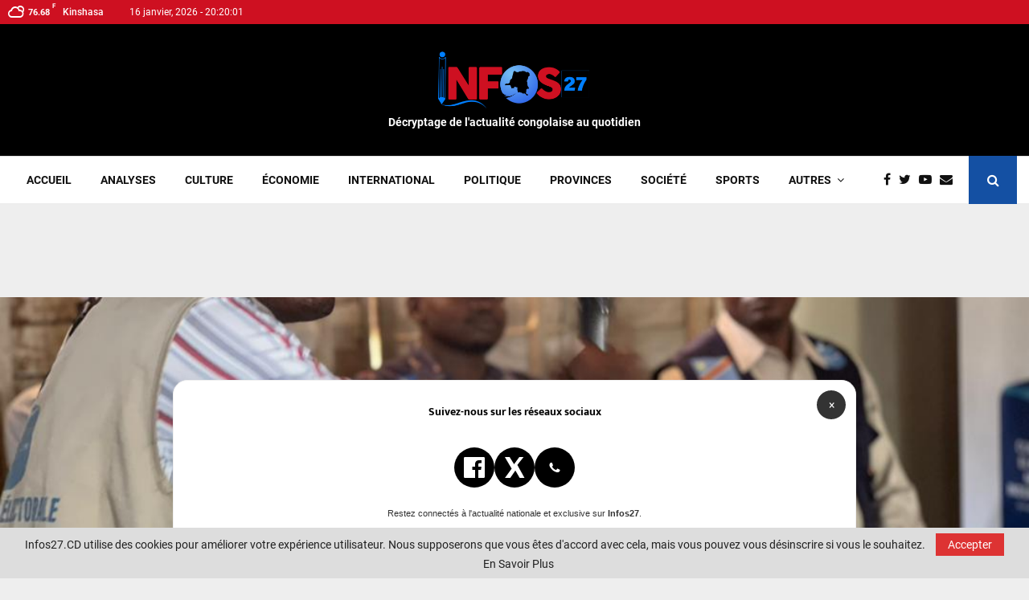

--- FILE ---
content_type: text/html; charset=UTF-8
request_url: https://infos27.cd/2023/12/07/elections-2023-le-vote-blanc-est-un-vote-et-il-est-pris-en-compte-lors-du-depouillement-final-ceni/
body_size: 32551
content:
<!DOCTYPE html>
<html lang="fr-FR">
<head>
	<meta charset="UTF-8">
		<meta name="viewport" content="width=device-width, initial-scale=1">
		<link rel="profile" href="http://gmpg.org/xfn/11">
	<meta name='robots' content='index, follow, max-image-preview:large, max-snippet:-1, max-video-preview:-1' />

	<!-- This site is optimized with the Yoast SEO Premium plugin v24.7 (Yoast SEO v26.7) - https://yoast.com/wordpress/plugins/seo/ -->
	<title>Élections 2023 : « Le vote blanc est un vote et il est pris en compte lors du dépouillement final ». (CENI) - Infos27</title>
	<link rel="canonical" href="https://infos27.cd/2023/12/07/elections-2023-le-vote-blanc-est-un-vote-et-il-est-pris-en-compte-lors-du-depouillement-final-ceni/" />
	<meta property="og:locale" content="fr_FR" />
	<meta property="og:type" content="article" />
	<meta property="og:title" content="Élections 2023 : « Le vote blanc est un vote et il est pris en compte lors du dépouillement final ». (CENI)" />
	<meta property="og:description" content="À l’approche de la date des élections générales en RDC prévues le 20 décembre 2023, plusieurs fausses informations circulent dans le but de dérouter les électeurs.  Une information sur l’annulation d’un bulletin de vote au cas où l’électeur ne souhaiterait pas participer à l’un des quatre scrutins (présidentielle, députation nationale,..." />
	<meta property="og:url" content="https://infos27.cd/2023/12/07/elections-2023-le-vote-blanc-est-un-vote-et-il-est-pris-en-compte-lors-du-depouillement-final-ceni/" />
	<meta property="og:site_name" content="Infos27" />
	<meta property="article:published_time" content="2023-12-07T07:14:41+00:00" />
	<meta property="og:image" content="https://infos27.cd/wp-content/uploads/2023/12/IMG-20231207-WA0086.jpg" />
	<meta property="og:image:width" content="1080" />
	<meta property="og:image:height" content="810" />
	<meta property="og:image:type" content="image/jpeg" />
	<meta name="author" content="La Rédaction" />
	<meta name="twitter:card" content="summary_large_image" />
	<meta name="twitter:label1" content="Écrit par" />
	<meta name="twitter:data1" content="La Rédaction" />
	<meta name="twitter:label2" content="Durée de lecture estimée" />
	<meta name="twitter:data2" content="1 minute" />
	<script type="application/ld+json" class="yoast-schema-graph">{"@context":"https://schema.org","@graph":[{"@type":"Article","@id":"https://infos27.cd/2023/12/07/elections-2023-le-vote-blanc-est-un-vote-et-il-est-pris-en-compte-lors-du-depouillement-final-ceni/#article","isPartOf":{"@id":"https://infos27.cd/2023/12/07/elections-2023-le-vote-blanc-est-un-vote-et-il-est-pris-en-compte-lors-du-depouillement-final-ceni/"},"author":{"name":"La Rédaction","@id":"https://infos27.cd/#/schema/person/a0ffbd96b1d66aa77016b4210b12687c"},"headline":"Élections 2023 : « Le vote blanc est un vote et il est pris en compte lors du dépouillement final ». (CENI)","datePublished":"2023-12-07T07:14:41+00:00","mainEntityOfPage":{"@id":"https://infos27.cd/2023/12/07/elections-2023-le-vote-blanc-est-un-vote-et-il-est-pris-en-compte-lors-du-depouillement-final-ceni/"},"wordCount":126,"commentCount":0,"publisher":{"@id":"https://infos27.cd/#organization"},"image":{"@id":"https://infos27.cd/2023/12/07/elections-2023-le-vote-blanc-est-un-vote-et-il-est-pris-en-compte-lors-du-depouillement-final-ceni/#primaryimage"},"thumbnailUrl":"https://infos27.cd/wp-content/uploads/2023/12/IMG-20231207-WA0086.jpg","keywords":["Élections 2023"],"articleSection":["Elections","Flash Infos","La une"],"inLanguage":"fr-FR","potentialAction":[{"@type":"CommentAction","name":"Comment","target":["https://infos27.cd/2023/12/07/elections-2023-le-vote-blanc-est-un-vote-et-il-est-pris-en-compte-lors-du-depouillement-final-ceni/#respond"]}]},{"@type":"WebPage","@id":"https://infos27.cd/2023/12/07/elections-2023-le-vote-blanc-est-un-vote-et-il-est-pris-en-compte-lors-du-depouillement-final-ceni/","url":"https://infos27.cd/2023/12/07/elections-2023-le-vote-blanc-est-un-vote-et-il-est-pris-en-compte-lors-du-depouillement-final-ceni/","name":"Élections 2023 : « Le vote blanc est un vote et il est pris en compte lors du dépouillement final ». (CENI) - Infos27","isPartOf":{"@id":"https://infos27.cd/#website"},"primaryImageOfPage":{"@id":"https://infos27.cd/2023/12/07/elections-2023-le-vote-blanc-est-un-vote-et-il-est-pris-en-compte-lors-du-depouillement-final-ceni/#primaryimage"},"image":{"@id":"https://infos27.cd/2023/12/07/elections-2023-le-vote-blanc-est-un-vote-et-il-est-pris-en-compte-lors-du-depouillement-final-ceni/#primaryimage"},"thumbnailUrl":"https://infos27.cd/wp-content/uploads/2023/12/IMG-20231207-WA0086.jpg","datePublished":"2023-12-07T07:14:41+00:00","breadcrumb":{"@id":"https://infos27.cd/2023/12/07/elections-2023-le-vote-blanc-est-un-vote-et-il-est-pris-en-compte-lors-du-depouillement-final-ceni/#breadcrumb"},"inLanguage":"fr-FR","potentialAction":[{"@type":"ReadAction","target":["https://infos27.cd/2023/12/07/elections-2023-le-vote-blanc-est-un-vote-et-il-est-pris-en-compte-lors-du-depouillement-final-ceni/"]}]},{"@type":"ImageObject","inLanguage":"fr-FR","@id":"https://infos27.cd/2023/12/07/elections-2023-le-vote-blanc-est-un-vote-et-il-est-pris-en-compte-lors-du-depouillement-final-ceni/#primaryimage","url":"https://infos27.cd/wp-content/uploads/2023/12/IMG-20231207-WA0086.jpg","contentUrl":"https://infos27.cd/wp-content/uploads/2023/12/IMG-20231207-WA0086.jpg","width":1080,"height":810},{"@type":"BreadcrumbList","@id":"https://infos27.cd/2023/12/07/elections-2023-le-vote-blanc-est-un-vote-et-il-est-pris-en-compte-lors-du-depouillement-final-ceni/#breadcrumb","itemListElement":[{"@type":"ListItem","position":1,"name":"Accueil","item":"https://infos27.cd/"},{"@type":"ListItem","position":2,"name":"Élections 2023 : « Le vote blanc est un vote et il est pris en compte lors du dépouillement final ». (CENI)"}]},{"@type":"WebSite","@id":"https://infos27.cd/#website","url":"https://infos27.cd/","name":"Infos27","description":"Décryptage de l&#039;actualité congolaise au quotidien","publisher":{"@id":"https://infos27.cd/#organization"},"potentialAction":[{"@type":"SearchAction","target":{"@type":"EntryPoint","urlTemplate":"https://infos27.cd/?s={search_term_string}"},"query-input":{"@type":"PropertyValueSpecification","valueRequired":true,"valueName":"search_term_string"}}],"inLanguage":"fr-FR"},{"@type":"Organization","@id":"https://infos27.cd/#organization","name":"Infos27","url":"https://infos27.cd/","logo":{"@type":"ImageObject","inLanguage":"fr-FR","@id":"https://infos27.cd/#/schema/logo/image/","url":"https://infos27.cd/wp-content/uploads/2023/08/cropped-logo.png","contentUrl":"https://infos27.cd/wp-content/uploads/2023/08/cropped-logo.png","width":7226,"height":2936,"caption":"Infos27"},"image":{"@id":"https://infos27.cd/#/schema/logo/image/"}},{"@type":"Person","@id":"https://infos27.cd/#/schema/person/a0ffbd96b1d66aa77016b4210b12687c","name":"La Rédaction","image":{"@type":"ImageObject","inLanguage":"fr-FR","@id":"https://infos27.cd/#/schema/person/image/","url":"https://secure.gravatar.com/avatar/689c51e31f6c0b2b2438261f6cc8b0ad76f357c9a24a5d5265088361e665cb20?s=96&d=mm&r=g","contentUrl":"https://secure.gravatar.com/avatar/689c51e31f6c0b2b2438261f6cc8b0ad76f357c9a24a5d5265088361e665cb20?s=96&d=mm&r=g","caption":"La Rédaction"},"url":"https://infos27.cd/author/pm-cd/"}]}</script>
	<!-- / Yoast SEO Premium plugin. -->


<link rel='dns-prefetch' href='//www.googletagmanager.com' />
<link rel='dns-prefetch' href='//fonts.googleapis.com' />
<link rel="alternate" type="application/rss+xml" title="Infos27 &raquo; Flux" href="https://infos27.cd/feed/" />
<link rel="alternate" type="application/rss+xml" title="Infos27 &raquo; Flux des commentaires" href="https://infos27.cd/comments/feed/" />
<link rel="alternate" type="application/rss+xml" title="Infos27 &raquo; Élections 2023 : « Le vote blanc est un vote et il est pris en compte lors du dépouillement final ». (CENI) Flux des commentaires" href="https://infos27.cd/2023/12/07/elections-2023-le-vote-blanc-est-un-vote-et-il-est-pris-en-compte-lors-du-depouillement-final-ceni/feed/" />
<link rel="alternate" title="oEmbed (JSON)" type="application/json+oembed" href="https://infos27.cd/wp-json/oembed/1.0/embed?url=https%3A%2F%2Finfos27.cd%2F2023%2F12%2F07%2Felections-2023-le-vote-blanc-est-un-vote-et-il-est-pris-en-compte-lors-du-depouillement-final-ceni%2F" />
<link rel="alternate" title="oEmbed (XML)" type="text/xml+oembed" href="https://infos27.cd/wp-json/oembed/1.0/embed?url=https%3A%2F%2Finfos27.cd%2F2023%2F12%2F07%2Felections-2023-le-vote-blanc-est-un-vote-et-il-est-pris-en-compte-lors-du-depouillement-final-ceni%2F&#038;format=xml" />
		<!-- This site uses the Google Analytics by MonsterInsights plugin v8.12.0 - Using Analytics tracking - https://www.monsterinsights.com/ -->
							<script
				src="//www.googletagmanager.com/gtag/js?id=G-6WLFB9TKD0"  data-cfasync="false" data-wpfc-render="false" type="text/javascript" async></script>
			<script data-cfasync="false" data-wpfc-render="false" type="text/javascript">
				var mi_version = '8.12.0';
				var mi_track_user = true;
				var mi_no_track_reason = '';
				
								var disableStrs = [
										'ga-disable-G-6WLFB9TKD0',
														];

				/* Function to detect opted out users */
				function __gtagTrackerIsOptedOut() {
					for (var index = 0; index < disableStrs.length; index++) {
						if (document.cookie.indexOf(disableStrs[index] + '=true') > -1) {
							return true;
						}
					}

					return false;
				}

				/* Disable tracking if the opt-out cookie exists. */
				if (__gtagTrackerIsOptedOut()) {
					for (var index = 0; index < disableStrs.length; index++) {
						window[disableStrs[index]] = true;
					}
				}

				/* Opt-out function */
				function __gtagTrackerOptout() {
					for (var index = 0; index < disableStrs.length; index++) {
						document.cookie = disableStrs[index] + '=true; expires=Thu, 31 Dec 2099 23:59:59 UTC; path=/';
						window[disableStrs[index]] = true;
					}
				}

				if ('undefined' === typeof gaOptout) {
					function gaOptout() {
						__gtagTrackerOptout();
					}
				}
								window.dataLayer = window.dataLayer || [];

				window.MonsterInsightsDualTracker = {
					helpers: {},
					trackers: {},
				};
				if (mi_track_user) {
					function __gtagDataLayer() {
						dataLayer.push(arguments);
					}

					function __gtagTracker(type, name, parameters) {
						if (!parameters) {
							parameters = {};
						}

						if (parameters.send_to) {
							__gtagDataLayer.apply(null, arguments);
							return;
						}

						if (type === 'event') {
														parameters.send_to = monsterinsights_frontend.v4_id;
							var hookName = name;
							if (typeof parameters['event_category'] !== 'undefined') {
								hookName = parameters['event_category'] + ':' + name;
							}

							if (typeof MonsterInsightsDualTracker.trackers[hookName] !== 'undefined') {
								MonsterInsightsDualTracker.trackers[hookName](parameters);
							} else {
								__gtagDataLayer('event', name, parameters);
							}
							
													} else {
							__gtagDataLayer.apply(null, arguments);
						}
					}

					__gtagTracker('js', new Date());
					__gtagTracker('set', {
						'developer_id.dZGIzZG': true,
											});
										__gtagTracker('config', 'G-6WLFB9TKD0', {"forceSSL":"true","link_attribution":"true"} );
															window.gtag = __gtagTracker;										(function () {
						/* https://developers.google.com/analytics/devguides/collection/analyticsjs/ */
						/* ga and __gaTracker compatibility shim. */
						var noopfn = function () {
							return null;
						};
						var newtracker = function () {
							return new Tracker();
						};
						var Tracker = function () {
							return null;
						};
						var p = Tracker.prototype;
						p.get = noopfn;
						p.set = noopfn;
						p.send = function () {
							var args = Array.prototype.slice.call(arguments);
							args.unshift('send');
							__gaTracker.apply(null, args);
						};
						var __gaTracker = function () {
							var len = arguments.length;
							if (len === 0) {
								return;
							}
							var f = arguments[len - 1];
							if (typeof f !== 'object' || f === null || typeof f.hitCallback !== 'function') {
								if ('send' === arguments[0]) {
									var hitConverted, hitObject = false, action;
									if ('event' === arguments[1]) {
										if ('undefined' !== typeof arguments[3]) {
											hitObject = {
												'eventAction': arguments[3],
												'eventCategory': arguments[2],
												'eventLabel': arguments[4],
												'value': arguments[5] ? arguments[5] : 1,
											}
										}
									}
									if ('pageview' === arguments[1]) {
										if ('undefined' !== typeof arguments[2]) {
											hitObject = {
												'eventAction': 'page_view',
												'page_path': arguments[2],
											}
										}
									}
									if (typeof arguments[2] === 'object') {
										hitObject = arguments[2];
									}
									if (typeof arguments[5] === 'object') {
										Object.assign(hitObject, arguments[5]);
									}
									if ('undefined' !== typeof arguments[1].hitType) {
										hitObject = arguments[1];
										if ('pageview' === hitObject.hitType) {
											hitObject.eventAction = 'page_view';
										}
									}
									if (hitObject) {
										action = 'timing' === arguments[1].hitType ? 'timing_complete' : hitObject.eventAction;
										hitConverted = mapArgs(hitObject);
										__gtagTracker('event', action, hitConverted);
									}
								}
								return;
							}

							function mapArgs(args) {
								var arg, hit = {};
								var gaMap = {
									'eventCategory': 'event_category',
									'eventAction': 'event_action',
									'eventLabel': 'event_label',
									'eventValue': 'event_value',
									'nonInteraction': 'non_interaction',
									'timingCategory': 'event_category',
									'timingVar': 'name',
									'timingValue': 'value',
									'timingLabel': 'event_label',
									'page': 'page_path',
									'location': 'page_location',
									'title': 'page_title',
								};
								for (arg in args) {
																		if (!(!args.hasOwnProperty(arg) || !gaMap.hasOwnProperty(arg))) {
										hit[gaMap[arg]] = args[arg];
									} else {
										hit[arg] = args[arg];
									}
								}
								return hit;
							}

							try {
								f.hitCallback();
							} catch (ex) {
							}
						};
						__gaTracker.create = newtracker;
						__gaTracker.getByName = newtracker;
						__gaTracker.getAll = function () {
							return [];
						};
						__gaTracker.remove = noopfn;
						__gaTracker.loaded = true;
						window['__gaTracker'] = __gaTracker;
					})();
									} else {
										console.log("");
					(function () {
						function __gtagTracker() {
							return null;
						}

						window['__gtagTracker'] = __gtagTracker;
						window['gtag'] = __gtagTracker;
					})();
									}
			</script>
				<!-- / Google Analytics by MonsterInsights -->
		<style id='wp-img-auto-sizes-contain-inline-css' type='text/css'>
img:is([sizes=auto i],[sizes^="auto," i]){contain-intrinsic-size:3000px 1500px}
/*# sourceURL=wp-img-auto-sizes-contain-inline-css */
</style>

<style id='wp-emoji-styles-inline-css' type='text/css'>

	img.wp-smiley, img.emoji {
		display: inline !important;
		border: none !important;
		box-shadow: none !important;
		height: 1em !important;
		width: 1em !important;
		margin: 0 0.07em !important;
		vertical-align: -0.1em !important;
		background: none !important;
		padding: 0 !important;
	}
/*# sourceURL=wp-emoji-styles-inline-css */
</style>
<link rel='stylesheet' id='contact-form-7-css' href='https://infos27.cd/wp-content/plugins/contact-form-7/includes/css/styles.css?ver=6.1.4' type='text/css' media='all' />
<link rel='stylesheet' id='pencisc-css' href='https://infos27.cd/wp-content/plugins/penci-framework/assets/css/single-shortcode.css?ver=6.9' type='text/css' media='all' />
<link rel='stylesheet' id='penci-oswald-css' href='//fonts.googleapis.com/css?family=Oswald%3A400&#038;ver=6.9' type='text/css' media='all' />
<link rel='stylesheet' id='penci-font-awesome-css' href='https://infos27.cd/wp-content/themes/infos27.cd/css/font-awesome.min.css?ver=4.5.2' type='text/css' media='all' />
<link rel='stylesheet' id='penci-portfolio-css' href='https://infos27.cd/wp-content/themes/infos27.cd/css/portfolio.css?ver=6.6.5' type='text/css' media='all' />
<link rel='stylesheet' id='penci-recipe-css' href='https://infos27.cd/wp-content/themes/infos27.cd/css/recipe.css?ver=6.6.5' type='text/css' media='all' />
<link rel='stylesheet' id='penci-review-css' href='https://infos27.cd/wp-content/themes/infos27.cd/css/review.css?ver=6.6.5' type='text/css' media='all' />
<link rel='stylesheet' id='penci-style-css' href='https://infos27.cd/wp-content/themes/infos27.cd/style.css?ver=6.6.5' type='text/css' media='all' />
<style id='penci-style-inline-css' type='text/css'>
		@font-face{font-family:'Mukta Vaani';font-style:normal;font-weight:300;src:local('Mukta Vaani Light'),local(MuktaVaani-Light),url(https://infos27.cd/wp-content/themes/infos27.cd/fonts/muktavaani/3JnkSD_-ynaxmxnEfVHPIGWpVPBf8O5LMQ.woff2) format("woff2");unicode-range:U+0964-0965,U+0A80-0AFF,U+200C-200D,U+20B9,U+25CC,U+A830-A839}@font-face{font-family:'Mukta Vaani';font-style:normal;font-weight:300;src:local('Mukta Vaani Light'),local(MuktaVaani-Light),url(https://infos27.cd/wp-content/themes/infos27.cd/fonts/muktavaani/3JnkSD_-ynaxmxnEfVHPIGWpVPBK8O5LMQ.woff2) format("woff2");unicode-range:U+0100-024F,U+0259,U+1E00-1EFF,U+2020,U+20A0-20AB,U+20AD-20CF,U+2113,U+2C60-2C7F,U+A720-A7FF}@font-face{font-family:'Mukta Vaani';font-style:normal;font-weight:300;src:local('Mukta Vaani Light'),local(MuktaVaani-Light),url(https://infos27.cd/wp-content/themes/infos27.cd/fonts/muktavaani/3JnkSD_-ynaxmxnEfVHPIGWpVPBE8O4.woff2) format("woff2");unicode-range:U+0000-00FF,U+0131,U+0152-0153,U+02BB-02BC,U+02C6,U+02DA,U+02DC,U+2000-206F,U+2074,U+20AC,U+2122,U+2191,U+2193,U+2212,U+2215,U+FEFF,U+FFFD}@font-face{font-family:'Mukta Vaani';font-style:normal;font-weight:400;src:local('Mukta Vaani Regular'),local(MuktaVaani-Regular),url(https://infos27.cd/wp-content/themes/infos27.cd/fonts/muktavaani/3Jn5SD_-ynaxmxnEfVHPIG0ZduV70Q.woff2) format("woff2");unicode-range:U+0964-0965,U+0A80-0AFF,U+200C-200D,U+20B9,U+25CC,U+A830-A839}@font-face{font-family:'Mukta Vaani';font-style:normal;font-weight:400;src:local('Mukta Vaani Regular'),local(MuktaVaani-Regular),url(https://infos27.cd/wp-content/themes/infos27.cd/fonts/muktavaani/3Jn5SD_-ynaxmxnEfVHPIG0MduV70Q.woff2) format("woff2");unicode-range:U+0100-024F,U+0259,U+1E00-1EFF,U+2020,U+20A0-20AB,U+20AD-20CF,U+2113,U+2C60-2C7F,U+A720-A7FF}@font-face{font-family:'Mukta Vaani';font-style:normal;font-weight:400;src:local('Mukta Vaani Regular'),local(MuktaVaani-Regular),url(https://infos27.cd/wp-content/themes/infos27.cd/fonts/muktavaani/3Jn5SD_-ynaxmxnEfVHPIG0CduU.woff2) format("woff2");unicode-range:U+0000-00FF,U+0131,U+0152-0153,U+02BB-02BC,U+02C6,U+02DA,U+02DC,U+2000-206F,U+2074,U+20AC,U+2122,U+2191,U+2193,U+2212,U+2215,U+FEFF,U+FFFD}@font-face{font-family:'Mukta Vaani';font-style:normal;font-weight:500;src:local('Mukta Vaani Medium'),local(MuktaVaani-Medium),url(https://infos27.cd/wp-content/themes/infos27.cd/fonts/muktavaani/3JnkSD_-ynaxmxnEfVHPIGXxVfBf8O5LMQ.woff2) format("woff2");unicode-range:U+0964-0965,U+0A80-0AFF,U+200C-200D,U+20B9,U+25CC,U+A830-A839}@font-face{font-family:'Mukta Vaani';font-style:normal;font-weight:500;src:local('Mukta Vaani Medium'),local(MuktaVaani-Medium),url(https://infos27.cd/wp-content/themes/infos27.cd/fonts/muktavaani/3JnkSD_-ynaxmxnEfVHPIGXxVfBK8O5LMQ.woff2) format("woff2");unicode-range:U+0100-024F,U+0259,U+1E00-1EFF,U+2020,U+20A0-20AB,U+20AD-20CF,U+2113,U+2C60-2C7F,U+A720-A7FF}@font-face{font-family:'Mukta Vaani';font-style:normal;font-weight:500;src:local('Mukta Vaani Medium'),local(MuktaVaani-Medium),url(https://infos27.cd/wp-content/themes/infos27.cd/fonts/muktavaani/3JnkSD_-ynaxmxnEfVHPIGXxVfBE8O4.woff2) format("woff2");unicode-range:U+0000-00FF,U+0131,U+0152-0153,U+02BB-02BC,U+02C6,U+02DA,U+02DC,U+2000-206F,U+2074,U+20AC,U+2122,U+2191,U+2193,U+2212,U+2215,U+FEFF,U+FFFD}@font-face{font-family:'Mukta Vaani';font-style:normal;font-weight:700;src:local('Mukta Vaani Bold'),local(MuktaVaani-Bold),url(https://infos27.cd/wp-content/themes/infos27.cd/fonts/muktavaani/3JnkSD_-ynaxmxnEfVHPIGW5U_Bf8O5LMQ.woff2) format("woff2");unicode-range:U+0964-0965,U+0A80-0AFF,U+200C-200D,U+20B9,U+25CC,U+A830-A839}@font-face{font-family:'Mukta Vaani';font-style:normal;font-weight:700;src:local('Mukta Vaani Bold'),local(MuktaVaani-Bold),url(https://infos27.cd/wp-content/themes/infos27.cd/fonts/muktavaani/3JnkSD_-ynaxmxnEfVHPIGW5U_BK8O5LMQ.woff2) format("woff2");unicode-range:U+0100-024F,U+0259,U+1E00-1EFF,U+2020,U+20A0-20AB,U+20AD-20CF,U+2113,U+2C60-2C7F,U+A720-A7FF}@font-face{font-family:'Mukta Vaani';font-style:normal;font-weight:700;src:local('Mukta Vaani Bold'),local(MuktaVaani-Bold),url(https://infos27.cd/wp-content/themes/infos27.cd/fonts/muktavaani/3JnkSD_-ynaxmxnEfVHPIGW5U_BE8O4.woff2) format("woff2");unicode-range:U+0000-00FF,U+0131,U+0152-0153,U+02BB-02BC,U+02C6,U+02DA,U+02DC,U+2000-206F,U+2074,U+20AC,U+2122,U+2191,U+2193,U+2212,U+2215,U+FEFF,U+FFFD}@font-face{font-family:'Mukta Vaani';font-style:normal;font-weight:800;src:local('Mukta Vaani ExtraBold'),local(MuktaVaani-ExtraBold),url(https://infos27.cd/wp-content/themes/infos27.cd/fonts/muktavaani/3JnkSD_-ynaxmxnEfVHPIGWlUPBf8O5LMQ.woff2) format("woff2");unicode-range:U+0964-0965,U+0A80-0AFF,U+200C-200D,U+20B9,U+25CC,U+A830-A839}@font-face{font-family:'Mukta Vaani';font-style:normal;font-weight:800;src:local('Mukta Vaani ExtraBold'),local(MuktaVaani-ExtraBold),url(https://infos27.cd/wp-content/themes/infos27.cd/fonts/muktavaani/3JnkSD_-ynaxmxnEfVHPIGWlUPBK8O5LMQ.woff2) format("woff2");unicode-range:U+0100-024F,U+0259,U+1E00-1EFF,U+2020,U+20A0-20AB,U+20AD-20CF,U+2113,U+2C60-2C7F,U+A720-A7FF}@font-face{font-family:'Mukta Vaani';font-style:normal;font-weight:800;src:local('Mukta Vaani ExtraBold'),local(MuktaVaani-ExtraBold),url(https://infos27.cd/wp-content/themes/infos27.cd/fonts/muktavaani/3JnkSD_-ynaxmxnEfVHPIGWlUPBE8O4.woff2) format("woff2");unicode-range:U+0000-00FF,U+0131,U+0152-0153,U+02BB-02BC,U+02C6,U+02DA,U+02DC,U+2000-206F,U+2074,U+20AC,U+2122,U+2191,U+2193,U+2212,U+2215,U+FEFF,U+FFFD}@font-face{font-family:'Oswald';font-style:normal;font-weight:300;src:local('Oswald Light'),local(Oswald-Light),url(https://infos27.cd/wp-content/themes/infos27.cd/fonts/oswald/TK3hWkUHHAIjg75-sh0Tvs9CE5Q.woff2) format("woff2");unicode-range:U+0400-045F,U+0490-0491,U+04B0-04B1,U+2116}@font-face{font-family:'Oswald';font-style:normal;font-weight:300;src:local('Oswald Light'),local(Oswald-Light),url(https://infos27.cd/wp-content/themes/infos27.cd/fonts/oswald/TK3hWkUHHAIjg75-sh0Ttc9CE5Q.woff2) format("woff2");unicode-range:U+0102-0103,U+0110-0111,U+1EA0-1EF9,U+20AB}@font-face{font-family:'Oswald';font-style:normal;font-weight:300;src:local('Oswald Light'),local(Oswald-Light),url(https://infos27.cd/wp-content/themes/infos27.cd/fonts/oswald/TK3hWkUHHAIjg75-sh0TtM9CE5Q.woff2) format("woff2");unicode-range:U+0100-024F,U+0259,U+1E00-1EFF,U+2020,U+20A0-20AB,U+20AD-20CF,U+2113,U+2C60-2C7F,U+A720-A7FF}@font-face{font-family:'Oswald';font-style:normal;font-weight:300;src:local('Oswald Light'),local(Oswald-Light),url(https://infos27.cd/wp-content/themes/infos27.cd/fonts/oswald/TK3hWkUHHAIjg75-sh0Tus9C.woff2) format("woff2");unicode-range:U+0000-00FF,U+0131,U+0152-0153,U+02BB-02BC,U+02C6,U+02DA,U+02DC,U+2000-206F,U+2074,U+20AC,U+2122,U+2191,U+2193,U+2212,U+2215,U+FEFF,U+FFFD}@font-face{font-family:'Oswald';font-style:normal;font-weight:400;src:local('Oswald Regular'),local(Oswald-Regular),url(https://infos27.cd/wp-content/themes/infos27.cd/fonts/oswald/TK3iWkUHHAIjg752HT8Ghe4.woff2) format("woff2");unicode-range:U+0400-045F,U+0490-0491,U+04B0-04B1,U+2116}@font-face{font-family:'Oswald';font-style:normal;font-weight:400;src:local('Oswald Regular'),local(Oswald-Regular),url(https://infos27.cd/wp-content/themes/infos27.cd/fonts/oswald/TK3iWkUHHAIjg752Fj8Ghe4.woff2) format("woff2");unicode-range:U+0102-0103,U+0110-0111,U+1EA0-1EF9,U+20AB}@font-face{font-family:'Oswald';font-style:normal;font-weight:400;src:local('Oswald Regular'),local(Oswald-Regular),url(https://infos27.cd/wp-content/themes/infos27.cd/fonts/oswald/TK3iWkUHHAIjg752Fz8Ghe4.woff2) format("woff2");unicode-range:U+0100-024F,U+0259,U+1E00-1EFF,U+2020,U+20A0-20AB,U+20AD-20CF,U+2113,U+2C60-2C7F,U+A720-A7FF}@font-face{font-family:'Oswald';font-style:normal;font-weight:400;src:local('Oswald Regular'),local(Oswald-Regular),url(https://infos27.cd/wp-content/themes/infos27.cd/fonts/oswald/TK3iWkUHHAIjg752GT8G.woff2) format("woff2");unicode-range:U+0000-00FF,U+0131,U+0152-0153,U+02BB-02BC,U+02C6,U+02DA,U+02DC,U+2000-206F,U+2074,U+20AC,U+2122,U+2191,U+2193,U+2212,U+2215,U+FEFF,U+FFFD}@font-face{font-family:'Oswald';font-style:normal;font-weight:500;src:local('Oswald Medium'),local(Oswald-Medium),url(https://infos27.cd/wp-content/themes/infos27.cd/fonts/oswald/TK3hWkUHHAIjg75-6hwTvs9CE5Q.woff2) format("woff2");unicode-range:U+0400-045F,U+0490-0491,U+04B0-04B1,U+2116}@font-face{font-family:'Oswald';font-style:normal;font-weight:500;src:local('Oswald Medium'),local(Oswald-Medium),url(https://infos27.cd/wp-content/themes/infos27.cd/fonts/oswald/TK3hWkUHHAIjg75-6hwTtc9CE5Q.woff2) format("woff2");unicode-range:U+0102-0103,U+0110-0111,U+1EA0-1EF9,U+20AB}@font-face{font-family:'Oswald';font-style:normal;font-weight:500;src:local('Oswald Medium'),local(Oswald-Medium),url(https://infos27.cd/wp-content/themes/infos27.cd/fonts/oswald/TK3hWkUHHAIjg75-6hwTtM9CE5Q.woff2) format("woff2");unicode-range:U+0100-024F,U+0259,U+1E00-1EFF,U+2020,U+20A0-20AB,U+20AD-20CF,U+2113,U+2C60-2C7F,U+A720-A7FF}@font-face{font-family:'Oswald';font-style:normal;font-weight:500;src:local('Oswald Medium'),local(Oswald-Medium),url(https://infos27.cd/wp-content/themes/infos27.cd/fonts/oswald/TK3hWkUHHAIjg75-6hwTus9C.woff2) format("woff2");unicode-range:U+0000-00FF,U+0131,U+0152-0153,U+02BB-02BC,U+02C6,U+02DA,U+02DC,U+2000-206F,U+2074,U+20AC,U+2122,U+2191,U+2193,U+2212,U+2215,U+FEFF,U+FFFD}@font-face{font-family:'Oswald';font-style:normal;font-weight:700;src:local('Oswald Bold'),local(Oswald-Bold),url(https://infos27.cd/wp-content/themes/infos27.cd/fonts/oswald/TK3hWkUHHAIjg75-ohoTvs9CE5Q.woff2) format("woff2");unicode-range:U+0400-045F,U+0490-0491,U+04B0-04B1,U+2116}@font-face{font-family:'Oswald';font-style:normal;font-weight:700;src:local('Oswald Bold'),local(Oswald-Bold),url(https://infos27.cd/wp-content/themes/infos27.cd/fonts/oswald/TK3hWkUHHAIjg75-ohoTtc9CE5Q.woff2) format("woff2");unicode-range:U+0102-0103,U+0110-0111,U+1EA0-1EF9,U+20AB}@font-face{font-family:'Oswald';font-style:normal;font-weight:700;src:local('Oswald Bold'),local(Oswald-Bold),url(https://infos27.cd/wp-content/themes/infos27.cd/fonts/oswald/TK3hWkUHHAIjg75-ohoTtM9CE5Q.woff2) format("woff2");unicode-range:U+0100-024F,U+0259,U+1E00-1EFF,U+2020,U+20A0-20AB,U+20AD-20CF,U+2113,U+2C60-2C7F,U+A720-A7FF}@font-face{font-family:'Oswald';font-style:normal;font-weight:700;src:local('Oswald Bold'),local(Oswald-Bold),url(https://infos27.cd/wp-content/themes/infos27.cd/fonts/oswald/TK3hWkUHHAIjg75-ohoTus9C.woff2) format("woff2");unicode-range:U+0000-00FF,U+0131,U+0152-0153,U+02BB-02BC,U+02C6,U+02DA,U+02DC,U+2000-206F,U+2074,U+20AC,U+2122,U+2191,U+2193,U+2212,U+2215,U+FEFF,U+FFFD}@font-face{font-family:'Roboto';font-style:italic;font-weight:300;src:local('Roboto Light Italic'),local(Roboto-LightItalic),url(https://infos27.cd/wp-content/themes/infos27.cd/fonts/roboto/KFOjCnqEu92Fr1Mu51TjASc3CsTKlA.woff2) format("woff2");unicode-range:U+0460-052F,U+1C80-1C88,U+20B4,U+2DE0-2DFF,U+A640-A69F,U+FE2E-FE2F}@font-face{font-family:'Roboto';font-style:italic;font-weight:300;src:local('Roboto Light Italic'),local(Roboto-LightItalic),url(https://infos27.cd/wp-content/themes/infos27.cd/fonts/roboto/KFOjCnqEu92Fr1Mu51TjASc-CsTKlA.woff2) format("woff2");unicode-range:U+0400-045F,U+0490-0491,U+04B0-04B1,U+2116}@font-face{font-family:'Roboto';font-style:italic;font-weight:300;src:local('Roboto Light Italic'),local(Roboto-LightItalic),url(https://infos27.cd/wp-content/themes/infos27.cd/fonts/roboto/KFOjCnqEu92Fr1Mu51TjASc2CsTKlA.woff2) format("woff2");unicode-range:U+1F00-1FFF}@font-face{font-family:'Roboto';font-style:italic;font-weight:300;src:local('Roboto Light Italic'),local(Roboto-LightItalic),url(https://infos27.cd/wp-content/themes/infos27.cd/fonts/roboto/KFOjCnqEu92Fr1Mu51TjASc5CsTKlA.woff2) format("woff2");unicode-range:U+0370-03FF}@font-face{font-family:'Roboto';font-style:italic;font-weight:300;src:local('Roboto Light Italic'),local(Roboto-LightItalic),url(https://infos27.cd/wp-content/themes/infos27.cd/fonts/roboto/KFOjCnqEu92Fr1Mu51TjASc1CsTKlA.woff2) format("woff2");unicode-range:U+0102-0103,U+0110-0111,U+1EA0-1EF9,U+20AB}@font-face{font-family:'Roboto';font-style:italic;font-weight:300;src:local('Roboto Light Italic'),local(Roboto-LightItalic),url(https://infos27.cd/wp-content/themes/infos27.cd/fonts/roboto/KFOjCnqEu92Fr1Mu51TjASc0CsTKlA.woff2) format("woff2");unicode-range:U+0100-024F,U+0259,U+1E00-1EFF,U+2020,U+20A0-20AB,U+20AD-20CF,U+2113,U+2C60-2C7F,U+A720-A7FF}@font-face{font-family:'Roboto';font-style:italic;font-weight:300;src:local('Roboto Light Italic'),local(Roboto-LightItalic),url(https://infos27.cd/wp-content/themes/infos27.cd/fonts/roboto/KFOjCnqEu92Fr1Mu51TjASc6CsQ.woff2) format("woff2");unicode-range:U+0000-00FF,U+0131,U+0152-0153,U+02BB-02BC,U+02C6,U+02DA,U+02DC,U+2000-206F,U+2074,U+20AC,U+2122,U+2191,U+2193,U+2212,U+2215,U+FEFF,U+FFFD}@font-face{font-family:'Roboto';font-style:italic;font-weight:400;src:local('Roboto Italic'),local(Roboto-Italic),url(https://infos27.cd/wp-content/themes/infos27.cd/fonts/roboto/KFOkCnqEu92Fr1Mu51xFIzIFKw.woff2) format("woff2");unicode-range:U+0460-052F,U+1C80-1C88,U+20B4,U+2DE0-2DFF,U+A640-A69F,U+FE2E-FE2F}@font-face{font-family:'Roboto';font-style:italic;font-weight:400;src:local('Roboto Italic'),local(Roboto-Italic),url(https://infos27.cd/wp-content/themes/infos27.cd/fonts/roboto/KFOkCnqEu92Fr1Mu51xMIzIFKw.woff2) format("woff2");unicode-range:U+0400-045F,U+0490-0491,U+04B0-04B1,U+2116}@font-face{font-family:'Roboto';font-style:italic;font-weight:400;src:local('Roboto Italic'),local(Roboto-Italic),url(https://infos27.cd/wp-content/themes/infos27.cd/fonts/roboto/KFOkCnqEu92Fr1Mu51xEIzIFKw.woff2) format("woff2");unicode-range:U+1F00-1FFF}@font-face{font-family:'Roboto';font-style:italic;font-weight:400;src:local('Roboto Italic'),local(Roboto-Italic),url(https://infos27.cd/wp-content/themes/infos27.cd/fonts/roboto/KFOkCnqEu92Fr1Mu51xLIzIFKw.woff2) format("woff2");unicode-range:U+0370-03FF}@font-face{font-family:'Roboto';font-style:italic;font-weight:400;src:local('Roboto Italic'),local(Roboto-Italic),url(https://infos27.cd/wp-content/themes/infos27.cd/fonts/roboto/KFOkCnqEu92Fr1Mu51xHIzIFKw.woff2) format("woff2");unicode-range:U+0102-0103,U+0110-0111,U+1EA0-1EF9,U+20AB}@font-face{font-family:'Roboto';font-style:italic;font-weight:400;src:local('Roboto Italic'),local(Roboto-Italic),url(https://infos27.cd/wp-content/themes/infos27.cd/fonts/roboto/KFOkCnqEu92Fr1Mu51xGIzIFKw.woff2) format("woff2");unicode-range:U+0100-024F,U+0259,U+1E00-1EFF,U+2020,U+20A0-20AB,U+20AD-20CF,U+2113,U+2C60-2C7F,U+A720-A7FF}@font-face{font-family:'Roboto';font-style:italic;font-weight:400;src:local('Roboto Italic'),local(Roboto-Italic),url(https://infos27.cd/wp-content/themes/infos27.cd/fonts/roboto/KFOkCnqEu92Fr1Mu51xIIzI.woff2) format("woff2");unicode-range:U+0000-00FF,U+0131,U+0152-0153,U+02BB-02BC,U+02C6,U+02DA,U+02DC,U+2000-206F,U+2074,U+20AC,U+2122,U+2191,U+2193,U+2212,U+2215,U+FEFF,U+FFFD}@font-face{font-family:'Roboto';font-style:italic;font-weight:500;src:local('Roboto Medium Italic'),local(Roboto-MediumItalic),url(https://infos27.cd/wp-content/themes/infos27.cd/fonts/roboto/KFOjCnqEu92Fr1Mu51S7ACc3CsTKlA.woff2) format("woff2");unicode-range:U+0460-052F,U+1C80-1C88,U+20B4,U+2DE0-2DFF,U+A640-A69F,U+FE2E-FE2F}@font-face{font-family:'Roboto';font-style:italic;font-weight:500;src:local('Roboto Medium Italic'),local(Roboto-MediumItalic),url(https://infos27.cd/wp-content/themes/infos27.cd/fonts/roboto/KFOjCnqEu92Fr1Mu51S7ACc-CsTKlA.woff2) format("woff2");unicode-range:U+0400-045F,U+0490-0491,U+04B0-04B1,U+2116}@font-face{font-family:'Roboto';font-style:italic;font-weight:500;src:local('Roboto Medium Italic'),local(Roboto-MediumItalic),url(https://infos27.cd/wp-content/themes/infos27.cd/fonts/roboto/KFOjCnqEu92Fr1Mu51S7ACc2CsTKlA.woff2) format("woff2");unicode-range:U+1F00-1FFF}@font-face{font-family:'Roboto';font-style:italic;font-weight:500;src:local('Roboto Medium Italic'),local(Roboto-MediumItalic),url(https://infos27.cd/wp-content/themes/infos27.cd/fonts/roboto/KFOjCnqEu92Fr1Mu51S7ACc5CsTKlA.woff2) format("woff2");unicode-range:U+0370-03FF}@font-face{font-family:'Roboto';font-style:italic;font-weight:500;src:local('Roboto Medium Italic'),local(Roboto-MediumItalic),url(https://infos27.cd/wp-content/themes/infos27.cd/fonts/roboto/KFOjCnqEu92Fr1Mu51S7ACc1CsTKlA.woff2) format("woff2");unicode-range:U+0102-0103,U+0110-0111,U+1EA0-1EF9,U+20AB}@font-face{font-family:'Roboto';font-style:italic;font-weight:500;src:local('Roboto Medium Italic'),local(Roboto-MediumItalic),url(https://infos27.cd/wp-content/themes/infos27.cd/fonts/roboto/KFOjCnqEu92Fr1Mu51S7ACc0CsTKlA.woff2) format("woff2");unicode-range:U+0100-024F,U+0259,U+1E00-1EFF,U+2020,U+20A0-20AB,U+20AD-20CF,U+2113,U+2C60-2C7F,U+A720-A7FF}@font-face{font-family:'Roboto';font-style:italic;font-weight:500;src:local('Roboto Medium Italic'),local(Roboto-MediumItalic),url(https://infos27.cd/wp-content/themes/infos27.cd/fonts/roboto/KFOjCnqEu92Fr1Mu51S7ACc6CsQ.woff2) format("woff2");unicode-range:U+0000-00FF,U+0131,U+0152-0153,U+02BB-02BC,U+02C6,U+02DA,U+02DC,U+2000-206F,U+2074,U+20AC,U+2122,U+2191,U+2193,U+2212,U+2215,U+FEFF,U+FFFD}@font-face{font-family:'Roboto';font-style:italic;font-weight:700;src:local('Roboto Bold Italic'),local(Roboto-BoldItalic),url(https://infos27.cd/wp-content/themes/infos27.cd/fonts/roboto/KFOjCnqEu92Fr1Mu51TzBic3CsTKlA.woff2) format("woff2");unicode-range:U+0460-052F,U+1C80-1C88,U+20B4,U+2DE0-2DFF,U+A640-A69F,U+FE2E-FE2F}@font-face{font-family:'Roboto';font-style:italic;font-weight:700;src:local('Roboto Bold Italic'),local(Roboto-BoldItalic),url(https://infos27.cd/wp-content/themes/infos27.cd/fonts/roboto/KFOjCnqEu92Fr1Mu51TzBic-CsTKlA.woff2) format("woff2");unicode-range:U+0400-045F,U+0490-0491,U+04B0-04B1,U+2116}@font-face{font-family:'Roboto';font-style:italic;font-weight:700;src:local('Roboto Bold Italic'),local(Roboto-BoldItalic),url(https://infos27.cd/wp-content/themes/infos27.cd/fonts/roboto/KFOjCnqEu92Fr1Mu51TzBic2CsTKlA.woff2) format("woff2");unicode-range:U+1F00-1FFF}@font-face{font-family:'Roboto';font-style:italic;font-weight:700;src:local('Roboto Bold Italic'),local(Roboto-BoldItalic),url(https://infos27.cd/wp-content/themes/infos27.cd/fonts/roboto/KFOjCnqEu92Fr1Mu51TzBic5CsTKlA.woff2) format("woff2");unicode-range:U+0370-03FF}@font-face{font-family:'Roboto';font-style:italic;font-weight:700;src:local('Roboto Bold Italic'),local(Roboto-BoldItalic),url(https://infos27.cd/wp-content/themes/infos27.cd/fonts/roboto/KFOjCnqEu92Fr1Mu51TzBic1CsTKlA.woff2) format("woff2");unicode-range:U+0102-0103,U+0110-0111,U+1EA0-1EF9,U+20AB}@font-face{font-family:'Roboto';font-style:italic;font-weight:700;src:local('Roboto Bold Italic'),local(Roboto-BoldItalic),url(https://infos27.cd/wp-content/themes/infos27.cd/fonts/roboto/KFOjCnqEu92Fr1Mu51TzBic0CsTKlA.woff2) format("woff2");unicode-range:U+0100-024F,U+0259,U+1E00-1EFF,U+2020,U+20A0-20AB,U+20AD-20CF,U+2113,U+2C60-2C7F,U+A720-A7FF}@font-face{font-family:'Roboto';font-style:italic;font-weight:700;src:local('Roboto Bold Italic'),local(Roboto-BoldItalic),url(https://infos27.cd/wp-content/themes/infos27.cd/fonts/roboto/KFOjCnqEu92Fr1Mu51TzBic6CsQ.woff2) format("woff2");unicode-range:U+0000-00FF,U+0131,U+0152-0153,U+02BB-02BC,U+02C6,U+02DA,U+02DC,U+2000-206F,U+2074,U+20AC,U+2122,U+2191,U+2193,U+2212,U+2215,U+FEFF,U+FFFD}@font-face{font-family:'Roboto';font-style:normal;font-weight:300;src:local('Roboto Light'),local(Roboto-Light),url(https://infos27.cd/wp-content/themes/infos27.cd/fonts/roboto/KFOlCnqEu92Fr1MmSU5fCRc4EsA.woff2) format("woff2");unicode-range:U+0460-052F,U+1C80-1C88,U+20B4,U+2DE0-2DFF,U+A640-A69F,U+FE2E-FE2F}@font-face{font-family:'Roboto';font-style:normal;font-weight:300;src:local('Roboto Light'),local(Roboto-Light),url(https://infos27.cd/wp-content/themes/infos27.cd/fonts/roboto/KFOlCnqEu92Fr1MmSU5fABc4EsA.woff2) format("woff2");unicode-range:U+0400-045F,U+0490-0491,U+04B0-04B1,U+2116}@font-face{font-family:'Roboto';font-style:normal;font-weight:300;src:local('Roboto Light'),local(Roboto-Light),url(https://infos27.cd/wp-content/themes/infos27.cd/fonts/roboto/KFOlCnqEu92Fr1MmSU5fCBc4EsA.woff2) format("woff2");unicode-range:U+1F00-1FFF}@font-face{font-family:'Roboto';font-style:normal;font-weight:300;src:local('Roboto Light'),local(Roboto-Light),url(https://infos27.cd/wp-content/themes/infos27.cd/fonts/roboto/KFOlCnqEu92Fr1MmSU5fBxc4EsA.woff2) format("woff2");unicode-range:U+0370-03FF}@font-face{font-family:'Roboto';font-style:normal;font-weight:300;src:local('Roboto Light'),local(Roboto-Light),url(https://infos27.cd/wp-content/themes/infos27.cd/fonts/roboto/KFOlCnqEu92Fr1MmSU5fCxc4EsA.woff2) format("woff2");unicode-range:U+0102-0103,U+0110-0111,U+1EA0-1EF9,U+20AB}@font-face{font-family:'Roboto';font-style:normal;font-weight:300;src:local('Roboto Light'),local(Roboto-Light),url(https://infos27.cd/wp-content/themes/infos27.cd/fonts/roboto/KFOlCnqEu92Fr1MmSU5fChc4EsA.woff2) format("woff2");unicode-range:U+0100-024F,U+0259,U+1E00-1EFF,U+2020,U+20A0-20AB,U+20AD-20CF,U+2113,U+2C60-2C7F,U+A720-A7FF}@font-face{font-family:'Roboto';font-style:normal;font-weight:300;src:local('Roboto Light'),local(Roboto-Light),url(https://infos27.cd/wp-content/themes/infos27.cd/fonts/roboto/KFOlCnqEu92Fr1MmSU5fBBc4.woff2) format("woff2");unicode-range:U+0000-00FF,U+0131,U+0152-0153,U+02BB-02BC,U+02C6,U+02DA,U+02DC,U+2000-206F,U+2074,U+20AC,U+2122,U+2191,U+2193,U+2212,U+2215,U+FEFF,U+FFFD}@font-face{font-family:'Roboto';font-style:normal;font-weight:400;src:local(Roboto),local(Roboto-Regular),url(https://infos27.cd/wp-content/themes/infos27.cd/fonts/roboto/KFOmCnqEu92Fr1Mu72xKOzY.woff2) format("woff2");unicode-range:U+0460-052F,U+1C80-1C88,U+20B4,U+2DE0-2DFF,U+A640-A69F,U+FE2E-FE2F}@font-face{font-family:'Roboto';font-style:normal;font-weight:400;src:local(Roboto),local(Roboto-Regular),url(https://infos27.cd/wp-content/themes/infos27.cd/fonts/roboto/KFOmCnqEu92Fr1Mu5mxKOzY.woff2) format("woff2");unicode-range:U+0400-045F,U+0490-0491,U+04B0-04B1,U+2116}@font-face{font-family:'Roboto';font-style:normal;font-weight:400;src:local(Roboto),local(Roboto-Regular),url(https://infos27.cd/wp-content/themes/infos27.cd/fonts/roboto/KFOmCnqEu92Fr1Mu7mxKOzY.woff2) format("woff2");unicode-range:U+1F00-1FFF}@font-face{font-family:'Roboto';font-style:normal;font-weight:400;src:local(Roboto),local(Roboto-Regular),url(https://infos27.cd/wp-content/themes/infos27.cd/fonts/roboto/KFOmCnqEu92Fr1Mu4WxKOzY.woff2) format("woff2");unicode-range:U+0370-03FF}@font-face{font-family:'Roboto';font-style:normal;font-weight:400;src:local(Roboto),local(Roboto-Regular),url(https://infos27.cd/wp-content/themes/infos27.cd/fonts/roboto/KFOmCnqEu92Fr1Mu7WxKOzY.woff2) format("woff2");unicode-range:U+0102-0103,U+0110-0111,U+1EA0-1EF9,U+20AB}@font-face{font-family:'Roboto';font-style:normal;font-weight:400;src:local(Roboto),local(Roboto-Regular),url(https://infos27.cd/wp-content/themes/infos27.cd/fonts/roboto/KFOmCnqEu92Fr1Mu7GxKOzY.woff2) format("woff2");unicode-range:U+0100-024F,U+0259,U+1E00-1EFF,U+2020,U+20A0-20AB,U+20AD-20CF,U+2113,U+2C60-2C7F,U+A720-A7FF}@font-face{font-family:'Roboto';font-style:normal;font-weight:400;src:local(Roboto),local(Roboto-Regular),url(https://infos27.cd/wp-content/themes/infos27.cd/fonts/roboto/KFOmCnqEu92Fr1Mu4mxK.woff2) format("woff2");unicode-range:U+0000-00FF,U+0131,U+0152-0153,U+02BB-02BC,U+02C6,U+02DA,U+02DC,U+2000-206F,U+2074,U+20AC,U+2122,U+2191,U+2193,U+2212,U+2215,U+FEFF,U+FFFD}@font-face{font-family:'Roboto';font-style:normal;font-weight:500;src:local('Roboto Medium'),local(Roboto-Medium),url(https://infos27.cd/wp-content/themes/infos27.cd/fonts/roboto/KFOlCnqEu92Fr1MmEU9fCRc4EsA.woff2) format("woff2");unicode-range:U+0460-052F,U+1C80-1C88,U+20B4,U+2DE0-2DFF,U+A640-A69F,U+FE2E-FE2F}@font-face{font-family:'Roboto';font-style:normal;font-weight:500;src:local('Roboto Medium'),local(Roboto-Medium),url(https://infos27.cd/wp-content/themes/infos27.cd/fonts/roboto/KFOlCnqEu92Fr1MmEU9fABc4EsA.woff2) format("woff2");unicode-range:U+0400-045F,U+0490-0491,U+04B0-04B1,U+2116}@font-face{font-family:'Roboto';font-style:normal;font-weight:500;src:local('Roboto Medium'),local(Roboto-Medium),url(https://infos27.cd/wp-content/themes/infos27.cd/fonts/roboto/KFOlCnqEu92Fr1MmEU9fCBc4EsA.woff2) format("woff2");unicode-range:U+1F00-1FFF}@font-face{font-family:'Roboto';font-style:normal;font-weight:500;src:local('Roboto Medium'),local(Roboto-Medium),url(https://infos27.cd/wp-content/themes/infos27.cd/fonts/roboto/KFOlCnqEu92Fr1MmEU9fBxc4EsA.woff2) format("woff2");unicode-range:U+0370-03FF}@font-face{font-family:'Roboto';font-style:normal;font-weight:500;src:local('Roboto Medium'),local(Roboto-Medium),url(https://infos27.cd/wp-content/themes/infos27.cd/fonts/roboto/KFOlCnqEu92Fr1MmEU9fCxc4EsA.woff2) format("woff2");unicode-range:U+0102-0103,U+0110-0111,U+1EA0-1EF9,U+20AB}@font-face{font-family:'Roboto';font-style:normal;font-weight:500;src:local('Roboto Medium'),local(Roboto-Medium),url(https://infos27.cd/wp-content/themes/infos27.cd/fonts/roboto/KFOlCnqEu92Fr1MmEU9fChc4EsA.woff2) format("woff2");unicode-range:U+0100-024F,U+0259,U+1E00-1EFF,U+2020,U+20A0-20AB,U+20AD-20CF,U+2113,U+2C60-2C7F,U+A720-A7FF}@font-face{font-family:'Roboto';font-style:normal;font-weight:500;src:local('Roboto Medium'),local(Roboto-Medium),url(https://infos27.cd/wp-content/themes/infos27.cd/fonts/roboto/KFOlCnqEu92Fr1MmEU9fBBc4.woff2) format("woff2");unicode-range:U+0000-00FF,U+0131,U+0152-0153,U+02BB-02BC,U+02C6,U+02DA,U+02DC,U+2000-206F,U+2074,U+20AC,U+2122,U+2191,U+2193,U+2212,U+2215,U+FEFF,U+FFFD}@font-face{font-family:'Roboto';font-style:normal;font-weight:700;src:local('Roboto Bold'),local(Roboto-Bold),url(https://infos27.cd/wp-content/themes/infos27.cd/fonts/roboto/KFOlCnqEu92Fr1MmWUlfCRc4EsA.woff2) format("woff2");unicode-range:U+0460-052F,U+1C80-1C88,U+20B4,U+2DE0-2DFF,U+A640-A69F,U+FE2E-FE2F}@font-face{font-family:'Roboto';font-style:normal;font-weight:700;src:local('Roboto Bold'),local(Roboto-Bold),url(https://infos27.cd/wp-content/themes/infos27.cd/fonts/roboto/KFOlCnqEu92Fr1MmWUlfABc4EsA.woff2) format("woff2");unicode-range:U+0400-045F,U+0490-0491,U+04B0-04B1,U+2116}@font-face{font-family:'Roboto';font-style:normal;font-weight:700;src:local('Roboto Bold'),local(Roboto-Bold),url(https://infos27.cd/wp-content/themes/infos27.cd/fonts/roboto/KFOlCnqEu92Fr1MmWUlfCBc4EsA.woff2) format("woff2");unicode-range:U+1F00-1FFF}@font-face{font-family:'Roboto';font-style:normal;font-weight:700;src:local('Roboto Bold'),local(Roboto-Bold),url(https://infos27.cd/wp-content/themes/infos27.cd/fonts/roboto/KFOlCnqEu92Fr1MmWUlfBxc4EsA.woff2) format("woff2");unicode-range:U+0370-03FF}@font-face{font-family:'Roboto';font-style:normal;font-weight:700;src:local('Roboto Bold'),local(Roboto-Bold),url(https://infos27.cd/wp-content/themes/infos27.cd/fonts/roboto/KFOlCnqEu92Fr1MmWUlfCxc4EsA.woff2) format("woff2");unicode-range:U+0102-0103,U+0110-0111,U+1EA0-1EF9,U+20AB}@font-face{font-family:'Roboto';font-style:normal;font-weight:700;src:local('Roboto Bold'),local(Roboto-Bold),url(https://infos27.cd/wp-content/themes/infos27.cd/fonts/roboto/KFOlCnqEu92Fr1MmWUlfChc4EsA.woff2) format("woff2");unicode-range:U+0100-024F,U+0259,U+1E00-1EFF,U+2020,U+20A0-20AB,U+20AD-20CF,U+2113,U+2C60-2C7F,U+A720-A7FF}@font-face{font-family:'Roboto';font-style:normal;font-weight:700;src:local('Roboto Bold'),local(Roboto-Bold),url(https://infos27.cd/wp-content/themes/infos27.cd/fonts/roboto/KFOlCnqEu92Fr1MmWUlfBBc4.woff2) format("woff2");unicode-range:U+0000-00FF,U+0131,U+0152-0153,U+02BB-02BC,U+02C6,U+02DA,U+02DC,U+2000-206F,U+2074,U+20AC,U+2122,U+2191,U+2193,U+2212,U+2215,U+FEFF,U+FFFD}@font-face{font-family:'Teko';font-style:normal;font-weight:300;src:local('Teko Light'),local(Teko-Light),url(https://infos27.cd/wp-content/themes/infos27.cd/fonts/teko/LYjCdG7kmE0gdQhfsCVgqGIu.woff2) format("woff2");unicode-range:U+0900-097F,U+1CD0-1CF6,U+1CF8-1CF9,U+200C-200D,U+20A8,U+20B9,U+25CC,U+A830-A839,U+A8E0-A8FB}@font-face{font-family:'Teko';font-style:normal;font-weight:300;src:local('Teko Light'),local(Teko-Light),url(https://infos27.cd/wp-content/themes/infos27.cd/fonts/teko/LYjCdG7kmE0gdQhfsCpgqGIu.woff2) format("woff2");unicode-range:U+0100-024F,U+0259,U+1E00-1EFF,U+2020,U+20A0-20AB,U+20AD-20CF,U+2113,U+2C60-2C7F,U+A720-A7FF}@font-face{font-family:'Teko';font-style:normal;font-weight:300;src:local('Teko Light'),local(Teko-Light),url(https://infos27.cd/wp-content/themes/infos27.cd/fonts/teko/LYjCdG7kmE0gdQhfsCRgqA.woff2) format("woff2");unicode-range:U+0000-00FF,U+0131,U+0152-0153,U+02BB-02BC,U+02C6,U+02DA,U+02DC,U+2000-206F,U+2074,U+20AC,U+2122,U+2191,U+2193,U+2212,U+2215,U+FEFF,U+FFFD}@font-face{font-family:'Teko';font-style:normal;font-weight:400;src:local('Teko Regular'),local(Teko-Regular),url(https://infos27.cd/wp-content/themes/infos27.cd/fonts/teko/LYjNdG7kmE0gfaJ9pRtB.woff2) format("woff2");unicode-range:U+0900-097F,U+1CD0-1CF6,U+1CF8-1CF9,U+200C-200D,U+20A8,U+20B9,U+25CC,U+A830-A839,U+A8E0-A8FB}@font-face{font-family:'Teko';font-style:normal;font-weight:400;src:local('Teko Regular'),local(Teko-Regular),url(https://infos27.cd/wp-content/themes/infos27.cd/fonts/teko/LYjNdG7kmE0gfa19pRtB.woff2) format("woff2");unicode-range:U+0100-024F,U+0259,U+1E00-1EFF,U+2020,U+20A0-20AB,U+20AD-20CF,U+2113,U+2C60-2C7F,U+A720-A7FF}@font-face{font-family:'Teko';font-style:normal;font-weight:400;src:local('Teko Regular'),local(Teko-Regular),url(https://infos27.cd/wp-content/themes/infos27.cd/fonts/teko/LYjNdG7kmE0gfaN9pQ.woff2) format("woff2");unicode-range:U+0000-00FF,U+0131,U+0152-0153,U+02BB-02BC,U+02C6,U+02DA,U+02DC,U+2000-206F,U+2074,U+20AC,U+2122,U+2191,U+2193,U+2212,U+2215,U+FEFF,U+FFFD}@font-face{font-family:'Teko';font-style:normal;font-weight:500;src:local('Teko Medium'),local(Teko-Medium),url(https://infos27.cd/wp-content/themes/infos27.cd/fonts/teko/LYjCdG7kmE0gdVBesCVgqGIu.woff2) format("woff2");unicode-range:U+0900-097F,U+1CD0-1CF6,U+1CF8-1CF9,U+200C-200D,U+20A8,U+20B9,U+25CC,U+A830-A839,U+A8E0-A8FB}@font-face{font-family:'Teko';font-style:normal;font-weight:500;src:local('Teko Medium'),local(Teko-Medium),url(https://infos27.cd/wp-content/themes/infos27.cd/fonts/teko/LYjCdG7kmE0gdVBesCpgqGIu.woff2) format("woff2");unicode-range:U+0100-024F,U+0259,U+1E00-1EFF,U+2020,U+20A0-20AB,U+20AD-20CF,U+2113,U+2C60-2C7F,U+A720-A7FF}@font-face{font-family:'Teko';font-style:normal;font-weight:500;src:local('Teko Medium'),local(Teko-Medium),url(https://infos27.cd/wp-content/themes/infos27.cd/fonts/teko/LYjCdG7kmE0gdVBesCRgqA.woff2) format("woff2");unicode-range:U+0000-00FF,U+0131,U+0152-0153,U+02BB-02BC,U+02C6,U+02DA,U+02DC,U+2000-206F,U+2074,U+20AC,U+2122,U+2191,U+2193,U+2212,U+2215,U+FEFF,U+FFFD}@font-face{font-family:'Teko';font-style:normal;font-weight:700;src:local('Teko Bold'),local(Teko-Bold),url(https://infos27.cd/wp-content/themes/infos27.cd/fonts/teko/LYjCdG7kmE0gdRhYsCVgqGIu.woff2) format("woff2");unicode-range:U+0900-097F,U+1CD0-1CF6,U+1CF8-1CF9,U+200C-200D,U+20A8,U+20B9,U+25CC,U+A830-A839,U+A8E0-A8FB}@font-face{font-family:'Teko';font-style:normal;font-weight:700;src:local('Teko Bold'),local(Teko-Bold),url(https://infos27.cd/wp-content/themes/infos27.cd/fonts/teko/LYjCdG7kmE0gdRhYsCpgqGIu.woff2) format("woff2");unicode-range:U+0100-024F,U+0259,U+1E00-1EFF,U+2020,U+20A0-20AB,U+20AD-20CF,U+2113,U+2C60-2C7F,U+A720-A7FF}@font-face{font-family:'Teko';font-style:normal;font-weight:700;src:local('Teko Bold'),local(Teko-Bold),url(https://infos27.cd/wp-content/themes/infos27.cd/fonts/teko/LYjCdG7kmE0gdRhYsCRgqA.woff2) format("woff2");unicode-range:U+0000-00FF,U+0131,U+0152-0153,U+02BB-02BC,U+02C6,U+02DA,U+02DC,U+2000-206F,U+2074,U+20AC,U+2122,U+2191,U+2193,U+2212,U+2215,U+FEFF,U+FFFD}
		.penci-block-vc.style-title-13:not(.footer-widget).style-title-center .penci-block-heading {border-right: 10px solid transparent; border-left: 10px solid transparent; }.site-branding h1, .site-branding h2 {margin: 0;}.penci-schema-markup { display: none !important; }.penci-entry-media .twitter-video { max-width: none !important; margin: 0 !important; }.penci-entry-media .fb-video { margin-bottom: 0; }.penci-entry-media .post-format-meta > iframe { vertical-align: top; }.penci-single-style-6 .penci-entry-media-top.penci-video-format-dailymotion:after, .penci-single-style-6 .penci-entry-media-top.penci-video-format-facebook:after, .penci-single-style-6 .penci-entry-media-top.penci-video-format-vimeo:after, .penci-single-style-6 .penci-entry-media-top.penci-video-format-twitter:after, .penci-single-style-7 .penci-entry-media-top.penci-video-format-dailymotion:after, .penci-single-style-7 .penci-entry-media-top.penci-video-format-facebook:after, .penci-single-style-7 .penci-entry-media-top.penci-video-format-vimeo:after, .penci-single-style-7 .penci-entry-media-top.penci-video-format-twitter:after { content: none; } .penci-single-style-5 .penci-entry-media.penci-video-format-dailymotion:after, .penci-single-style-5 .penci-entry-media.penci-video-format-facebook:after, .penci-single-style-5 .penci-entry-media.penci-video-format-vimeo:after, .penci-single-style-5 .penci-entry-media.penci-video-format-twitter:after { content: none; }@media screen and (max-width: 960px) { .penci-insta-thumb ul.thumbnails.penci_col_5 li, .penci-insta-thumb ul.thumbnails.penci_col_6 li { width: 33.33% !important; } .penci-insta-thumb ul.thumbnails.penci_col_7 li, .penci-insta-thumb ul.thumbnails.penci_col_8 li, .penci-insta-thumb ul.thumbnails.penci_col_9 li, .penci-insta-thumb ul.thumbnails.penci_col_10 li { width: 25% !important; } }.site-header.header--s12 .penci-menu-toggle-wapper,.site-header.header--s12 .header__social-search { flex: 1; }.site-header.header--s5 .site-branding {  padding-right: 0;margin-right: 40px; }.penci-block_37 .penci_post-meta { padding-top: 8px; }.penci-block_37 .penci-post-excerpt + .penci_post-meta { padding-top: 0; }.penci-hide-text-votes { display: none; }.penci-usewr-review {  border-top: 1px solid #ececec; }.penci-review-score {top: 5px; position: relative; }.penci-social-counter.penci-social-counter--style-3 .penci-social__empty a, .penci-social-counter.penci-social-counter--style-4 .penci-social__empty a, .penci-social-counter.penci-social-counter--style-5 .penci-social__empty a, .penci-social-counter.penci-social-counter--style-6 .penci-social__empty a { display: flex; justify-content: center; align-items: center; }.penci-block-error { padding: 0 20px 20px; }@media screen and (min-width: 1240px){ .penci_dis_padding_bw .penci-content-main.penci-col-4:nth-child(3n+2) { padding-right: 15px; padding-left: 15px; }}.bos_searchbox_widget_class.penci-vc-column-1 #flexi_searchbox #b_searchboxInc .b_submitButton_wrapper{ padding-top: 10px; padding-bottom: 10px; }.mfp-image-holder .mfp-close, .mfp-iframe-holder .mfp-close { background: transparent; border-color: transparent; }.penci-topbar{ background-color:#ce1021 ; }.header--s3 .site-branding img {max-width: 200px !important;overflow: hidden; }.penci-portfolio-wrap{ margin-left: 0px; margin-right: 0px; }.penci-portfolio-wrap .portfolio-item{ padding-left: 0px; padding-right: 0px; margin-bottom:0px; }.footer__logo a,.footer__logo img{ max-width:180px;}
		.penci-ajax-search-results .ajax-loading:before,
		.show-search .show-search__content,
		div.bbp-template-notice, div.indicator-hint,	
		.widget select,select, pre,.wpb_text_column,
		.single .penci-content-post, .page .penci-content-post,
		.forum-archive .penci-content-post,
		.penci-block-vc,.penci-archive__content,.error404 .not-found,.ajax-loading:before{ background-color:#ffffff }
		.penci-block-vc.style-title-11:not(.footer-widget) .penci-block__title a,
		.penci-block-vc.style-title-11:not(.footer-widget) .penci-block__title span, 
		.penci-block-vc.style-title-11:not(.footer-widget) .penci-subcat-filter, 
		.penci-block-vc.style-title-11:not(.footer-widget) .penci-slider-nav{ background-color:#ffffff }.penci-archive .entry-meta,.penci-archive .entry-meta a,

			.penci-inline-related-posts .penci_post-meta, .penci__general-meta .penci_post-meta, 
			.penci-block_video.style-1 .penci_post-meta, .penci-block_video.style-7 .penci_post-meta,
			.penci_breadcrumbs a, .penci_breadcrumbs span,.penci_breadcrumbs i,
			.error404 .page-content,
			.woocommerce .comment-form p.stars a,
			.woocommerce .woocommerce-ordering, .woocommerce .woocommerce-result-count,
			.woocommerce #reviews #comments ol.commentlist li .comment-text .meta,
			.penci-entry-meta,#wp-calendar caption,.penci-post-pagination span,
			.penci-archive .entry-meta span{ color:#999999 }
		.site-main .element-media-controls a, .entry-content .element-media-controls a,
		    .penci-portfolio-below_img .inner-item-portfolio .portfolio-desc h3,
			.post-entry .penci-portfolio-filter ul li a, .penci-portfolio-filter ul li a,
			.widget_display_stats dt, .widget_display_stats dd,
			#wp-calendar tbody td a,
			.widget.widget_display_replies a,
			.post-entry .penci-portfolio-filter ul li.active a, .penci-portfolio-filter ul li.active a,
			.woocommerce div.product .woocommerce-tabs ul.tabs li a,
			.woocommerce ul.products li.product h3, .woocommerce ul.products li.product .woocommerce-loop-product__title,
			.woocommerce table.shop_table td.product-name a,
			input[type="text"], input[type="email"], input[type="url"], input[type="password"],
			input[type="search"], input[type="number"], input[type="tel"], input[type="range"], input[type="date"],
			input[type="month"], input[type="week"], input[type="time"], input[type="datetime"], input[type="datetime-local"], input[type="color"], textarea,
			.error404 .page-content .search-form .search-submit,.penci-no-results .search-form .search-submit,.error404 .page-content a,
			a,.widget a,.penci-block-vc .penci-block__title a, .penci-block-vc .penci-block__title span,
			.penci-page-title, .penci-entry-title,.woocommerce .page-title,
			.penci-recipe-index-wrap .penci-recipe-index-title a,
			.penci-social-buttons .penci-social-share-text,
			.woocommerce div.product .product_title,
			.penci-post-pagination h5 a,
			.woocommerce div.product .woocommerce-tabs .panel > h2:first-child, .woocommerce div.product .woocommerce-tabs .panel #reviews #comments h2,
			.woocommerce div.product .woocommerce-tabs .panel #respond .comment-reply-title,
			.woocommerce #reviews #comments ol.commentlist li .comment-text .meta strong,
			.woocommerce div.product .related > h2, .woocommerce div.product .upsells > h2,
			.penci-author-content .author-social,
			.forum-archive .penci-entry-title,
			#bbpress-forums li.bbp-body ul.forum li.bbp-forum-info a,
			.woocommerce div.product .entry-summary div[itemprop="description"] h2, .woocommerce div.product .woocommerce-tabs #tab-description h2,
			.widget.widget_recent_entries li a, .widget.widget_recent_comments li a, .widget.widget_meta li a,
			.penci-pagination:not(.penci-ajax-more) a, .penci-pagination:not(.penci-ajax-more) span{ color:#111111 }div.wpforms-container .wpforms-form input[type=date],div.wpforms-container .wpforms-form input[type=datetime],div.wpforms-container .wpforms-form input[type=datetime-local],div.wpforms-container .wpforms-form input[type=email],div.wpforms-container .wpforms-form input[type=month],div.wpforms-container .wpforms-form input[type=number],div.wpforms-container .wpforms-form input[type=password],div.wpforms-container .wpforms-form input[type=range],div.wpforms-container .wpforms-form input[type=search],div.wpforms-container .wpforms-form input[type=tel],div.wpforms-container .wpforms-form input[type=text],div.wpforms-container .wpforms-form input[type=time],div.wpforms-container .wpforms-form input[type=url],div.wpforms-container .wpforms-form input[type=week],div.wpforms-container .wpforms-form select,div.wpforms-container .wpforms-form textarea{ color: #111111 }
		h1, h2, h3, h4, h5, h6,.penci-userreview-author,.penci-review-metas .penci-review-meta i,
		.entry-content h1, .entry-content h2, .entry-content h3, .entry-content h4,
		.entry-content h5, .entry-content h6, .comment-content h1, .comment-content h2,
		.comment-content h3, .comment-content h4, .comment-content h5, .comment-content h6,
		.penci-inline-related-posts .penci-irp-heading{ color:#111111 }.site-main .frontend-form-container .element-media-file,.site-main .frontend-form-container .element-media,.site-main .frontend-item-container .select2.select2-container .select2-selection.select-with-search-container,.site-main .frontend-item-container input[type="text"],.site-main .frontend-item-container input[type="email"],.site-main .frontend-item-container input[type="url"],.site-main .frontend-item-container textarea,.site-main .frontend-item-container select{ border-color: #dedede }
			.site-header,
			.buddypress-wrap .select-wrap,
			.penci-post-blog-classic,
			.activity-list.bp-list,
			.penci-team_memebers .penci-team_item__content,
			.penci-author-box-wrap,
			.about-widget .about-me-heading:before,
			#buddypress .wp-editor-container,
			#bbpress-forums .bbp-forums-list,
			div.bbp-forum-header, div.bbp-topic-header, div.bbp-reply-header,
			.activity-list li.bbp_topic_create .activity-content .activity-inner,
			.rtl .activity-list li.bbp_reply_create .activity-content .activity-inner,
			#drag-drop-area,
			.bp-avatar-nav ul.avatar-nav-items li.current,
			.bp-avatar-nav ul,
			.site-main .bbp-pagination-links a, .site-main .bbp-pagination-links span.current,
			.bbpress  .wp-editor-container,
			.penci-ajax-search-results-wrapper,
			.show-search .search-field,
			.show-search .show-search__content,
			.penci-viewall-results,
			.penci-subcat-list .flexMenu-viewMore .flexMenu-popup,
			.penci-owl-carousel-style .owl-dot span,
			.penci-owl-carousel-slider .owl-dot span,
			.woocommerce-cart table.cart td.actions .coupon .input-text,
			.blog-boxed .penci-archive__content .article_content,
			.penci-block_28 .block28_first_item:not(.hide-border),
			.penci-mul-comments-wrapper .penci-tab-nav,
			.penci-recipe,.penci-recipe-heading,.penci-recipe-ingredients,.penci-recipe-notes,
			.wp-block-yoast-faq-block .schema-faq-section,
			.wp-block-yoast-how-to-block ol.schema-how-to-steps,
			.wp-block-pullquote,
			.wrapper-penci-recipe .penci-recipe-ingredients
			{ border-color:#dedede }
		    blockquote:not(.wp-block-quote):before, q:before,   
		    blockquote:not(.wp-block-quote):after, q:after, blockquote.style-3:before,
			.penci-block-vc.style-title-10:not(.footer-widget) .penci-block-heading:after
			{ background-color:#dedede }
			.penci-block-vc.style-title-10:not(.footer-widget) .penci-block-heading,
			.wrapper-penci-review, .penci-review-container.penci-review-count,.penci-usewr-review,
			.widget .tagcloud a,.widget.widget_recent_entries li, .widget.widget_recent_comments li, .widget.widget_meta li,
		    .penci-inline-related-posts,
		    .penci_dark_layout .site-main #buddypress div.item-list-tabs:not(#subnav),
			code,abbr, acronym,fieldset,hr,#bbpress-forums div.bbp-the-content-wrapper textarea.bbp-the-content,
			.penci-pagination:not(.penci-ajax-more) a, .penci-pagination:not(.penci-ajax-more) span,
			th,td,#wp-calendar tbody td{ border-color:#dedede }
			.site-main #bbpress-forums li.bbp-body ul.forum,
			.site-main #bbpress-forums li.bbp-body ul.topic,#bbpress-forums li.bbp-footer,
			#bbpress-forums div.bbp-template-notice.info,
			.bbp-pagination-links a, .bbp-pagination-links span.current,
			.site-main #buddypress .standard-form textarea,
			.site-main #buddypress .standard-form input[type=text], .site-main #buddypress .standard-form input[type=color], 
			.site-main #buddypress .standard-form input[type=date], .site-main #buddypress .standard-form input[type=datetime],
			.site-main #buddypress .standard-form input[type=datetime-local], .site-main #buddypress .standard-form input[type=email],
			.site-main #buddypress .standard-form input[type=month], .site-main #buddypress .standard-form input[type=number], 
			.site-main #buddypress .standard-form input[type=range], .site-main #buddypress .standard-form input[type=search], 
			.site-main #buddypress .standard-form input[type=tel], .site-main #buddypress .standard-form input[type=time],
		    .site-main #buddypress .standard-form input[type=url], .site-main #buddypress .standard-form input[type=week],
		    .site-main #buddypress .standard-form select,.site-main #buddypress .standard-form input[type=password],
	        .site-main #buddypress .dir-search input[type=search], .site-main #buddypress .dir-search input[type=text],
	        .site-main #buddypress .groups-members-search input[type=search], .site-main #buddypress .groups-members-search input[type=text],
	        .site-main #buddypress button, .site-main #buddypress a.button,
	        .site-main #buddypress input[type=button], .site-main #buddypress input[type=reset],
	        .site-main #buddypress ul.button-nav li a,.site-main #buddypress div.generic-button a,.site-main #buddypress .comment-reply-link, 
	        a.bp-title-button,.site-main #buddypress button:hover,.site-main #buddypress a.button:hover, .site-main #buddypress a.button:focus,
	        .site-main #buddypress input[type=button]:hover, .site-main #buddypress input[type=reset]:hover, 
	        .site-main #buddypress ul.button-nav li a:hover, .site-main #buddypress ul.button-nav li.current a,
	        .site-main #buddypress div.generic-button a:hover,.site-main #buddypress .comment-reply-link:hover,
	        .site-main #buddypress input[type=submit]:hover,.site-main #buddypress select,.site-main #buddypress ul.item-list,
			.site-main #buddypress .profile[role=main],.site-main #buddypress ul.item-list li,.site-main #buddypress div.pagination .pag-count ,
			.site-main #buddypress div.pagination .pagination-links span,.site-main #buddypress div.pagination .pagination-links a,
			body.activity-permalink .site-main #buddypress div.activity-comments, .site-main #buddypress div.activity-comments form .ac-textarea,
			.site-main #buddypress table.profile-fields, .site-main #buddypress table.profile-fields:last-child{ border-color:#dedede }.site-main #buddypress table.notifications tr td.label, #buddypress table.notifications-settings tr td.label,.site-main #buddypress table.profile-fields tr td.label, #buddypress table.wp-profile-fields tr td.label,.site-main #buddypress table.messages-notices tr td.label, #buddypress table.forum tr td.label{ border-color: #dedede !important; }
			.penci-block-vc,
			.penci-block_1 .block1_first_item,
			.penci-block_1 .block1_first_item .penci_post-meta,
			.penci-block_1 .block1_items .penci_media_object,
			.penci-block_4 .penci-small-thumb:after,
			.penci-recent-rv,
			.penci-block_6 .penci-post-item,
			.penci-block_9 .block9_first_item,.penci-block_9 .penci-post-item,
			.penci-block_9 .block9_items .block9_item_loadmore:first-of-type,
			.penci-block_11 .block11_first_item,.penci-block_11 .penci-post-item,
			.penci-block_11 .block11_items .block11_item_loadmore:first-of-type,
			.penci-block_15 .penci-post-item,.penci-block_15 .penci-block__title,
			.penci-block_20 .penci_media_object,
			.penci-block_20 .penci_media_object.penci_mobj-image-right .penci_post_content,
			.penci-block_26 .block26_items .penci-post-item,
			.penci-block_28 .block28_first_item,
			.penci-block_28 .block28_first_item .penci_post-meta,
			.penci-block_29 .block_29_items .penci-post-item,
			.penci-block_30 .block30_items .penci_media_object,
			.penci-block_33 .block33_big_item .penci_post-meta,
			.penci-block_36 .penci-post-item, .penci-block_36 .penci-block__title,
			.penci-block_6 .penci-block_content__items:not(.penci-block-items__1) .penci-post-item:first-child,
			.penci-block_video.style-7 .penci-owl-carousel-slider .owl-dots span,
			.penci-owl-featured-area.style-12 .penci-small_items .owl-item.active .penci-item-mag,
			.penci-videos-playlist .penci-video-nav .penci-video-playlist-nav:not(.playlist-has-title) .penci-video-playlist-item:first-child,
			.penci-videos-playlist .penci-video-nav .penci-video-playlist-nav:not(.playlist-has-title) .penci-video-playlist-item:last-child,
			.penci-videos-playlist .penci-video-nav .penci-video-playlist-item,
			.penci-archive__content .penci-entry-header,
			.page-template-full-width.penci-block-pagination .penci_breadcrumbs,
			.penci-post-pagination,.penci-pfl-social_share,.penci-post-author,
			.penci-social-buttons.penci-social-share-footer,
			.penci-pagination:not(.penci-ajax-more) a,
			.penci-social-buttons .penci-social-item.like{ border-color:#dedede }.penci-container-width-1080 .penci-content-main.penci-col-4 .penci-block_1 .block1_items .penci-post-item:nth-child(2) .penci_media_object,.penci-container-width-1400 .penci-content-main.penci-col-4 .penci-block_1 .block1_items .penci-post-item:nth-child(2) .penci_media_object,.wpb_wrapper > .penci-block_1.penci-vc-column-1 .block1_items .penci-post-item:nth-child(2) .penci_media_object,.widget-area .penci-block_1 .block1_items .penci-post-item:nth-child(2) .penci_media_object{ border-color:#dedede }
			.penci-block_6.penci-vc-column-2.penci-block-load_more .penci-block_content__items:not(.penci-block-items__1) .penci-post-item:nth-child(1),
			.penci-block_6.penci-vc-column-2.penci-block-load_more .penci-block_content__items:not(.penci-block-items__1) .penci-post-item:nth-child(2),
			.penci-block_6.penci-vc-column-2.penci-block-infinite .penci-block_content__items:not(.penci-block-items__1) .penci-post-item:nth-child(1),
			.penci-block_6.penci-vc-column-2.penci-block-infinite .penci-block_content__items:not(.penci-block-items__1) .penci-post-item:nth-child(2),
			.penci-block_36.penci-block-load_more .penci-block_content__items:not(.penci-block-items__1) .penci-post-item:first-child,
		    .penci-block_36.penci-block-infinite .penci-block_content__items:not(.penci-block-items__1) .penci-post-item:first-child,
			.penci-block_36.penci-vc-column-2.penci-block-load_more .penci-block_content__items:not(.penci-block-items__1) .penci-post-item:nth-child(1),
			.penci-block_36.penci-vc-column-2.penci-block-load_more .penci-block_content__items:not(.penci-block-items__1) .penci-post-item:nth-child(2),
			.penci-block_36.penci-vc-column-2.penci-block-infinite .penci-block_content__items:not(.penci-block-items__1) .penci-post-item:nth-child(1),
			.penci-block_36.penci-vc-column-2.penci-block-infinite .penci-block_content__items:not(.penci-block-items__1) .penci-post-item:nth-child(2),
			.penci-block_6.penci-vc-column-3.penci-block-load_more .penci-block_content__items:not(.penci-block-items__1) .penci-post-item:nth-child(1),
			.penci-block_6.penci-vc-column-3.penci-block-load_more .penci-block_content__items:not(.penci-block-items__1) .penci-post-item:nth-child(2),
			.penci-block_6.penci-vc-column-3.penci-block-load_more .penci-block_content__items:not(.penci-block-items__1) .penci-post-item:nth-child(3),
			.penci-block_6.penci-vc-column-3.penci-block-infinite .penci-block_content__items:not(.penci-block-items__1) .penci-post-item:nth-child(1),
			.penci-block_6.penci-vc-column-3.penci-block-infinite .penci-block_content__items:not(.penci-block-items__1) .penci-post-item:nth-child(2),
			.penci-block_6.penci-vc-column-3.penci-block-infinite .penci-block_content__items:not(.penci-block-items__1) .penci-post-item:nth-child(3),
			.penci-block_36.penci-vc-column-3.penci-block-load_more .penci-block_content__items:not(.penci-block-items__1) .penci-post-item:nth-child(1),
			.penci-block_36.penci-vc-column-3.penci-block-load_more .penci-block_content__items:not(.penci-block-items__1) .penci-post-item:nth-child(2), 
			.penci-block_36.penci-vc-column-3.penci-block-load_more .penci-block_content__items:not(.penci-block-items__1) .penci-post-item:nth-child(3), 
			.penci-block_36.penci-vc-column-3.penci-block-infinite .penci-block_content__items:not(.penci-block-items__1) .penci-post-item:nth-child(1),
			.penci-block_36.penci-vc-column-3.penci-block-infinite .penci-block_content__items:not(.penci-block-items__1) .penci-post-item:nth-child(2),
			.penci-block_36.penci-vc-column-3.penci-block-infinite .penci-block_content__items:not(.penci-block-items__1) .penci-post-item:nth-child(3),
			.penci-block_15.penci-vc-column-2.penci-block-load_more .penci-block_content__items:not(.penci-block-items__1) .penci-post-item:nth-child(1), 
			.penci-block_15.penci-vc-column-2.penci-block-load_more .penci-block_content__items:not(.penci-block-items__1) .penci-post-item:nth-child(2),
			.penci-block_15.penci-vc-column-2.penci-block-infinite .penci-block_content__items:not(.penci-block-items__1) .penci-post-item:nth-child(1),
			.penci-block_15.penci-vc-column-2.penci-block-infinite .penci-block_content__items:not(.penci-block-items__1) .penci-post-item:nth-child(2),
			.penci-block_15.penci-vc-column-3.penci-block-load_more .penci-block_content__items:not(.penci-block-items__1) .penci-post-item:nth-child(1),
			.penci-block_15.penci-vc-column-3.penci-block-load_more .penci-block_content__items:not(.penci-block-items__1) .penci-post-item:nth-child(2),
			.penci-block_15.penci-vc-column-3.penci-block-load_more .penci-block_content__items:not(.penci-block-items__1) .penci-post-item:nth-child(3),
			.penci-block_15.penci-vc-column-3.penci-block-infinite .penci-block_content__items:not(.penci-block-items__1) .penci-post-item:nth-child(1),
			.penci-block_15.penci-vc-column-3.penci-block-infinite .penci-block_content__items:not(.penci-block-items__1) .penci-post-item:nth-child(2),
			.penci-block_15.penci-vc-column-3.penci-block-infinite .penci-block_content__items:not(.penci-block-items__1) .penci-post-item:nth-child(3){ border-color:#dedede }
			select,input[type="text"], input[type="email"], input[type="url"], input[type="password"], 
			input[type="search"], input[type="number"], input[type="tel"], input[type="range"],
			input[type="date"], input[type="month"], input[type="week"], input[type="time"], 
			input[type="datetime"], input[type="datetime-local"], input[type="color"], textarea,
			.single-portfolio .penci-social-buttons + .post-comments,
			#respond textarea, .wpcf7 textarea,
			.post-comments .post-title-box,.penci-comments-button,
			.penci-comments-button + .post-comments .comment-reply-title,
			.penci-post-related + .post-comments .comment-reply-title,
			.penci-post-related + .post-comments .post-title-box,
			.comments .comment ,.comments .comment, .comments .comment .comment,
			#respond input,.wpcf7 input,.widget_wysija input,
			#bbpress-forums #bbp-search-form .button,
			.site-main #buddypress div.item-list-tabs:not( #subnav ),
			.site-main #buddypress div.item-list-tabs:not(#subnav) ul li a,
			.site-main #buddypress div.item-list-tabs:not(#subnav) ul li > span,
			.site-main #buddypress .dir-search input[type=submit], .site-main #buddypress .groups-members-search input[type=submit],
			#respond textarea,.wpcf7 textarea { border-color:#dedede } div.wpforms-container .wpforms-form input[type=date],div.wpforms-container .wpforms-form input[type=datetime],div.wpforms-container .wpforms-form input[type=datetime-local],div.wpforms-container .wpforms-form input[type=email],div.wpforms-container .wpforms-form input[type=month],div.wpforms-container .wpforms-form input[type=number],div.wpforms-container .wpforms-form input[type=password],div.wpforms-container .wpforms-form input[type=range],div.wpforms-container .wpforms-form input[type=search],div.wpforms-container .wpforms-form input[type=tel],div.wpforms-container .wpforms-form input[type=text],div.wpforms-container .wpforms-form input[type=time],div.wpforms-container .wpforms-form input[type=url],div.wpforms-container .wpforms-form input[type=week],div.wpforms-container .wpforms-form select,div.wpforms-container .wpforms-form textarea{ border-color: #dedede }
		    .penci-owl-featured-area.style-13 .penci-small_items .owl-item.active .penci-item-mag:before,
			.site-header.header--s2:before, .site-header.header--s3:not(.header--s4):before, .site-header.header--s6:before,
			.penci_gallery.style-1 .penci-small-thumb:after,
			.penci-videos-playlist .penci-video-nav .penci-video-playlist-item.is-playing,
			.penci-videos-playlist .penci-video-nav .penci-video-playlist-item:hover, 		
			blockquote:before, q:before,blockquote:after, q:after{ background-color:#dedede }.site-main #buddypress .dir-search input[type=submit], .site-main #buddypress .groups-members-search input[type=submit],
			input[type="button"], input[type="reset"], input[type="submit"]{ border-color:#dedede }@media (max-width: 768px) {.penci-post-pagination .prev-post + .next-post {border-color :#dedede; }}@media (max-width: 650px) {.penci-block_1 .block1_items .penci-post-item:nth-child(2) .penci_media_object {border-color :#dedede; }}.buy-button{ background-color:#1450a3 !important; }.penci-menuhbg-toggle:hover .lines-button:after,.penci-menuhbg-toggle:hover .penci-lines:before,.penci-menuhbg-toggle:hover .penci-lines:after.penci-login-container a,.penci_list_shortcode li:before,.footer__sidebars .penci-block-vc .penci__post-title a:hover,.penci-viewall-results a:hover,.post-entry .penci-portfolio-filter ul li.active a, .penci-portfolio-filter ul li.active a,.penci-ajax-search-results-wrapper .penci__post-title a:hover{ color: #1450a3; }.penci-tweets-widget-content .icon-tweets,.penci-tweets-widget-content .tweet-intents a,.penci-tweets-widget-content .tweet-intents span:after,.woocommerce .star-rating span,.woocommerce .comment-form p.stars a:hover,.woocommerce div.product .woocommerce-tabs ul.tabs li a:hover,.penci-subcat-list .flexMenu-viewMore:hover a, .penci-subcat-list .flexMenu-viewMore:focus a,.penci-subcat-list .flexMenu-viewMore .flexMenu-popup .penci-subcat-item a:hover,.penci-owl-carousel-style .owl-dot.active span, .penci-owl-carousel-style .owl-dot:hover span,.penci-owl-carousel-slider .owl-dot.active span,.penci-owl-carousel-slider .owl-dot:hover span{ color: #1450a3; }.penci-owl-carousel-slider .owl-dot.active span,.penci-owl-carousel-slider .owl-dot:hover span{ background-color: #1450a3; }blockquote, q,.penci-post-pagination a:hover,a:hover,.penci-entry-meta a:hover,.penci-portfolio-below_img .inner-item-portfolio .portfolio-desc a:hover h3,.main-navigation.penci_disable_padding_menu > ul:not(.children) > li:hover > a,.main-navigation.penci_disable_padding_menu > ul:not(.children) > li:active > a,.main-navigation.penci_disable_padding_menu > ul:not(.children) > li.current-menu-item > a,.main-navigation.penci_disable_padding_menu > ul:not(.children) > li.current-menu-ancestor > a,.main-navigation.penci_disable_padding_menu > ul:not(.children) > li.current-category-ancestor > a,.site-header.header--s11 .main-navigation.penci_enable_line_menu .menu > li:hover > a,.site-header.header--s11 .main-navigation.penci_enable_line_menu .menu > li:active > a,.site-header.header--s11 .main-navigation.penci_enable_line_menu .menu > li.current-menu-item > a,.main-navigation.penci_disable_padding_menu ul.menu > li > a:hover,.main-navigation ul li:hover > a,.main-navigation ul li:active > a,.main-navigation li.current-menu-item > a,#site-navigation .penci-megamenu .penci-mega-child-categories a.cat-active,#site-navigation .penci-megamenu .penci-content-megamenu .penci-mega-latest-posts .penci-mega-post a:not(.mega-cat-name):hover,.penci-post-pagination h5 a:hover{ color: #1450a3; }.penci-menu-hbg .primary-menu-mobile li a:hover,.penci-menu-hbg .primary-menu-mobile li.toggled-on > a,.penci-menu-hbg .primary-menu-mobile li.toggled-on > .dropdown-toggle,.penci-menu-hbg .primary-menu-mobile li.current-menu-item > a,.penci-menu-hbg .primary-menu-mobile li.current-menu-item > .dropdown-toggle,.mobile-sidebar .primary-menu-mobile li a:hover,.mobile-sidebar .primary-menu-mobile li.toggled-on-first > a,.mobile-sidebar .primary-menu-mobile li.toggled-on > a,.mobile-sidebar .primary-menu-mobile li.toggled-on > .dropdown-toggle,.mobile-sidebar .primary-menu-mobile li.current-menu-item > a,.mobile-sidebar .primary-menu-mobile li.current-menu-item > .dropdown-toggle,.mobile-sidebar #sidebar-nav-logo a,.mobile-sidebar #sidebar-nav-logo a:hover.mobile-sidebar #sidebar-nav-logo:before,.penci-recipe-heading a.penci-recipe-print,.widget a:hover,.widget.widget_recent_entries li a:hover, .widget.widget_recent_comments li a:hover, .widget.widget_meta li a:hover,.penci-topbar a:hover,.penci-topbar ul li:hover,.penci-topbar ul li a:hover,.penci-topbar ul.menu li ul.sub-menu li a:hover,.site-branding a, .site-branding .site-title{ color: #1450a3; }.penci-viewall-results a:hover,.penci-ajax-search-results-wrapper .penci__post-title a:hover,.header__search_dis_bg .search-click:hover,.header__social-media a:hover,.penci-login-container .link-bottom a,.error404 .page-content a,.penci-no-results .search-form .search-submit:hover,.error404 .page-content .search-form .search-submit:hover,.penci_breadcrumbs a:hover, .penci_breadcrumbs a:hover span,.penci-archive .entry-meta a:hover,.penci-caption-above-img .wp-caption a:hover,.penci-author-content .author-social:hover,.entry-content a,.comment-content a,.penci-page-style-5 .penci-active-thumb .penci-entry-meta a:hover,.penci-single-style-5 .penci-active-thumb .penci-entry-meta a:hover{ color: #1450a3; }blockquote:not(.wp-block-quote).style-2:before{ background-color: transparent; }blockquote.style-2:before,blockquote:not(.wp-block-quote),blockquote.style-2 cite, blockquote.style-2 .author,blockquote.style-3 cite, blockquote.style-3 .author,.woocommerce ul.products li.product .price,.woocommerce ul.products li.product .price ins,.woocommerce div.product p.price ins,.woocommerce div.product span.price ins, .woocommerce div.product p.price, .woocommerce div.product span.price,.woocommerce div.product .entry-summary div[itemprop="description"] blockquote:before, .woocommerce div.product .woocommerce-tabs #tab-description blockquote:before,.woocommerce-product-details__short-description blockquote:before,.woocommerce div.product .entry-summary div[itemprop="description"] blockquote cite, .woocommerce div.product .entry-summary div[itemprop="description"] blockquote .author,.woocommerce div.product .woocommerce-tabs #tab-description blockquote cite, .woocommerce div.product .woocommerce-tabs #tab-description blockquote .author,.woocommerce div.product .product_meta > span a:hover,.woocommerce div.product .woocommerce-tabs ul.tabs li.active{ color: #1450a3; }.woocommerce #respond input#submit.alt.disabled:hover,.woocommerce #respond input#submit.alt:disabled:hover,.woocommerce #respond input#submit.alt:disabled[disabled]:hover,.woocommerce a.button.alt.disabled,.woocommerce a.button.alt.disabled:hover,.woocommerce a.button.alt:disabled,.woocommerce a.button.alt:disabled:hover,.woocommerce a.button.alt:disabled[disabled],.woocommerce a.button.alt:disabled[disabled]:hover,.woocommerce button.button.alt.disabled,.woocommerce button.button.alt.disabled:hover,.woocommerce button.button.alt:disabled,.woocommerce button.button.alt:disabled:hover,.woocommerce button.button.alt:disabled[disabled],.woocommerce button.button.alt:disabled[disabled]:hover,.woocommerce input.button.alt.disabled,.woocommerce input.button.alt.disabled:hover,.woocommerce input.button.alt:disabled,.woocommerce input.button.alt:disabled:hover,.woocommerce input.button.alt:disabled[disabled],.woocommerce input.button.alt:disabled[disabled]:hover{ background-color: #1450a3; }.woocommerce ul.cart_list li .amount, .woocommerce ul.product_list_widget li .amount,.woocommerce table.shop_table td.product-name a:hover,.woocommerce-cart .cart-collaterals .cart_totals table td .amount,.woocommerce .woocommerce-info:before,.woocommerce form.checkout table.shop_table .order-total .amount,.post-entry .penci-portfolio-filter ul li a:hover,.post-entry .penci-portfolio-filter ul li.active a,.penci-portfolio-filter ul li a:hover,.penci-portfolio-filter ul li.active a,#bbpress-forums li.bbp-body ul.forum li.bbp-forum-info a:hover,#bbpress-forums li.bbp-body ul.topic li.bbp-topic-title a:hover,#bbpress-forums li.bbp-body ul.forum li.bbp-forum-info .bbp-forum-content a,#bbpress-forums li.bbp-body ul.topic p.bbp-topic-meta a,#bbpress-forums .bbp-breadcrumb a:hover, #bbpress-forums .bbp-breadcrumb .bbp-breadcrumb-current:hover,#bbpress-forums .bbp-forum-freshness a:hover,#bbpress-forums .bbp-topic-freshness a:hover{ color: #1450a3; }.footer__bottom a,.footer__logo a, .footer__logo a:hover,.site-info a,.site-info a:hover,.sub-footer-menu li a:hover,.footer__sidebars a:hover,.penci-block-vc .social-buttons a:hover,.penci-inline-related-posts .penci_post-meta a:hover,.penci__general-meta .penci_post-meta a:hover,.penci-block_video.style-1 .penci_post-meta a:hover,.penci-block_video.style-7 .penci_post-meta a:hover,.penci-block-vc .penci-block__title a:hover,.penci-block-vc.style-title-2 .penci-block__title a:hover,.penci-block-vc.style-title-2:not(.footer-widget) .penci-block__title a:hover,.penci-block-vc.style-title-4 .penci-block__title a:hover,.penci-block-vc.style-title-4:not(.footer-widget) .penci-block__title a:hover,.penci-block-vc .penci-subcat-filter .penci-subcat-item a.active, .penci-block-vc .penci-subcat-filter .penci-subcat-item a:hover ,.penci-block_1 .penci_post-meta a:hover,.penci-inline-related-posts.penci-irp-type-grid .penci__post-title:hover{ color: #1450a3; }.penci-block_10 .penci-posted-on a,.penci-block_10 .penci-block__title a:hover,.penci-block_10 .penci__post-title a:hover,.penci-block_26 .block26_first_item .penci__post-title:hover,.penci-block_30 .penci_post-meta a:hover,.penci-block_33 .block33_big_item .penci_post-meta a:hover,.penci-block_36 .penci-chart-text,.penci-block_video.style-1 .block_video_first_item.penci-title-ab-img .penci_post_content a:hover,.penci-block_video.style-1 .block_video_first_item.penci-title-ab-img .penci_post-meta a:hover,.penci-block_video.style-6 .penci__post-title:hover,.penci-block_video.style-7 .penci__post-title:hover,.penci-owl-featured-area.style-12 .penci-small_items h3 a:hover,.penci-owl-featured-area.style-12 .penci-small_items .penci-slider__meta a:hover ,.penci-owl-featured-area.style-12 .penci-small_items .owl-item.current h3 a,.penci-owl-featured-area.style-13 .penci-small_items h3 a:hover,.penci-owl-featured-area.style-13 .penci-small_items .penci-slider__meta a:hover,.penci-owl-featured-area.style-13 .penci-small_items .owl-item.current h3 a,.penci-owl-featured-area.style-14 .penci-small_items h3 a:hover,.penci-owl-featured-area.style-14 .penci-small_items .penci-slider__meta a:hover ,.penci-owl-featured-area.style-14 .penci-small_items .owl-item.current h3 a,.penci-owl-featured-area.style-17 h3 a:hover,.penci-owl-featured-area.style-17 .penci-slider__meta a:hover,.penci-fslider28-wrapper.penci-block-vc .penci-slider-nav a:hover,.penci-videos-playlist .penci-video-nav .penci-video-playlist-item .penci-video-play-icon,.penci-videos-playlist .penci-video-nav .penci-video-playlist-item.is-playing { color: #1450a3; }.penci-block_video.style-7 .penci_post-meta a:hover,.penci-ajax-more.disable_bg_load_more .penci-ajax-more-button:hover, .penci-ajax-more.disable_bg_load_more .penci-block-ajax-more-button:hover{ color: #1450a3; }.site-main #buddypress input[type=submit]:hover,.site-main #buddypress div.generic-button a:hover,.site-main #buddypress .comment-reply-link:hover,.site-main #buddypress a.button:hover,.site-main #buddypress a.button:focus,.site-main #buddypress ul.button-nav li a:hover,.site-main #buddypress ul.button-nav li.current a,.site-main #buddypress .dir-search input[type=submit]:hover, .site-main #buddypress .groups-members-search input[type=submit]:hover,.site-main #buddypress div.item-list-tabs ul li.selected a,.site-main #buddypress div.item-list-tabs ul li.current a,.site-main #buddypress div.item-list-tabs ul li a:hover{ border-color: #1450a3;background-color: #1450a3; }.site-main #buddypress table.notifications thead tr, .site-main #buddypress table.notifications-settings thead tr,.site-main #buddypress table.profile-settings thead tr, .site-main #buddypress table.profile-fields thead tr,.site-main #buddypress table.profile-settings thead tr, .site-main #buddypress table.profile-fields thead tr,.site-main #buddypress table.wp-profile-fields thead tr, .site-main #buddypress table.messages-notices thead tr,.site-main #buddypress table.forum thead tr{ border-color: #1450a3;background-color: #1450a3; }.site-main .bbp-pagination-links a:hover, .site-main .bbp-pagination-links span.current,#buddypress div.item-list-tabs:not(#subnav) ul li.selected a, #buddypress div.item-list-tabs:not(#subnav) ul li.current a, #buddypress div.item-list-tabs:not(#subnav) ul li a:hover,#buddypress ul.item-list li div.item-title a, #buddypress ul.item-list li h4 a,div.bbp-template-notice a,#bbpress-forums li.bbp-body ul.topic li.bbp-topic-title a,#bbpress-forums li.bbp-body .bbp-forums-list li,.site-main #buddypress .activity-header a:first-child, #buddypress .comment-meta a:first-child, #buddypress .acomment-meta a:first-child{ color: #1450a3 !important; }.single-tribe_events .tribe-events-schedule .tribe-events-cost{ color: #1450a3; }.tribe-events-list .tribe-events-loop .tribe-event-featured,#tribe-events .tribe-events-button,#tribe-events .tribe-events-button:hover,#tribe_events_filters_wrapper input[type=submit],.tribe-events-button, .tribe-events-button.tribe-active:hover,.tribe-events-button.tribe-inactive,.tribe-events-button:hover,.tribe-events-calendar td.tribe-events-present div[id*=tribe-events-daynum-],.tribe-events-calendar td.tribe-events-present div[id*=tribe-events-daynum-]>a,#tribe-bar-form .tribe-bar-submit input[type=submit]:hover{ background-color: #1450a3; }.woocommerce span.onsale,.show-search:after,select option:focus,.woocommerce .widget_shopping_cart p.buttons a:hover, .woocommerce.widget_shopping_cart p.buttons a:hover, .woocommerce .widget_price_filter .price_slider_amount .button:hover, .woocommerce div.product form.cart .button:hover,.woocommerce .widget_price_filter .ui-slider .ui-slider-handle,.penci-block-vc.style-title-2:not(.footer-widget) .penci-block__title a, .penci-block-vc.style-title-2:not(.footer-widget) .penci-block__title span,.penci-block-vc.style-title-3:not(.footer-widget) .penci-block-heading:after,.penci-block-vc.style-title-4:not(.footer-widget) .penci-block__title a, .penci-block-vc.style-title-4:not(.footer-widget) .penci-block__title span,.penci-archive .penci-archive__content .penci-cat-links a:hover,.mCSB_scrollTools .mCSB_dragger .mCSB_dragger_bar,.penci-block-vc .penci-cat-name:hover,#buddypress .activity-list li.load-more, #buddypress .activity-list li.load-newest,#buddypress .activity-list li.load-more:hover, #buddypress .activity-list li.load-newest:hover,.site-main #buddypress button:hover, .site-main #buddypress a.button:hover, .site-main #buddypress input[type=button]:hover, .site-main #buddypress input[type=reset]:hover{ background-color: #1450a3; }.penci-block-vc.style-title-grid:not(.footer-widget) .penci-block__title span, .penci-block-vc.style-title-grid:not(.footer-widget) .penci-block__title a,.penci-block-vc .penci_post_thumb:hover .penci-cat-name,.mCSB_scrollTools .mCSB_dragger:active .mCSB_dragger_bar,.mCSB_scrollTools .mCSB_dragger.mCSB_dragger_onDrag .mCSB_dragger_bar,.main-navigation > ul:not(.children) > li:hover > a,.main-navigation > ul:not(.children) > li:active > a,.main-navigation > ul:not(.children) > li.current-menu-item > a,.main-navigation.penci_enable_line_menu > ul:not(.children) > li > a:before,.main-navigation a:hover,#site-navigation .penci-megamenu .penci-mega-thumbnail .mega-cat-name:hover,#site-navigation .penci-megamenu .penci-mega-thumbnail:hover .mega-cat-name,.penci-review-process span,.penci-review-score-total,.topbar__trending .headline-title,.header__search:not(.header__search_dis_bg) .search-click,.cart-icon span.items-number{ background-color: #1450a3; }.main-navigation > ul:not(.children) > li.highlight-button > a{ background-color: #1450a3; }.main-navigation > ul:not(.children) > li.highlight-button:hover > a,.main-navigation > ul:not(.children) > li.highlight-button:active > a,.main-navigation > ul:not(.children) > li.highlight-button.current-category-ancestor > a,.main-navigation > ul:not(.children) > li.highlight-button.current-menu-ancestor > a,.main-navigation > ul:not(.children) > li.highlight-button.current-menu-item > a{ border-color: #1450a3; }.login__form .login__form__login-submit input:hover,.penci-login-container .penci-login input[type="submit"]:hover,.penci-archive .penci-entry-categories a:hover,.single .penci-cat-links a:hover,.page .penci-cat-links a:hover,.woocommerce #respond input#submit:hover, .woocommerce a.button:hover, .woocommerce button.button:hover, .woocommerce input.button:hover,.woocommerce div.product .entry-summary div[itemprop="description"]:before,.woocommerce div.product .entry-summary div[itemprop="description"] blockquote .author span:after, .woocommerce div.product .woocommerce-tabs #tab-description blockquote .author span:after,.woocommerce-product-details__short-description blockquote .author span:after,.woocommerce #respond input#submit.alt:hover, .woocommerce a.button.alt:hover, .woocommerce button.button.alt:hover, .woocommerce input.button.alt:hover,#scroll-to-top:hover,div.wpforms-container .wpforms-form input[type=submit]:hover,div.wpforms-container .wpforms-form button[type=submit]:hover,div.wpforms-container .wpforms-form .wpforms-page-button:hover,div.wpforms-container .wpforms-form .wpforms-page-button:hover,#respond #submit:hover,.wpcf7 input[type="submit"]:hover,.widget_wysija input[type="submit"]:hover{ background-color: #1450a3; }.penci-block_video .penci-close-video:hover,.penci-block_5 .penci_post_thumb:hover .penci-cat-name,.penci-block_25 .penci_post_thumb:hover .penci-cat-name,.penci-block_8 .penci_post_thumb:hover .penci-cat-name,.penci-block_14 .penci_post_thumb:hover .penci-cat-name,.penci-block-vc.style-title-grid .penci-block__title span, .penci-block-vc.style-title-grid .penci-block__title a,.penci-block_7 .penci_post_thumb:hover .penci-order-number,.penci-block_15 .penci-post-order,.penci-news_ticker .penci-news_ticker__title{ background-color: #1450a3; }.penci-owl-featured-area .penci-item-mag:hover .penci-slider__cat .penci-cat-name,.penci-owl-featured-area .penci-slider__cat .penci-cat-name:hover,.penci-owl-featured-area.style-12 .penci-small_items .owl-item.current .penci-cat-name,.penci-owl-featured-area.style-13 .penci-big_items .penci-slider__cat .penci-cat-name,.penci-owl-featured-area.style-13 .button-read-more:hover,.penci-owl-featured-area.style-13 .penci-small_items .owl-item.current .penci-cat-name,.penci-owl-featured-area.style-14 .penci-small_items .owl-item.current .penci-cat-name,.penci-owl-featured-area.style-18 .penci-slider__cat .penci-cat-name{ background-color: #1450a3; }.show-search .show-search__content:after,.penci-wide-content .penci-owl-featured-area.style-23 .penci-slider__text,.penci-grid_2 .grid2_first_item:hover .penci-cat-name,.penci-grid_2 .penci-post-item:hover .penci-cat-name,.penci-grid_3 .penci-post-item:hover .penci-cat-name,.penci-grid_1 .penci-post-item:hover .penci-cat-name,.penci-videos-playlist .penci-video-nav .penci-playlist-title,.widget-area .penci-videos-playlist .penci-video-nav .penci-video-playlist-item .penci-video-number,.widget-area .penci-videos-playlist .penci-video-nav .penci-video-playlist-item .penci-video-play-icon,.widget-area .penci-videos-playlist .penci-video-nav .penci-video-playlist-item .penci-video-paused-icon,.penci-owl-featured-area.style-17 .penci-slider__text::after,#scroll-to-top:hover{ background-color: #1450a3; }.featured-area-custom-slider .penci-owl-carousel-slider .owl-dot span,.main-navigation > ul:not(.children) > li ul.sub-menu,.error404 .not-found,.error404 .penci-block-vc,.woocommerce .woocommerce-error, .woocommerce .woocommerce-info, .woocommerce .woocommerce-message,.penci-owl-featured-area.style-12 .penci-small_items,.penci-owl-featured-area.style-12 .penci-small_items .owl-item.current .penci_post_thumb,.penci-owl-featured-area.style-13 .button-read-more:hover{ border-color: #1450a3; }.widget .tagcloud a:hover,.penci-social-buttons .penci-social-item.like.liked,.site-footer .widget .tagcloud a:hover,.penci-recipe-heading a.penci-recipe-print:hover,.penci-custom-slider-container .pencislider-content .pencislider-btn-trans:hover,button:hover,.button:hover, .entry-content a.button:hover,.penci-vc-btn-wapper .penci-vc-btn.penci-vcbtn-trans:hover, input[type="button"]:hover,input[type="reset"]:hover,input[type="submit"]:hover,.penci-ajax-more .penci-ajax-more-button:hover,.penci-ajax-more .penci-portfolio-more-button:hover,.woocommerce nav.woocommerce-pagination ul li a:focus, .woocommerce nav.woocommerce-pagination ul li a:hover,.woocommerce nav.woocommerce-pagination ul li span.current,.penci-block_10 .penci-more-post:hover,.penci-block_15 .penci-more-post:hover,.penci-block_36 .penci-more-post:hover,.penci-block_video.style-7 .penci-owl-carousel-slider .owl-dot.active span,.penci-block_video.style-7 .penci-owl-carousel-slider .owl-dot:hover span ,.penci-block_video.style-7 .penci-owl-carousel-slider .owl-dot:hover span ,.penci-ajax-more .penci-ajax-more-button:hover,.penci-ajax-more .penci-block-ajax-more-button:hover,.penci-ajax-more .penci-ajax-more-button.loading-posts:hover, .penci-ajax-more .penci-block-ajax-more-button.loading-posts:hover,.site-main #buddypress .activity-list li.load-more a:hover, .site-main #buddypress .activity-list li.load-newest a,.penci-owl-carousel-slider.penci-tweets-slider .owl-dots .owl-dot.active span, .penci-owl-carousel-slider.penci-tweets-slider .owl-dots .owl-dot:hover span,.penci-pagination:not(.penci-ajax-more) span.current, .penci-pagination:not(.penci-ajax-more) a:hover{border-color:#1450a3;background-color: #1450a3;}.penci-owl-featured-area.style-23 .penci-slider-overlay{ 
		background: -moz-linear-gradient(left, transparent 26%, #1450a3  65%);
	    background: -webkit-gradient(linear, left top, right top, color-stop(26%, #1450a3 ), color-stop(65%, transparent));
	    background: -webkit-linear-gradient(left, transparent 26%, #1450a3 65%);
	    background: -o-linear-gradient(left, transparent 26%, #1450a3 65%);
	    background: -ms-linear-gradient(left, transparent 26%, #1450a3 65%);
	    background: linear-gradient(to right, transparent 26%, #1450a3 65%);
	    filter: progid:DXImageTransform.Microsoft.gradient(startColorstr='#1450a3', endColorstr='#1450a3', GradientType=1);
		 }.site-main #buddypress .activity-list li.load-more a, .site-main #buddypress .activity-list li.load-newest a,.header__search:not(.header__search_dis_bg) .search-click:hover,.tagcloud a:hover,.site-footer .widget .tagcloud a:hover{ transition: all 0.3s; opacity: 0.8; }.penci-loading-animation-1 .penci-loading-animation,.penci-loading-animation-1 .penci-loading-animation:before,.penci-loading-animation-1 .penci-loading-animation:after,.penci-loading-animation-5 .penci-loading-animation,.penci-loading-animation-6 .penci-loading-animation:before,.penci-loading-animation-7 .penci-loading-animation,.penci-loading-animation-8 .penci-loading-animation,.penci-loading-animation-9 .penci-loading-circle-inner:before,.penci-load-thecube .penci-load-cube:before,.penci-three-bounce .one,.penci-three-bounce .two,.penci-three-bounce .three{ background-color: #1450a3; }@-webkit-keyframes loader-3 {
			    0%,100% {
			        box-shadow: 0 -2.6em 0 0 #1450a3,1.8em -1.8em 0 0 rgba(20, 80, 163, 0.2),2.5em 0 0 0 rgba(20, 80, 163, 0.2),1.75em 1.75em 0 0 rgba(20, 80, 163, 0.2),0 2.5em 0 0 rgba(20, 80, 163, 0.2),-1.8em 1.8em 0 0 rgba(20, 80, 163, 0.2),-2.6em 0 0 0 rgba(20, 80, 163, 0.5),-1.8em -1.8em 0 0 rgba(20, 80, 163, 0.7);}
			    12.5% {
			        box-shadow: 0 -2.6em 0 0 rgba(20, 80, 163, 0.7),1.8em -1.8em 0 0 #1450a3,2.5em 0 0 0 rgba(20, 80, 163, 0.2),1.75em 1.75em 0 0 rgba(20, 80, 163, 0.2),0 2.5em 0 0 rgba(20, 80, 163, 0.2),-1.8em 1.8em 0 0 rgba(20, 80, 163, 0.2),-2.6em 0 0 0 rgba(20, 80, 163, 0.2),-1.8em -1.8em 0 0 rgba(20, 80, 163, 0.5); }
			
			    25% {
			        box-shadow: 0 -2.6em 0 0 rgba(20, 80, 163, 0.5),1.8em -1.8em 0 0 rgba(20, 80, 163, 0.7),2.5em 0 0 0 #1450a3,1.75em 1.75em 0 0 rgba(20, 80, 163, 0.2),0 2.5em 0 0 rgba(20, 80, 163, 0.2),-1.8em 1.8em 0 0 rgba(20, 80, 163, 0.2),-2.6em 0 0 0 rgba(20, 80, 163, 0.2),-1.8em -1.8em 0 0 rgba(20, 80, 163, 0.2); }
			
			    37.5% {
			        box-shadow: 0 -2.6em 0 0 rgba(20, 80, 163, 0.2),1.8em -1.8em 0 0 rgba(20, 80, 163, 0.5),2.5em 0 0 0 rgba(20, 80, 163, 0.7),1.75em 1.75em 0 0 rgba(20, 80, 163, 0.2),0 2.5em 0 0 rgba(20, 80, 163, 0.2),-1.8em 1.8em 0 0 rgba(20, 80, 163, 0.2),-2.6em 0 0 0 rgba(20, 80, 163, 0.2),-1.8em -1.8em 0 0 rgba(20, 80, 163, 0.2);}
			
			    50% {
			        box-shadow: 0 -2.6em 0 0 rgba(20, 80, 163, 0.2),1.8em -1.8em 0 0 rgba(20, 80, 163, 0.2),2.5em 0 0 0 rgba(20, 80, 163, 0.5),1.75em 1.75em 0 0 rgba(20, 80, 163, 0.7),0 2.5em 0 0 #1450a3,-1.8em 1.8em 0 0 rgba(20, 80, 163, 0.2),-2.6em 0 0 0 rgba(20, 80, 163, 0.2),-1.8em -1.8em 0 0 rgba(20, 80, 163, 0.2);}
			
			    62.5% {
			        box-shadow: 0 -2.6em 0 0 rgba(20, 80, 163, 0.2),1.8em -1.8em 0 0 rgba(20, 80, 163, 0.2),2.5em 0 0 0 rgba(20, 80, 163, 0.2),1.75em 1.75em 0 0 rgba(20, 80, 163, 0.5),0 2.5em 0 0 rgba(20, 80, 163, 0.7),-1.8em 1.8em 0 0 #1450a3,-2.6em 0 0 0 rgba(20, 80, 163, 0.2),-1.8em -1.8em 0 0 rgba(20, 80, 163, 0.2); }
			
			    75% {
			        box-shadow: 0 -2.6em 0 0 rgba(20, 80, 163, 0.2),1.8em -1.8em 0 0 rgba(20, 80, 163, 0.2),2.5em 0 0 0 rgba(20, 80, 163, 0.2),1.75em 1.75em 0 0 rgba(20, 80, 163, 0.2),0 2.5em 0 0 rgba(20, 80, 163, 0.5),-1.8em 1.8em 0 0 rgba(20, 80, 163, 0.7),-2.6em 0 0 0 #1450a3,-1.8em -1.8em 0 0 rgba(20, 80, 163, 0.2);}
			
			    87.5% {
			        box-shadow: 0 -2.6em 0 0 rgba(20, 80, 163, 0.2),1.8em -1.8em 0 0 rgba(20, 80, 163, 0.2),2.5em 0 0 0 rgba(20, 80, 163, 0.2),1.75em 1.75em 0 0 rgba(20, 80, 163, 0.2),0 2.5em 0 0 rgba(20, 80, 163, 0.2),-1.8em 1.8em 0 0 rgba(20, 80, 163, 0.5),-2.6em 0 0 0 rgba(20, 80, 163, 0.7),-1.8em -1.8em 0 0 #1450a3;}
			}@keyframes loader-3 {
			    0%,100% {
			        box-shadow: 0 -2.6em 0 0 #1450a3,1.8em -1.8em 0 0 rgba(20, 80, 163, 0.2),2.5em 0 0 0 rgba(20, 80, 163, 0.2),1.75em 1.75em 0 0 rgba(20, 80, 163, 0.2),0 2.5em 0 0 rgba(20, 80, 163, 0.2),-1.8em 1.8em 0 0 rgba(20, 80, 163, 0.2),-2.6em 0 0 0 rgba(20, 80, 163, 0.5),-1.8em -1.8em 0 0 rgba(20, 80, 163, 0.7);}
			    12.5% {
			        box-shadow: 0 -2.6em 0 0 rgba(20, 80, 163, 0.7),1.8em -1.8em 0 0 #1450a3,2.5em 0 0 0 rgba(20, 80, 163, 0.2),1.75em 1.75em 0 0 rgba(20, 80, 163, 0.2),0 2.5em 0 0 rgba(20, 80, 163, 0.2),-1.8em 1.8em 0 0 rgba(20, 80, 163, 0.2),-2.6em 0 0 0 rgba(20, 80, 163, 0.2),-1.8em -1.8em 0 0 rgba(20, 80, 163, 0.5); }
			
			    25% {
			        box-shadow: 0 -2.6em 0 0 rgba(20, 80, 163, 0.5),1.8em -1.8em 0 0 rgba(20, 80, 163, 0.7),2.5em 0 0 0 #1450a3,1.75em 1.75em 0 0 rgba(20, 80, 163, 0.2),0 2.5em 0 0 rgba(20, 80, 163, 0.2),-1.8em 1.8em 0 0 rgba(20, 80, 163, 0.2),-2.6em 0 0 0 rgba(20, 80, 163, 0.2),-1.8em -1.8em 0 0 rgba(20, 80, 163, 0.2); }
			
			    37.5% {
			        box-shadow: 0 -2.6em 0 0 rgba(20, 80, 163, 0.2),1.8em -1.8em 0 0 rgba(20, 80, 163, 0.5),2.5em 0 0 0 rgba(20, 80, 163, 0.7),1.75em 1.75em 0 0 rgba(20, 80, 163, 0.2),0 2.5em 0 0 rgba(20, 80, 163, 0.2),-1.8em 1.8em 0 0 rgba(20, 80, 163, 0.2),-2.6em 0 0 0 rgba(20, 80, 163, 0.2),-1.8em -1.8em 0 0 rgba(20, 80, 163, 0.2);}
			
			    50% {
			        box-shadow: 0 -2.6em 0 0 rgba(20, 80, 163, 0.2),1.8em -1.8em 0 0 rgba(20, 80, 163, 0.2),2.5em 0 0 0 rgba(20, 80, 163, 0.5),1.75em 1.75em 0 0 rgba(20, 80, 163, 0.7),0 2.5em 0 0 #1450a3,-1.8em 1.8em 0 0 rgba(20, 80, 163, 0.2),-2.6em 0 0 0 rgba(20, 80, 163, 0.2),-1.8em -1.8em 0 0 rgba(20, 80, 163, 0.2);}
			
			    62.5% {
			        box-shadow: 0 -2.6em 0 0 rgba(20, 80, 163, 0.2),1.8em -1.8em 0 0 rgba(20, 80, 163, 0.2),2.5em 0 0 0 rgba(20, 80, 163, 0.2),1.75em 1.75em 0 0 rgba(20, 80, 163, 0.5),0 2.5em 0 0 rgba(20, 80, 163, 0.7),-1.8em 1.8em 0 0 #1450a3,-2.6em 0 0 0 rgba(20, 80, 163, 0.2),-1.8em -1.8em 0 0 rgba(20, 80, 163, 0.2); }
			
			    75% {
			        box-shadow: 0 -2.6em 0 0 rgba(20, 80, 163, 0.2),1.8em -1.8em 0 0 rgba(20, 80, 163, 0.2),2.5em 0 0 0 rgba(20, 80, 163, 0.2),1.75em 1.75em 0 0 rgba(20, 80, 163, 0.2),0 2.5em 0 0 rgba(20, 80, 163, 0.5),-1.8em 1.8em 0 0 rgba(20, 80, 163, 0.7),-2.6em 0 0 0 #1450a3,-1.8em -1.8em 0 0 rgba(20, 80, 163, 0.2);}
			
			    87.5% {
			        box-shadow: 0 -2.6em 0 0 rgba(20, 80, 163, 0.2),1.8em -1.8em 0 0 rgba(20, 80, 163, 0.2),2.5em 0 0 0 rgba(20, 80, 163, 0.2),1.75em 1.75em 0 0 rgba(20, 80, 163, 0.2),0 2.5em 0 0 rgba(20, 80, 163, 0.2),-1.8em 1.8em 0 0 rgba(20, 80, 163, 0.5),-2.6em 0 0 0 rgba(20, 80, 163, 0.7),-1.8em -1.8em 0 0 #1450a3;}
			}.site-description{ color: #ffffff; }.header__top, .header__bottom { background-color: #000000; }#main .widget .tagcloud a{ }#main .widget .tagcloud a:hover{}.penci-gprd-law .penci-gprd-accept{ background-color: #dd3333 }
/*# sourceURL=penci-style-inline-css */
</style>
<script type="text/javascript" src="https://infos27.cd/wp-includes/js/jquery/jquery.min.js?ver=3.7.1" id="jquery-core-js"></script>
<script type="text/javascript" src="https://infos27.cd/wp-includes/js/jquery/jquery-migrate.min.js?ver=3.4.1" id="jquery-migrate-js"></script>
<script type="text/javascript" src="https://infos27.cd/wp-content/plugins/google-analytics-premium/assets/js/frontend-gtag.min.js?ver=8.12.0" id="monsterinsights-frontend-script-js"></script>
<script data-cfasync="false" data-wpfc-render="false" type="text/javascript" id='monsterinsights-frontend-script-js-extra'>/* <![CDATA[ */
var monsterinsights_frontend = {"js_events_tracking":"true","download_extensions":"doc,pdf,ppt,zip,xls,docx,pptx,xlsx","inbound_paths":"[{\"path\":\"\\\/go\\\/\",\"label\":\"affiliate\"},{\"path\":\"\\\/recommend\\\/\",\"label\":\"affiliate\"}]","home_url":"https:\/\/infos27.cd","hash_tracking":"false","ua":"","v4_id":"G-6WLFB9TKD0"};/* ]]> */
</script>

<!-- Extrait de code de la balise Google (gtag.js) ajouté par Site Kit -->
<!-- Extrait Google Analytics ajouté par Site Kit -->
<script type="text/javascript" src="https://www.googletagmanager.com/gtag/js?id=GT-5732D42" id="google_gtagjs-js" async></script>
<script type="text/javascript" id="google_gtagjs-js-after">
/* <![CDATA[ */
window.dataLayer = window.dataLayer || [];function gtag(){dataLayer.push(arguments);}
gtag("set","linker",{"domains":["infos27.cd"]});
gtag("js", new Date());
gtag("set", "developer_id.dZTNiMT", true);
gtag("config", "GT-5732D42");
//# sourceURL=google_gtagjs-js-after
/* ]]> */
</script>
<script></script><link rel="EditURI" type="application/rsd+xml" title="RSD" href="https://infos27.cd/xmlrpc.php?rsd" />
<meta name="generator" content="WordPress 6.9" />
<link rel='shortlink' href='https://infos27.cd/?p=4947' />
<meta name="generator" content="Site Kit by Google 1.168.0" /><script async src="https://pagead2.googlesyndication.com/pagead/js/adsbygoogle.js?client=ca-pub-9240612703181697"
     crossorigin="anonymous"></script><script>
var portfolioDataJs = portfolioDataJs || [];
var penciBlocksArray=[];
var PENCILOCALCACHE = {};
		(function () {
				"use strict";
		
				PENCILOCALCACHE = {
					data: {},
					remove: function ( ajaxFilterItem ) {
						delete PENCILOCALCACHE.data[ajaxFilterItem];
					},
					exist: function ( ajaxFilterItem ) {
						return PENCILOCALCACHE.data.hasOwnProperty( ajaxFilterItem ) && PENCILOCALCACHE.data[ajaxFilterItem] !== null;
					},
					get: function ( ajaxFilterItem ) {
						return PENCILOCALCACHE.data[ajaxFilterItem];
					},
					set: function ( ajaxFilterItem, cachedData ) {
						PENCILOCALCACHE.remove( ajaxFilterItem );
						PENCILOCALCACHE.data[ajaxFilterItem] = cachedData;
					}
				};
			}
		)();function penciBlock() {
		    this.atts_json = '';
		    this.content = '';
		}</script>
		<style type="text/css">
																										</style>
				<style type="text/css">
																																													
					</style>
		<script async src="https://pagead2.googlesyndication.com/pagead/js/adsbygoogle.js?client=ca-pub-9240612703181697"
     crossorigin="anonymous"></script><link rel="pingback" href="https://infos27.cd/xmlrpc.php"><script type="application/ld+json">{
    "@context": "http:\/\/schema.org\/",
    "@type": "organization",
    "@id": "#organization",
    "logo": {
        "@type": "ImageObject",
        "url": "https:\/\/infos27.cd\/wp-content\/uploads\/2023\/08\/cropped-logo.png"
    },
    "url": "https:\/\/infos27.cd\/",
    "name": "Infos27",
    "description": "D\u00e9cryptage de l&#039;actualit\u00e9 congolaise au quotidien"
}</script><script type="application/ld+json">{
    "@context": "http:\/\/schema.org\/",
    "@type": "WebSite",
    "name": "Infos27",
    "alternateName": "D\u00e9cryptage de l&#039;actualit\u00e9 congolaise au quotidien",
    "url": "https:\/\/infos27.cd\/"
}</script><script type="application/ld+json">{
    "@context": "http:\/\/schema.org\/",
    "@type": "WPSideBar",
    "name": "Sidebar Right",
    "alternateName": "Add widgets here to display them on blog and single",
    "url": "https:\/\/infos27.cd\/2023\/12\/07\/elections-2023-le-vote-blanc-est-un-vote-et-il-est-pris-en-compte-lors-du-depouillement-final-ceni"
}</script><script type="application/ld+json">{
    "@context": "http:\/\/schema.org\/",
    "@type": "WPSideBar",
    "name": "Sidebar Left",
    "alternateName": "Add widgets here to display them on page",
    "url": "https:\/\/infos27.cd\/2023\/12\/07\/elections-2023-le-vote-blanc-est-un-vote-et-il-est-pris-en-compte-lors-du-depouillement-final-ceni"
}</script><script type="application/ld+json">{
    "@context": "http:\/\/schema.org\/",
    "@type": "WPSideBar",
    "name": "Footer Column #2",
    "alternateName": "Add widgets here to display them in the second column of the footer",
    "url": "https:\/\/infos27.cd\/2023\/12\/07\/elections-2023-le-vote-blanc-est-un-vote-et-il-est-pris-en-compte-lors-du-depouillement-final-ceni"
}</script><script type="application/ld+json">{
    "@context": "http:\/\/schema.org\/",
    "@type": "BlogPosting",
    "headline": "\u00c9lections 2023 : \u00ab Le vote blanc est un vote et il est pris en compte lors du d\u00e9pouillement final \u00bb. (CENI)",
    "description": "\u00c0 l\u2019approche de la date des \u00e9lections g\u00e9n\u00e9rales en RDC pr\u00e9vues le 20 d\u00e9cembre 2023, plusieurs fausses informations circulent dans le but de d\u00e9router les \u00e9lecteurs.\u00a0 Une information sur l\u2019annulation d\u2019un bulletin de vote au cas o\u00f9 l\u2019\u00e9lecteur ne souhaiterait pas participer \u00e0 l\u2019un des quatre scrutins (pr\u00e9sidentielle, d\u00e9putation nationale,...",
    "datePublished": "2023-12-07",
    "datemodified": "2023-12-07",
    "mainEntityOfPage": "https:\/\/infos27.cd\/2023\/12\/07\/elections-2023-le-vote-blanc-est-un-vote-et-il-est-pris-en-compte-lors-du-depouillement-final-ceni\/",
    "image": {
        "@type": "ImageObject",
        "url": "https:\/\/infos27.cd\/wp-content\/uploads\/2023\/12\/IMG-20231207-WA0086.jpg",
        "width": 1080,
        "height": 810
    },
    "publisher": {
        "@type": "Organization",
        "name": "Infos27",
        "logo": {
            "@type": "ImageObject",
            "url": "https:\/\/infos27.cd\/wp-content\/uploads\/2023\/08\/cropped-logo.png"
        }
    },
    "author": {
        "@type": "Person",
        "@id": "#person-LaRdaction",
        "name": "La R\u00e9daction"
    }
}</script><meta property="fb:app_id" content="348280475330978">
<!-- Balises Meta Google AdSense ajoutées par Site Kit -->
<meta name="google-adsense-platform-account" content="ca-host-pub-2644536267352236">
<meta name="google-adsense-platform-domain" content="sitekit.withgoogle.com">
<!-- Fin des balises Meta End Google AdSense ajoutées par Site Kit -->
<meta name="generator" content="Powered by WPBakery Page Builder - drag and drop page builder for WordPress."/>
<link rel="icon" href="https://infos27.cd/wp-content/uploads/2023/08/cropped-fav-icon-32x32.jpg" sizes="32x32" />
<link rel="icon" href="https://infos27.cd/wp-content/uploads/2023/08/cropped-fav-icon-192x192.jpg" sizes="192x192" />
<link rel="apple-touch-icon" href="https://infos27.cd/wp-content/uploads/2023/08/cropped-fav-icon-180x180.jpg" />
<meta name="msapplication-TileImage" content="https://infos27.cd/wp-content/uploads/2023/08/cropped-fav-icon-270x270.jpg" />
<noscript><style> .wpb_animate_when_almost_visible { opacity: 1; }</style></noscript>	<style>
		a.custom-button.pencisc-button {
			background: transparent;
			color: #D3347B;
			border: 2px solid #D3347B;
			line-height: 36px;
			padding: 0 20px;
			font-size: 14px;
			font-weight: bold;
		}
		a.custom-button.pencisc-button:hover {
			background: #D3347B;
			color: #fff;
			border: 2px solid #D3347B;
		}
		a.custom-button.pencisc-button.pencisc-small {
			line-height: 28px;
			font-size: 12px;
		}
		a.custom-button.pencisc-button.pencisc-large {
			line-height: 46px;
			font-size: 18px;
		}
	</style>
<link rel='stylesheet' id='wppool-turnstile-admin-css' href='https://infos27.cd/wp-content/plugins/wppool-turnstile-captcha-spam-filter/assets/css/integration.css?ver=2.3.11' type='text/css' media='all' />
<link rel='stylesheet' id='monsterinsights-popular-posts-style-css' href='https://infos27.cd/wp-content/plugins/google-analytics-premium/assets/css/frontend.min.css?ver=8.12.0' type='text/css' media='all' />
</head>

<body class="wp-singular post-template-default single single-post postid-4947 single-format-standard wp-custom-logo wp-theme-infos27cd group-blog header-sticky penci_enable_ajaxsearch penci_smooth_scroll penci_sticky_content_sidebar sidebar-right penci-single-style-5 wpb-js-composer js-comp-ver-7.0 vc_responsive">

<div id="page" class="site">
	<div class="penci-topbar clearfix style-1">
	<div class="penci-topbar_container topbar-width-default">

					<div class="penci-topbar__left">
						<div class="topbar_item topbar_weather">
			<i class="penci-weather-icons wi wi-night-cloudy"></i>
			<div class="penci-weather-now">
				<span class="penci-weather-degrees">76.68</span>
				<span class="penci-weather-unit">F</span>
			</div>
			<div class="penci-weather-location">
				<div class="penci-weather-city">Kinshasa</div>
			</div>
		</div>
		<div class="topbar_item topbar_date">
	16 janvier, 2026 - 20:20:01</div>
			</div>
			<div class="penci-topbar__right">
				
			</div>
			</div>
</div>
<div class="site-header-wrapper"><div class="header__top header--s3 customizer-width">
	<div class="penci-container-fluid">
		
<div class="site-branding">
	
		<h2><a href="https://infos27.cd/" class="custom-logo-link" rel="home"><img width="7226" height="2936" src="https://infos27.cd/wp-content/uploads/2023/08/cropped-logo.png" class="custom-logo" alt="Infos27" decoding="async" srcset="https://infos27.cd/wp-content/uploads/2023/08/cropped-logo.png 7226w, https://infos27.cd/wp-content/uploads/2023/08/cropped-logo-300x122.png 300w, https://infos27.cd/wp-content/uploads/2023/08/cropped-logo-1024x416.png 1024w, https://infos27.cd/wp-content/uploads/2023/08/cropped-logo-768x312.png 768w, https://infos27.cd/wp-content/uploads/2023/08/cropped-logo-1536x624.png 1536w, https://infos27.cd/wp-content/uploads/2023/08/cropped-logo-2048x832.png 2048w, https://infos27.cd/wp-content/uploads/2023/08/cropped-logo-1920x780.png 1920w, https://infos27.cd/wp-content/uploads/2023/08/cropped-logo-960x390.png 960w, https://infos27.cd/wp-content/uploads/2023/08/cropped-logo-984x400.png 984w, https://infos27.cd/wp-content/uploads/2023/08/cropped-logo-585x238.png 585w" sizes="(max-width: 7226px) 100vw, 7226px" /></a></h2>
						<span class="site-description">Décryptage de l&#039;actualité congolaise au quotidien </span>
	</div><!-- .site-branding -->	</div>
</div>
	<header id="masthead" class="site-header site-header__main header--s3" data-height="80" itemscope="itemscope" itemtype="http://schema.org/WPHeader">
	<div class="penci-container-fluid header-content__container">
		<nav id="site-navigation" class="main-navigation pencimn-slide_down" itemscope itemtype="http://schema.org/SiteNavigationElement">
	<ul id="menu-main-menu" class="menu"><li id="menu-item-165" class="menu-item menu-item-type-post_type menu-item-object-page menu-item-home menu-item-165"><a href="https://infos27.cd/" itemprop="url">Accueil</a></li>
<li id="menu-item-331" class="menu-item menu-item-type-taxonomy menu-item-object-category menu-item-331"><a href="https://infos27.cd/category/analyses/" itemprop="url">Analyses</a></li>
<li id="menu-item-333" class="menu-item menu-item-type-taxonomy menu-item-object-category menu-item-333"><a href="https://infos27.cd/category/culture/" itemprop="url">Culture</a></li>
<li id="menu-item-334" class="menu-item menu-item-type-taxonomy menu-item-object-category menu-item-334"><a href="https://infos27.cd/category/economie/" itemprop="url">Économie</a></li>
<li id="menu-item-337" class="menu-item menu-item-type-taxonomy menu-item-object-category menu-item-337"><a href="https://infos27.cd/category/international/" itemprop="url">International</a></li>
<li id="menu-item-339" class="menu-item menu-item-type-taxonomy menu-item-object-category menu-item-339"><a href="https://infos27.cd/category/politique/" itemprop="url">Politique</a></li>
<li id="menu-item-340" class="menu-item menu-item-type-taxonomy menu-item-object-category menu-item-340"><a href="https://infos27.cd/category/provinces/" itemprop="url">Provinces</a></li>
<li id="menu-item-341" class="menu-item menu-item-type-taxonomy menu-item-object-category menu-item-341"><a href="https://infos27.cd/category/societe/" itemprop="url">Société</a></li>
<li id="menu-item-342" class="menu-item menu-item-type-taxonomy menu-item-object-category menu-item-342"><a href="https://infos27.cd/category/sports/" itemprop="url">Sports</a></li>
<li id="menu-item-343" class="menu-item menu-item-type-custom menu-item-object-custom menu-item-has-children menu-item-343"><a href="#" itemprop="url">Autres</a>
<ul class="sub-menu">
	<li id="menu-item-9098" class="menu-item menu-item-type-taxonomy menu-item-object-category menu-item-9098"><a href="https://infos27.cd/category/detente/" itemprop="url">Détente</a></li>
	<li id="menu-item-335" class="menu-item menu-item-type-taxonomy menu-item-object-category menu-item-335"><a href="https://infos27.cd/category/edito/" itemprop="url">Édito</a></li>
	<li id="menu-item-9097" class="menu-item menu-item-type-taxonomy menu-item-object-category menu-item-9097"><a href="https://infos27.cd/category/cooperation/" itemprop="url">Coopération</a></li>
	<li id="menu-item-9099" class="menu-item menu-item-type-taxonomy menu-item-object-category menu-item-9099"><a href="https://infos27.cd/category/securite/" itemprop="url">Sécurité</a></li>
	<li id="menu-item-332" class="menu-item menu-item-type-taxonomy menu-item-object-category menu-item-332"><a href="https://infos27.cd/category/annonces/" itemprop="url">Annonces</a></li>
	<li id="menu-item-338" class="menu-item menu-item-type-taxonomy menu-item-object-category menu-item-338"><a href="https://infos27.cd/category/interviews/" itemprop="url">Interviews</a></li>
	<li id="menu-item-336" class="menu-item menu-item-type-taxonomy menu-item-object-category menu-item-336"><a href="https://infos27.cd/category/forum/" itemprop="url">Forum</a></li>
</ul>
</li>
</ul>
</nav><!-- #site-navigation -->
		<div class="header__social-search">
				<div class="header__search" id="top-search">
			<a class="search-click"><i class="fa fa-search"></i></a>
			<div class="show-search">
	<div class="show-search__content">
		<form method="get" class="search-form" action="https://infos27.cd/">
			<label>
				<span class="screen-reader-text">Search for:</span>

								<input id="penci-header-search" type="search" class="search-field" placeholder="Entrez un mot clé..." value="" name="s" autocomplete="off">
			</label>
			<button type="submit" class="search-submit">
				<i class="fa fa-search"></i>
				<span class="screen-reader-text">Search</span>
			</button>
		</form>
		<div class="penci-ajax-search-results">
			<div id="penci-ajax-search-results-wrapper" class="penci-ajax-search-results-wrapper"></div>
		</div>
	</div>
</div>		</div>
	
			<div class="header__social-media">
			<div class="header__content-social-media">

			<a class="social-media-item socail_media__facebook" target="_blank" href="#" title="Facebook" rel="noopener"><span class="socail-media-item__content"><i class="fa fa-facebook"></i><span class="social_title screen-reader-text">Facebook</span></span></a><a class="social-media-item socail_media__twitter" target="_blank" href="https://twitter.com/Infos27CD" title="Twitter" rel="noopener"><span class="socail-media-item__content"><i class="fa fa-twitter"></i><span class="social_title screen-reader-text">Twitter</span></span></a><a class="social-media-item socail_media__youtube" target="_blank" href="#" title="Youtube" rel="noopener"><span class="socail-media-item__content"><i class="fa fa-youtube-play"></i><span class="social_title screen-reader-text">Youtube</span></span></a><a class="social-media-item socail_media__email_me" target="_blank" href="contact@infos27.cd" title="Email" rel="noopener"><span class="socail-media-item__content"><i class="fa fa-envelope"></i><span class="social_title screen-reader-text">Email</span></span></a>						</div>
		</div>
	
</div>

	</div>
</header><!-- #masthead -->
</div><div class="penci-header-mobile" >
	<div class="penci-header-mobile_container">
        <button class="menu-toggle navbar-toggle" aria-expanded="false"><span class="screen-reader-text">Primary Menu</span><i class="fa fa-bars"></i></button>
								<div class="site-branding"><a href="https://infos27.cd/" class="custom-logo-link" rel="home"><img width="7226" height="2936" src="https://infos27.cd/wp-content/uploads/2023/08/cropped-logo.png" class="custom-logo" alt="Infos27" decoding="async" srcset="https://infos27.cd/wp-content/uploads/2023/08/cropped-logo.png 7226w, https://infos27.cd/wp-content/uploads/2023/08/cropped-logo-300x122.png 300w, https://infos27.cd/wp-content/uploads/2023/08/cropped-logo-1024x416.png 1024w, https://infos27.cd/wp-content/uploads/2023/08/cropped-logo-768x312.png 768w, https://infos27.cd/wp-content/uploads/2023/08/cropped-logo-1536x624.png 1536w, https://infos27.cd/wp-content/uploads/2023/08/cropped-logo-2048x832.png 2048w, https://infos27.cd/wp-content/uploads/2023/08/cropped-logo-1920x780.png 1920w, https://infos27.cd/wp-content/uploads/2023/08/cropped-logo-960x390.png 960w, https://infos27.cd/wp-content/uploads/2023/08/cropped-logo-984x400.png 984w, https://infos27.cd/wp-content/uploads/2023/08/cropped-logo-585x238.png 585w" sizes="(max-width: 7226px) 100vw, 7226px" /></a></div>
									<div class="header__search-mobile header__search" id="top-search-mobile">
				<a class="search-click"><i class="fa fa-search"></i></a>
				<div class="show-search">
					<div class="show-search__content">
						<form method="get" class="search-form" action="https://infos27.cd/">
							<label>
								<span class="screen-reader-text">Search for:</span>
																<input  type="text" id="penci-search-field-mobile" class="search-field penci-search-field-mobile" placeholder="Entrez un mot clé..." value="" name="s" autocomplete="off">
							</label>
							<button type="submit" class="search-submit">
								<i class="fa fa-search"></i>
								<span class="screen-reader-text">Search</span>
							</button>
						</form>
						<div class="penci-ajax-search-results">
							<div class="penci-ajax-search-results-wrapper"></div>
							<div class="penci-loader-effect penci-loading-animation-3"><div class="penci-loading-animation"></div></div>						</div>
					</div>
				</div>
			</div>
			</div>
</div><div class="penci-google-adsense penci_archive_ad_below_header"><script async src="https://pagead2.googlesyndication.com/pagead/js/adsbygoogle.js?client=ca-pub-9240612703181697"
     crossorigin="anonymous"></script>
<!-- barner_ads -->
<ins class="adsbygoogle"
     style="display:inline-block;width:1200px;height:90px"
     data-ad-client="ca-pub-9240612703181697"
     data-ad-slot="2261603734"></ins>
<script>
     (adsbygoogle = window.adsbygoogle || []).push({});
</script></div>	<div id="content" class="site-content">
	<div id="primary" class="content-area">
		<main id="main" class="site-main" >
					<div class="entry-media penci-entry-media penci-active-thumb ">
			<div class="post-format-meta "><div class="penci-jarallax"><img class="jarallax-img" src="https://infos27.cd/wp-content/uploads/2023/12/IMG-20231207-WA0086.jpg" alt="Image default"></div></div>			<div class="entry-media__content ">
				<div class="penci-container">
					<div class="entry-header penci-entry-header penci-title-">
						<div class="penci-entry-categories"><span class="penci-cat-links"><a href="https://infos27.cd/category/elections/">Elections</a><a href="https://infos27.cd/category/flash-infos/">Flash Infos</a><a href="https://infos27.cd/category/la-une/">La une</a></span></div><h1 class="entry-title penci-entry-title">Élections 2023 : « Le vote blanc est un vote et il est pris en compte lors du dépouillement final ». (CENI)</h1>						<div class="entry-meta penci-entry-meta">
							<span class="entry-meta-item penci-byline">Par <span class="author vcard"><a class="url fn n" href="https://infos27.cd/author/pm-cd/">La Rédaction</a></span></span><span class="entry-meta-item penci-posted-on"><i class="fa fa-clock-o"></i><time class="entry-date published updated" datetime="2023-12-07T08:14:41+01:00">7 décembre 2023</time></span><span class="entry-meta-item penci-comment-count"><a class="penci_pmeta-link" href="https://infos27.cd/2023/12/07/elections-2023-le-vote-blanc-est-un-vote-et-il-est-pris-en-compte-lors-du-depouillement-final-ceni/#respond"><i class="la la-comments"></i>0</a></span>						</div><!-- .entry-meta -->
					</div>
				</div>
			</div>
		</div>
		<div class="penci-container">
		<div class="penci-container__content penci-con_sb2_sb1">
			<div class="penci-wide-content penci-content-novc penci-sticky-content penci-content-single-inner">
				<div class="theiaStickySidebar">
				<div class="penci-content-post noloaddisqus " data-url="https://infos27.cd/2023/12/07/elections-2023-le-vote-blanc-est-un-vote-et-il-est-pris-en-compte-lors-du-depouillement-final-ceni/" data-id="4947" data-title="">
						<article id="post-4947" class="penci-single-artcontent post-4947 post type-post status-publish format-standard has-post-thumbnail hentry category-elections category-flash-infos category-la-une tag-elections-2023 penci-post-item">
							<span class="penci-social-buttons penci-social-share-footer"><span class="penci-social-share-text">Partager</span><a href="#" class="penci-post-like penci_post-meta_item  single-like-button penci-social-item like" data-post_id="4947" title="Like" data-like="Like" data-unlike="Unlike"><i class="fa fa-thumbs-o-up"></i><span class="penci-share-number">0</span></a><span class="share-handler penci-social-item"><i class="fa fa-share-alt"></i><span class="penci-share-number">0</span></span><a class="penci-social-item facebook" target="_blank" rel="noopener" title="" href="https://www.facebook.com/sharer/sharer.php?u=https%3A%2F%2Finfos27.cd%2F2023%2F12%2F07%2Felections-2023-le-vote-blanc-est-un-vote-et-il-est-pris-en-compte-lors-du-depouillement-final-ceni%2F"><i class="fa fa-facebook"></i></a><a class="penci-social-item twitter" target="_blank" rel="noopener" title="" href="https://twitter.com/intent/tweet?text=Élections%202023%20:%20«%20Le%20vote%20blanc%20est%20un%20vote%20et%20il%20est%20pris%20en%20compte%20lors%20du%20dépouillement%20final%20».%20(CENI)%20-%20https://infos27.cd/2023/12/07/elections-2023-le-vote-blanc-est-un-vote-et-il-est-pris-en-compte-lors-du-depouillement-final-ceni/"><i class="fa fa-twitter"></i></a><a class="penci-social-item linkedin" target="_blank" rel="noopener" title="" href="https://www.linkedin.com/shareArticle?mini=true&#038;url=https%3A%2F%2Finfos27.cd%2F2023%2F12%2F07%2Felections-2023-le-vote-blanc-est-un-vote-et-il-est-pris-en-compte-lors-du-depouillement-final-ceni%2F&#038;title=%C3%89lections%202023%20%3A%20%C2%AB%20Le%20vote%20blanc%20est%20un%20vote%20et%20il%20est%20pris%20en%20compte%20lors%20du%20d%C3%A9pouillement%20final%20%C2%BB.%20%28CENI%29"><i class="fa fa-linkedin"></i></a><a class="penci-social-item whatsapp" rel="noopener" data-text="Élections 2023 : « Le vote blanc est un vote et il est pris en compte lors du dépouillement final ». (CENI)" data-link="https://infos27.cd/2023/12/07/elections-2023-le-vote-blanc-est-un-vote-et-il-est-pris-en-compte-lors-du-depouillement-final-ceni/" href="#"><i class="fa fa-whatsapp"></i></a><a class="penci-social-item telegram" target="_blank" rel="noopener" title="" href="https://telegram.me/share/url?url=https%3A%2F%2Finfos27.cd%2F2023%2F12%2F07%2Felections-2023-le-vote-blanc-est-un-vote-et-il-est-pris-en-compte-lors-du-depouillement-final-ceni%2F&#038;text=%C3%89lections%202023%20%3A%20%C2%AB%20Le%20vote%20blanc%20est%20un%20vote%20et%20il%20est%20pris%20en%20compte%20lors%20du%20d%C3%A9pouillement%20final%20%C2%BB.%20%28CENI%29"><i class="fa fa-telegram"></i></a></span>							<div class="penci-entry-content entry-content">
	<h4><em><strong>À l’approche de la date des élections générales en RDC prévues le 20 décembre 2023, plusieurs fausses informations circulent dans le but de dérouter les électeurs. </strong></em></h4>
<p>Une information sur l’annulation d’un bulletin de vote au cas où l’électeur ne souhaiterait pas participer à l’un des quatre scrutins (présidentielle, députation nationale, députation provinciale et du conseil communal) circule sur la toile depuis quelques jours.</p>
<p>Cette information est erronée, affirme le Directeur informatique de la CENI, Yves KOTHA. À l’en croire, le vote blanc est un vote et il est pris en compte lors du dépouillement final.</p>
<p><em><strong>Infos27</strong></em></p>
<div class="penci-google-adsense penci_single_ad_after_content"><script async src="https://pagead2.googlesyndication.com/pagead/js/adsbygoogle.js?client=ca-pub-9240612703181697"
     crossorigin="anonymous"></script>
<ins class="adsbygoogle"
     style="display:block; text-align:center;"
     data-ad-layout="in-article"
     data-ad-format="fluid"
     data-ad-client="ca-pub-9240612703181697"
     data-ad-slot="7645792358"></ins>
<script>
     (adsbygoogle = window.adsbygoogle || []).push({});
</script>

<script async src="https://pagead2.googlesyndication.com/pagead/js/adsbygoogle.js?client=ca-pub-9240612703181697"
     crossorigin="anonymous"></script>
<ins class="adsbygoogle"
     style="display:block"
     data-ad-format="autorelaxed"
     data-ad-client="ca-pub-9240612703181697"
     data-ad-slot="9988884662"></ins>
<script>
     (adsbygoogle = window.adsbygoogle || []).push({});
</script></div></div><!-- .entry-content -->							<footer class="penci-entry-footer">
								<div class="penci-source-via-tags-wrap"><span class="tags-links penci-tags-links"><a href="https://infos27.cd/tag/elections-2023/" rel="tag">Élections 2023</a></span></div>							</footer><!-- .entry-footer -->
						</article>
							<div class="penci-post-pagination">
					<div class="prev-post">
									<div class="prev-post-inner penci_mobj__body">
						<div class="prev-post-title">
							<span><i class="fa fa-angle-left"></i>article précédent</span>
						</div>
						<div class="pagi-text">
							<h5 class="prev-title"><a href="https://infos27.cd/2023/12/07/rapport-alarmant-de-la-fondation-bill-clinton-pour-la-paix-sur-les-deces-dans-les-prisons-congolaises/">Rapport alarmant de la Fondation Bill Clinton pour la paix sur les décès dans les prisons congolaises</a></h5>
						</div>
					</div>
				
			</div>
		
					<div class="next-post ">
									<div class="next-post-inner">
						<div class="prev-post-title next-post-title">
							<span>prochain article<i class="fa fa-angle-right"></i></span>
						</div>
						<div class="pagi-text">
							<h5 class="next-title"><a href="https://infos27.cd/2023/12/07/nord-kivu-interruption-de-laxe-routier-sake-rubaya-biyambwe-a-la-suite-des-affrontements-m23-rdf-fardc-a-masisi/">Nord-Kivu : interruption de l&rsquo;axe routier Sake-Rubaya-Biyambwe à la suite des affrontements M23/RDF-FARDC à Masisi</a></h5>
						</div>
					</div>
							</div>
			</div>
<div class="penci-post-related"><div class="post-title-box"><h4 class="post-box-title">ça peut vous intéresser</h4></div><div class="post-related_content"><div class="penci-owl-carousel-slider penci-related-carousel owl-carousel owl-theme" data-items="3" data-autowidth="0" data-auto="0" data-autotime="4000" data-speed="600" data-loop="1" data-dots="1" data-nav="1" data-center="0" data-reponsive="{0:{ items:1, nav:true},600:{items:3, nav:false},1000:{items:3, nav:true, loop:false }}"><div  class="item-related penci-imgtype-landscape post-18273 post type-post status-publish format-standard has-post-thumbnail hentry category-economie category-flash-infos category-international category-la-une tag-coltan tag-global-witness tag-m23 tag-traxys tag-ue penci-post-item"><a class="related-thumb penci-image-holder penci-image_has_icon penci-lazy"  data-src="https://infos27.cd/wp-content/uploads/2025/04/Coltan-du-M23-en-Europe-Global-Witness-met-en-cause-Traxys-et-lUE-480x320.jpg" href="https://infos27.cd/2025/04/16/coltan-du-m23-en-europe-global-witness-met-en-cause-traxys-et-lue/"></a><h4 class="entry-title"><a href="https://infos27.cd/2025/04/16/coltan-du-m23-en-europe-global-witness-met-en-cause-traxys-et-lue/">Coltan du M23 en Europe : Global Witness met en cause Traxys et l’UE</a></h4><div class="penci-schema-markup"><span class="author vcard"><a class="url fn n" href="https://infos27.cd/author/pm-cd/">La Rédaction</a></span><time class="entry-date published updated" datetime="2025-04-16T18:16:54+01:00">16 avril 2025</time></div></div><div  class="item-related penci-imgtype-landscape post-6621 post type-post status-publish format-standard has-post-thumbnail hentry category-flash-infos category-la-une category-societe tag-les-resistants-wazalendo-et-les-terroristes-du-m23 penci-post-item"><a class="related-thumb penci-image-holder penci-image_has_icon penci-lazy"  data-src="https://infos27.cd/wp-content/uploads/2024/01/WhatsApp-Image-2024-01-08-at-13.48.23-480x320.jpeg" href="https://infos27.cd/2024/01/08/nord-kivu-affrontements-entre-les-resistants-wazalendo-et-les-terroristes-du-m23/"></a><h4 class="entry-title"><a href="https://infos27.cd/2024/01/08/nord-kivu-affrontements-entre-les-resistants-wazalendo-et-les-terroristes-du-m23/">Nord-Kivu : affrontements entre les résistants Wazalendo et les terroristes du M23</a></h4><div class="penci-schema-markup"><span class="author vcard"><a class="url fn n" href="https://infos27.cd/author/pm-cd/">La Rédaction</a></span><time class="entry-date published updated" datetime="2024-01-08T13:59:54+01:00">8 janvier 2024</time></div></div><div  class="item-related penci-imgtype-landscape post-9143 post type-post status-publish format-standard has-post-thumbnail hentry category-cooperation category-flash-infos category-la-une tag-accord-de-reforme-de-lacademie-diplomatique-congolaise penci-post-item"><a class="related-thumb penci-image-holder penci-image_has_icon penci-lazy"  data-src="https://infos27.cd/wp-content/uploads/2024/03/WhatsApp-Image-2024-03-05-at-23.18.10-480x320.jpeg" href="https://infos27.cd/2024/03/06/kinshasa-et-le-caire-ratifient-un-accord-de-reforme-de-lacademie-diplomatique-congolaise/"></a><h4 class="entry-title"><a href="https://infos27.cd/2024/03/06/kinshasa-et-le-caire-ratifient-un-accord-de-reforme-de-lacademie-diplomatique-congolaise/">Kinshasa et Le Caire ratifient un accord de réforme de l’Académie diplomatique congolaise</a></h4><div class="penci-schema-markup"><span class="author vcard"><a class="url fn n" href="https://infos27.cd/author/pm-cd/">La Rédaction</a></span><time class="entry-date published updated" datetime="2024-03-06T06:49:07+01:00">6 mars 2024</time></div></div></div></div></div><div id="wordpress-4947-comment" class="active multi-wordpress-comment penci-tab-pane" ><div class="post-comments  post-comments-4947  no-comment-yet" id="comments">
	<div class='comments'></div>	<div id="respond" class="comment-respond">
		<h3 id="reply-title" class="comment-reply-title"><span>Laisser un Commentaire</span> <small><a rel="nofollow" id="cancel-comment-reply-link" href="/2023/12/07/elections-2023-le-vote-blanc-est-un-vote-et-il-est-pris-en-compte-lors-du-depouillement-final-ceni/#respond" style="display:none;">Annuler la réponse</a></small></h3><form action="https://infos27.cd/wp-comments-post.php" method="post" id="commentform" class="comment-form"><p class="comment-form-comment"><textarea id="comment" name="comment" cols="45" rows="8" placeholder="Votre Commentaire" aria-required="true"></textarea></p><p class="comment-form-author"><input id="author" name="author" type="text" value="" placeholder="Name*" size="30" aria-required='true' /></p>
<p class="comment-form-email"><input id="email" name="email" type="text" value="" placeholder="Email*" size="30" aria-required='true' /></p>
<p class="comment-form-url"><input id="url" name="url" type="text" value="" placeholder="Site web" size="30" /></p>
<p class="comment-form-cookies-consent"><input id="wp-comment-cookies-consent" name="wp-comment-cookies-consent" type="checkbox" value="yes" /> <label for="wp-comment-cookies-consent">Enregistrer mon nom, mon e-mail et mon site dans le navigateur pour mon prochain commentaire.</label></p>
<div class="ect-turnstile-container" id="wppool-turnstile-container" data-theme="light" data-submit-button="" data-action="wppool-turnstile-container" data-size="normal"></div><style>
				.submit input[type="submit"],
				input[name="wc_reset_password"] + button.woocommerce-Button,
				.woocommerce button[type="submit"], .bbp-form button[type="submit"]{
					pointer-events: none;
					opacity: .5;
				}
			</style><p class="form-submit"><input name="submit" type="submit" id="submit" class="submit" value="Envoyer" /> <input type='hidden' name='comment_post_ID' value='4947' id='comment_post_ID' />
<input type='hidden' name='comment_parent' id='comment_parent' value='0' />
</p></form>	</div><!-- #respond -->
	</div> <!-- end comments div -->
</div>				</div>
								</div>
			</div>
						
<aside class="widget-area widget-area-1 penci-sticky-sidebar penci-sidebar-widgets">
	<div class="theiaStickySidebar">
	<div id="search-1" class="widget  penci-block-vc penci-widget-sidebar style-title-13 style-title-left widget_search"><form method="get" class="search-form" action="https://infos27.cd/">
	<label>
		<span class="screen-reader-text">Search for:</span>
		<input type="search" class="search-field" placeholder="Entrez un mot clé..." value="" name="s">
	</label>
	<button type="submit" class="search-submit">
		<i class="fa fa-search"></i>
		<span class="screen-reader-text">Search</span>
	</button>
</form>
</div><div id="media_image-2" class="widget  penci-block-vc penci-widget-sidebar style-title-13 style-title-left widget_media_image"><img width="724" height="1024" src="https://infos27.cd/wp-content/uploads/2023/09/bendele.jpeg" class="image wp-image-470  attachment-full size-full" alt="" style="max-width: 100%; height: auto;" decoding="async" loading="lazy" srcset="https://infos27.cd/wp-content/uploads/2023/09/bendele.jpeg 724w, https://infos27.cd/wp-content/uploads/2023/09/bendele-212x300.jpeg 212w, https://infos27.cd/wp-content/uploads/2023/09/bendele-283x400.jpeg 283w, https://infos27.cd/wp-content/uploads/2023/09/bendele-585x827.jpeg 585w" sizes="auto, (max-width: 724px) 100vw, 724px" /></div>	</div>
</aside><!-- #secondary -->
		</div>

	</div>
		</main><!-- #main -->
	</div><!-- #primary -->
	</div><!-- #content -->
<div class="penci-google-adsense penci_general_ad_above_footer"><script async src="https://pagead2.googlesyndication.com/pagead/js/adsbygoogle.js?client=ca-pub-9240612703181697"
     crossorigin="anonymous"></script>
<!-- barner_ads -->
<ins class="adsbygoogle"
     style="display:inline-block;width:1200px;height:90px"
     data-ad-client="ca-pub-9240612703181697"
     data-ad-slot="2261603734"></ins>
<script>
     (adsbygoogle = window.adsbygoogle || []).push({});
</script></div>	<footer id="colophon" class="site-footer" itemscope itemtype="http://schema.org/WPFooter">
		<meta itemprop="name" content="Webpage footer for Infos27"/>
		<meta itemprop="description" content="Décryptage de l&#039;actualité congolaise au quotidien"/>
		<meta itemprop="keywords" content="Data Protection, Copyright Data"/>
		<meta itemprop="copyrightYear" content="2026"/>
		<meta itemprop="copyrightHolder" content="Infos27"/>
				<div id="footer__sidebars" class="footer__sidebars footer__sidebar-col-4 footer__sidebars-style-4">
	<div class="footer__sidebars-inner penci-container-fluid">
		<div class="row">
							<div id="footer-1" class="footer-sidebar-item footer-1 penci-col-3">
									</div>
							<div id="footer-2" class="footer-sidebar-item footer-2 penci-col-3">
					<div id="monsterinsights-popular-posts-widget-2" class="widget footer-widget penci-block-vc penci-fwidget-sidebar style-title-3 style-title-left monsterinsights-popular-posts-widget"><div class="penci-block-heading"><h4 class="widget-title penci-block__title"><span>Les phares</span></h4></div><div class="monsterinsights-widget-popular-posts monsterinsights-widget-popular-posts-charlie monsterinsights-popular-posts-styled monsterinsights-widget-popular-posts-columns-1"><ul class="monsterinsights-widget-popular-posts-list"><li style="background-color:#F0F2F4;"><a href="https://infos27.cd/2026/01/12/human-rights-watch-documente-des-viols-de-masse-dans-les-zones-occupees-par-lafc-m23-rdf/"><div class="monsterinsights-widget-popular-posts-text"><span class="monsterinsights-widget-popular-posts-title" style="font-size:13px;">Human Rights Watch documente des viols de masse dans les zones occupées par l’AFC/M23-RDF</span><div class="monsterinsights-widget-popular-posts-meta" ></div></div></a></li><li style="background-color:#F0F2F4;"><a href="https://infos27.cd/2026/01/12/tshopo-a-isangi-la-colere-des-enseignants-paralyse-les-ecoles/"><div class="monsterinsights-widget-popular-posts-text"><span class="monsterinsights-widget-popular-posts-title" style="font-size:13px;">Tshopo : À Isangi, la colère des enseignants paralyse les écoles</span><div class="monsterinsights-widget-popular-posts-meta" ></div></div></a></li><li style="background-color:#F0F2F4;"><a href="https://infos27.cd/2026/01/12/crise-des-refugies-congolais-au-burundi-plus-de-250-000-deplaces-kinshasa-mobilise-laide-humanitaire/"><div class="monsterinsights-widget-popular-posts-text"><span class="monsterinsights-widget-popular-posts-title" style="font-size:13px;">Crise des réfugiés congolais au Burundi : plus de 250 000 déplacés, Kinshasa mobilise l’aide humanitaire</span><div class="monsterinsights-widget-popular-posts-meta" ></div></div></a></li><li style="background-color:#F0F2F4;"><a href="https://infos27.cd/2026/01/12/justice-economique-la-rdc-sengage-vers-un-tribunal-financier-specialise-avec-lappui-de-la-suisse/"><div class="monsterinsights-widget-popular-posts-text"><span class="monsterinsights-widget-popular-posts-title" style="font-size:13px;">Justice économique : la RDC s’engage vers un tribunal financier spécialisé avec l’appui de la Suisse</span><div class="monsterinsights-widget-popular-posts-meta" ></div></div></a></li><li style="background-color:#F0F2F4;"><a href="https://infos27.cd/2026/01/12/mifor-le-levier-industriel-porte-par-louis-watum-kabamba-pour-faire-entrer-la-rdc-dans-le-club-mondial-du-fer/"><div class="monsterinsights-widget-popular-posts-text"><span class="monsterinsights-widget-popular-posts-title" style="font-size:13px;">MIFOR, le levier industriel porté par Louis Watum Kabamba pour faire entrer la RDC dans le club mondial du fer</span><div class="monsterinsights-widget-popular-posts-meta" ></div></div></a></li></ul></div><p></p></div>				</div>
							<div id="footer-3" class="footer-sidebar-item footer-3 penci-col-3">
									</div>
							<div id="footer-4" class="footer-sidebar-item footer-4 penci-col-3">
									</div>
					</div>
	</div>
</div>
						<div class="footer__copyright_menu">
			<div class="footer__sidebars-inner penci-container-fluid penci_bottom-sub penci_has_copyright">
			<div class="site-info">
				&copy; 2023 - infos27.cd. All Right Reserved. Created by <a href="https://meyllos.com" target="_blank" rel="nofollow">MeyllOs</a>			</div><!-- .site-info -->
					</div>
	</div>	</footer><!-- #colophon -->
</div><!-- #page -->

<aside class="mobile-sidebar ">

			<div id="sidebar-nav-logo">
								<a href="https://infos27.cd/" class="custom-logo-link" rel="home"><img width="7226" height="2936" src="https://infos27.cd/wp-content/uploads/2023/08/cropped-logo.png" class="custom-logo" alt="Infos27" decoding="async" loading="lazy" srcset="https://infos27.cd/wp-content/uploads/2023/08/cropped-logo.png 7226w, https://infos27.cd/wp-content/uploads/2023/08/cropped-logo-300x122.png 300w, https://infos27.cd/wp-content/uploads/2023/08/cropped-logo-1024x416.png 1024w, https://infos27.cd/wp-content/uploads/2023/08/cropped-logo-768x312.png 768w, https://infos27.cd/wp-content/uploads/2023/08/cropped-logo-1536x624.png 1536w, https://infos27.cd/wp-content/uploads/2023/08/cropped-logo-2048x832.png 2048w, https://infos27.cd/wp-content/uploads/2023/08/cropped-logo-1920x780.png 1920w, https://infos27.cd/wp-content/uploads/2023/08/cropped-logo-960x390.png 960w, https://infos27.cd/wp-content/uploads/2023/08/cropped-logo-984x400.png 984w, https://infos27.cd/wp-content/uploads/2023/08/cropped-logo-585x238.png 585w" sizes="auto, (max-width: 7226px) 100vw, 7226px" /></a>						</div>
				<div class="header-social sidebar-nav-social">
			<div class="inner-header-social">
				<a class="social-media-item socail_media__facebook" target="_blank" href="#" title="Facebook" rel="noopener"><span class="socail-media-item__content"><i class="fa fa-facebook"></i><span class="social_title screen-reader-text">Facebook</span></span></a><a class="social-media-item socail_media__twitter" target="_blank" href="https://twitter.com/Infos27CD" title="Twitter" rel="noopener"><span class="socail-media-item__content"><i class="fa fa-twitter"></i><span class="social_title screen-reader-text">Twitter</span></span></a><a class="social-media-item socail_media__youtube" target="_blank" href="#" title="Youtube" rel="noopener"><span class="socail-media-item__content"><i class="fa fa-youtube-play"></i><span class="social_title screen-reader-text">Youtube</span></span></a><a class="social-media-item socail_media__email_me" target="_blank" href="contact@infos27.cd" title="Email" rel="noopener"><span class="socail-media-item__content"><i class="fa fa-envelope"></i><span class="social_title screen-reader-text">Email</span></span></a>			</div>
		</div>
				<nav class="mobile-navigation" itemscope itemtype="http://schema.org/SiteNavigationElement">
			<ul id="primary-menu-mobile" class="primary-menu-mobile"><li class="menu-item menu-item-type-post_type menu-item-object-page menu-item-home menu-item-165"><a href="https://infos27.cd/">Accueil</a></li>
<li class="menu-item menu-item-type-taxonomy menu-item-object-category menu-item-331"><a href="https://infos27.cd/category/analyses/">Analyses</a></li>
<li class="menu-item menu-item-type-taxonomy menu-item-object-category menu-item-333"><a href="https://infos27.cd/category/culture/">Culture</a></li>
<li class="menu-item menu-item-type-taxonomy menu-item-object-category menu-item-334"><a href="https://infos27.cd/category/economie/">Économie</a></li>
<li class="menu-item menu-item-type-taxonomy menu-item-object-category menu-item-337"><a href="https://infos27.cd/category/international/">International</a></li>
<li class="menu-item menu-item-type-taxonomy menu-item-object-category menu-item-339"><a href="https://infos27.cd/category/politique/">Politique</a></li>
<li class="menu-item menu-item-type-taxonomy menu-item-object-category menu-item-340"><a href="https://infos27.cd/category/provinces/">Provinces</a></li>
<li class="menu-item menu-item-type-taxonomy menu-item-object-category menu-item-341"><a href="https://infos27.cd/category/societe/">Société</a></li>
<li class="menu-item menu-item-type-taxonomy menu-item-object-category menu-item-342"><a href="https://infos27.cd/category/sports/">Sports</a></li>
<li class="menu-item menu-item-type-custom menu-item-object-custom menu-item-has-children menu-item-343"><a href="#">Autres</a>
<ul class="sub-menu">
	<li class="menu-item menu-item-type-taxonomy menu-item-object-category menu-item-9098"><a href="https://infos27.cd/category/detente/">Détente</a></li>
	<li class="menu-item menu-item-type-taxonomy menu-item-object-category menu-item-335"><a href="https://infos27.cd/category/edito/">Édito</a></li>
	<li class="menu-item menu-item-type-taxonomy menu-item-object-category menu-item-9097"><a href="https://infos27.cd/category/cooperation/">Coopération</a></li>
	<li class="menu-item menu-item-type-taxonomy menu-item-object-category menu-item-9099"><a href="https://infos27.cd/category/securite/">Sécurité</a></li>
	<li class="menu-item menu-item-type-taxonomy menu-item-object-category menu-item-332"><a href="https://infos27.cd/category/annonces/">Annonces</a></li>
	<li class="menu-item menu-item-type-taxonomy menu-item-object-category menu-item-338"><a href="https://infos27.cd/category/interviews/">Interviews</a></li>
	<li class="menu-item menu-item-type-taxonomy menu-item-object-category menu-item-336"><a href="https://infos27.cd/category/forum/">Forum</a></li>
</ul>
</li>
</ul>		</nav>
	</aside>
<a id="close-sidebar-nav" class="header-1"><i class="fa fa-close"></i></a>
	<a href="#" id="scroll-to-top"><i class="fa fa-angle-up"></i></a>
	<div class="penci-wrap-gprd-law penci-wrap-gprd-law-close">
		<div class="penci-gprd-law">
			<p>
				Infos27.CD  utilise des cookies pour améliorer votre expérience utilisateur. Nous supposerons que vous êtes d'accord avec cela, mais vous pouvez vous désinscrire si vous le souhaitez.				<a class="penci-gprd-accept" href="#">Accepter</a>				<a class="penci-gprd-more" href="#">En Savoir Plus</a>			</p>
		</div>
			</div>

<script type="speculationrules">
{"prefetch":[{"source":"document","where":{"and":[{"href_matches":"/*"},{"not":{"href_matches":["/wp-*.php","/wp-admin/*","/wp-content/uploads/*","/wp-content/*","/wp-content/plugins/*","/wp-content/themes/infos27.cd/*","/*\\?(.+)"]}},{"not":{"selector_matches":"a[rel~=\"nofollow\"]"}},{"not":{"selector_matches":".no-prefetch, .no-prefetch a"}}]},"eagerness":"conservative"}]}
</script>
<!-- start webpushr code --> <script>(function(w,d, s, id) {if(typeof(w.webpushr)!=='undefined') return;w.webpushr=w.webpushr||function(){(w.webpushr.q=w.webpushr.q||[]).push(arguments)};var js, fjs = d.getElementsByTagName(s)[0];js = d.createElement(s); js.id = id;js.async=1;js.src = "https://cdn.webpushr.com/app.min.js";fjs.parentNode.appendChild(js);}(window,document, 'script', 'webpushr-jssdk'));webpushr('setup',{'key':'BK_TyR0uWp28zJxWqnJJ_OKnS8gdNUPsV8hCtoTSxKcB4Bs6hpqrR2m2mPtSYSnhC-mbBMGauz1Izxlvi_3XSL0' });</script><!-- end webpushr code -->			<script type="text/javascript">
				jQuery(document).ready(function() {
					jQuery('.penci-social-item.whatsapp').on("click", function(e) {
						if(/Android|webOS|iPhone|iPad|iPod|BlackBerry|IEMobile|Opera Mini/i.test(navigator.userAgent) ) {
							var article = jQuery(this).attr("data-text");
							var weburl = jQuery(this).attr("data-link");
							var whats_app_message = encodeURIComponent(article)+" - "+encodeURIComponent(weburl);
							var whatsapp_url = "whatsapp://send?text="+whats_app_message;
							window.location.href= whatsapp_url;
						}else{
							alert('Le partage sur WhatsApp ne fonctionnera pas sur PC.');
						}
					});
				});
			</script>
			<script type="text/javascript">
		/* MonsterInsights Scroll Tracking */
		if ( typeof(jQuery) !== 'undefined' ) {
		jQuery( document ).ready(function(){
		function monsterinsights_scroll_tracking_load() {
		if ( ( typeof(__gaTracker) !== 'undefined' && __gaTracker && __gaTracker.hasOwnProperty( "loaded" ) && __gaTracker.loaded == true ) || ( typeof(__gtagTracker) !== 'undefined' && __gtagTracker ) ) {
		(function(factory) {
		factory(jQuery);
		}(function($) {

		/* Scroll Depth */
		"use strict";
		var defaults = {
		percentage: true
		};

		var $window = $(window),
		cache = [],
		scrollEventBound = false,
		lastPixelDepth = 0;

		/*
		* Plugin
		*/

		$.scrollDepth = function(options) {

		var startTime = +new Date();

		options = $.extend({}, defaults, options);

		/*
		* Functions
		*/

		function sendEvent(action, label, scrollDistance, timing) {
		if ( 'undefined' === typeof MonsterInsightsObject || 'undefined' === typeof MonsterInsightsObject.sendEvent ) {
		return;
		}
			var paramName = action.toLowerCase();
	var fieldsArray = {
	send_to: 'G-6WLFB9TKD0',
	non_interaction: true
	};
	fieldsArray[paramName] = label;

	if (arguments.length > 3) {
	fieldsArray.scroll_timing = timing
	MonsterInsightsObject.sendEvent('event', 'scroll_depth', fieldsArray);
	} else {
	MonsterInsightsObject.sendEvent('event', 'scroll_depth', fieldsArray);
	}
			}

		function calculateMarks(docHeight) {
		return {
		'25%' : parseInt(docHeight * 0.25, 10),
		'50%' : parseInt(docHeight * 0.50, 10),
		'75%' : parseInt(docHeight * 0.75, 10),
		/* Cushion to trigger 100% event in iOS */
		'100%': docHeight - 5
		};
		}

		function checkMarks(marks, scrollDistance, timing) {
		/* Check each active mark */
		$.each(marks, function(key, val) {
		if ( $.inArray(key, cache) === -1 && scrollDistance >= val ) {
		sendEvent('Percentage', key, scrollDistance, timing);
		cache.push(key);
		}
		});
		}

		function rounded(scrollDistance) {
		/* Returns String */
		return (Math.floor(scrollDistance/250) * 250).toString();
		}

		function init() {
		bindScrollDepth();
		}

		/*
		* Public Methods
		*/

		/* Reset Scroll Depth with the originally initialized options */
		$.scrollDepth.reset = function() {
		cache = [];
		lastPixelDepth = 0;
		$window.off('scroll.scrollDepth');
		bindScrollDepth();
		};

		/* Add DOM elements to be tracked */
		$.scrollDepth.addElements = function(elems) {

		if (typeof elems == "undefined" || !$.isArray(elems)) {
		return;
		}

		$.merge(options.elements, elems);

		/* If scroll event has been unbound from window, rebind */
		if (!scrollEventBound) {
		bindScrollDepth();
		}

		};

		/* Remove DOM elements currently tracked */
		$.scrollDepth.removeElements = function(elems) {

		if (typeof elems == "undefined" || !$.isArray(elems)) {
		return;
		}

		$.each(elems, function(index, elem) {

		var inElementsArray = $.inArray(elem, options.elements);
		var inCacheArray = $.inArray(elem, cache);

		if (inElementsArray != -1) {
		options.elements.splice(inElementsArray, 1);
		}

		if (inCacheArray != -1) {
		cache.splice(inCacheArray, 1);
		}

		});

		};

		/*
		* Throttle function borrowed from:
		* Underscore.js 1.5.2
		* http://underscorejs.org
		* (c) 2009-2013 Jeremy Ashkenas, DocumentCloud and Investigative Reporters & Editors
		* Underscore may be freely distributed under the MIT license.
		*/

		function throttle(func, wait) {
		var context, args, result;
		var timeout = null;
		var previous = 0;
		var later = function() {
		previous = new Date;
		timeout = null;
		result = func.apply(context, args);
		};
		return function() {
		var now = new Date;
		if (!previous) previous = now;
		var remaining = wait - (now - previous);
		context = this;
		args = arguments;
		if (remaining <= 0) {
		clearTimeout(timeout);
		timeout = null;
		previous = now;
		result = func.apply(context, args);
		} else if (!timeout) {
		timeout = setTimeout(later, remaining);
		}
		return result;
		};
		}

		/*
		* Scroll Event
		*/

		function bindScrollDepth() {

		scrollEventBound = true;

		$window.on('scroll.scrollDepth', throttle(function() {
		/*
		* We calculate document and window height on each scroll event to
		* account for dynamic DOM changes.
		*/

		var docHeight = $(document).height(),
		winHeight = window.innerHeight ? window.innerHeight : $window.height(),
		scrollDistance = $window.scrollTop() + winHeight,

		/* Recalculate percentage marks */
		marks = calculateMarks(docHeight),

		/* Timing */
		timing = +new Date - startTime;

		checkMarks(marks, scrollDistance, timing);
		}, 500));

		}

		init();
		};

		/* UMD export */
		return $.scrollDepth;

		}));

		jQuery.scrollDepth();
		} else {
		setTimeout(monsterinsights_scroll_tracking_load, 200);
		}
		}
		monsterinsights_scroll_tracking_load();
		});
		}
		/* End MonsterInsights Scroll Tracking */
		
</script><script type="text/javascript" id="wppool-turnstile-cb-js-extra">
/* <![CDATA[ */
var WP_TURNSTILE_OBJ = {"CF_SITE_KEY":"0x4AAAAAAAJ2WwcnLW_nQ8qn"};
//# sourceURL=wppool-turnstile-cb-js-extra
/* ]]> */
</script>
<script type="text/javascript" src="https://infos27.cd/wp-content/plugins/wppool-turnstile-captcha-spam-filter/assets/js/wppool-turnstile-cb.js?ver=2.3.11" id="wppool-turnstile-cb-js"></script>
<script type="text/javascript" src="https://infos27.cd/wp-includes/js/dist/hooks.min.js?ver=dd5603f07f9220ed27f1" id="wp-hooks-js"></script>
<script type="text/javascript" src="https://infos27.cd/wp-includes/js/dist/i18n.min.js?ver=c26c3dc7bed366793375" id="wp-i18n-js"></script>
<script type="text/javascript" id="wp-i18n-js-after">
/* <![CDATA[ */
wp.i18n.setLocaleData( { 'text direction\u0004ltr': [ 'ltr' ] } );
//# sourceURL=wp-i18n-js-after
/* ]]> */
</script>
<script type="text/javascript" src="https://infos27.cd/wp-content/plugins/contact-form-7/includes/swv/js/index.js?ver=6.1.4" id="swv-js"></script>
<script type="text/javascript" id="contact-form-7-js-translations">
/* <![CDATA[ */
( function( domain, translations ) {
	var localeData = translations.locale_data[ domain ] || translations.locale_data.messages;
	localeData[""].domain = domain;
	wp.i18n.setLocaleData( localeData, domain );
} )( "contact-form-7", {"translation-revision-date":"2025-02-06 12:02:14+0000","generator":"GlotPress\/4.0.1","domain":"messages","locale_data":{"messages":{"":{"domain":"messages","plural-forms":"nplurals=2; plural=n > 1;","lang":"fr"},"This contact form is placed in the wrong place.":["Ce formulaire de contact est plac\u00e9 dans un mauvais endroit."],"Error:":["Erreur\u00a0:"]}},"comment":{"reference":"includes\/js\/index.js"}} );
//# sourceURL=contact-form-7-js-translations
/* ]]> */
</script>
<script type="text/javascript" id="contact-form-7-js-before">
/* <![CDATA[ */
var wpcf7 = {
    "api": {
        "root": "https:\/\/infos27.cd\/wp-json\/",
        "namespace": "contact-form-7\/v1"
    },
    "cached": 1
};
//# sourceURL=contact-form-7-js-before
/* ]]> */
</script>
<script type="text/javascript" src="https://infos27.cd/wp-content/plugins/contact-form-7/includes/js/index.js?ver=6.1.4" id="contact-form-7-js"></script>
<script type="text/javascript" src="https://infos27.cd/wp-content/plugins/penci-pennews-recipe/js/jquery.rateyo.min.js?ver=2.3" id="jquery-recipe-rateyo-js"></script>
<script type="text/javascript" id="penci_rateyo-js-extra">
/* <![CDATA[ */
var PENCI = {"ajaxUrl":"https://infos27.cd/wp-admin/admin-ajax.php","nonce":"a4bf6e1a65","normalFill":"#b9b9b9","ratedFill":"#FFCA00"};
//# sourceURL=penci_rateyo-js-extra
/* ]]> */
</script>
<script type="text/javascript" src="https://infos27.cd/wp-content/plugins/penci-pennews-recipe/js/rating_recipe.js?ver=2.3.2" id="penci_rateyo-js"></script>
<script type="text/javascript" src="https://infos27.cd/wp-content/plugins/penci-pennews-review/js/jquery.easypiechart.min.js?ver=1.0" id="jquery-penci-piechart-js"></script>
<script type="text/javascript" id="penci-rateyo-review-js-extra">
/* <![CDATA[ */
var PENCI = {"postID":"4947","ajaxUrl":"https://infos27.cd/wp-admin/admin-ajax.php","nonce":"a4bf6e1a65","normalFill":"#b9b9b9","ratedFill":"#FFCA00"};
//# sourceURL=penci-rateyo-review-js-extra
/* ]]> */
</script>
<script type="text/javascript" src="https://infos27.cd/wp-content/plugins/penci-pennews-review/js/rating_review.js?ver=3.0" id="penci-rateyo-review-js"></script>
<script type="text/javascript" src="https://infos27.cd/wp-content/themes/infos27.cd/js/smoothscroll.js?ver=6.9" id="smoothscroll-js"></script>
<script type="text/javascript" src="https://infos27.cd/wp-content/themes/infos27.cd/js/script.lib.min.js?ver=6.6.5" id="penci-script-lib-js"></script>
<script type="text/javascript" id="penci-js-extra">
/* <![CDATA[ */
var PENCILOCALIZE = {"ajaxUrl":"https://infos27.cd/wp-admin/admin-ajax.php","nonce":"a4bf6e1a65","errorMsg":"Something wrong happened. Please try again.","login":"Email Address","password":"Password","errorPass":"\u003Cp class=\"message message-error\"\u003EPassword does not match the confirm password\u003C/p\u003E","prevNumber":"1","minlengthSearch":"0","linkTitle":"Voir Plus","linkTextAll":"Menu","linkText":"Plus"};
//# sourceURL=penci-js-extra
/* ]]> */
</script>
<script type="text/javascript" src="https://infos27.cd/wp-content/themes/infos27.cd/js/script.min.js?ver=6.6.5" id="penci-js"></script>
<script type="text/javascript" src="https://infos27.cd/wp-includes/js/comment-reply.min.js?ver=6.9" id="comment-reply-js" async="async" data-wp-strategy="async" fetchpriority="low"></script>
<script type="text/javascript" src="https://challenges.cloudflare.com/turnstile/v0/api.js?onload=onloadTurnstileCallback&amp;render=explicit&amp;ver=6.9" id="wppool-turnstile-api-js"></script>
<script id="wp-emoji-settings" type="application/json">
{"baseUrl":"https://s.w.org/images/core/emoji/17.0.2/72x72/","ext":".png","svgUrl":"https://s.w.org/images/core/emoji/17.0.2/svg/","svgExt":".svg","source":{"concatemoji":"https://infos27.cd/wp-includes/js/wp-emoji-release.min.js?ver=6.9"}}
</script>
<script type="module">
/* <![CDATA[ */
/*! This file is auto-generated */
const a=JSON.parse(document.getElementById("wp-emoji-settings").textContent),o=(window._wpemojiSettings=a,"wpEmojiSettingsSupports"),s=["flag","emoji"];function i(e){try{var t={supportTests:e,timestamp:(new Date).valueOf()};sessionStorage.setItem(o,JSON.stringify(t))}catch(e){}}function c(e,t,n){e.clearRect(0,0,e.canvas.width,e.canvas.height),e.fillText(t,0,0);t=new Uint32Array(e.getImageData(0,0,e.canvas.width,e.canvas.height).data);e.clearRect(0,0,e.canvas.width,e.canvas.height),e.fillText(n,0,0);const a=new Uint32Array(e.getImageData(0,0,e.canvas.width,e.canvas.height).data);return t.every((e,t)=>e===a[t])}function p(e,t){e.clearRect(0,0,e.canvas.width,e.canvas.height),e.fillText(t,0,0);var n=e.getImageData(16,16,1,1);for(let e=0;e<n.data.length;e++)if(0!==n.data[e])return!1;return!0}function u(e,t,n,a){switch(t){case"flag":return n(e,"\ud83c\udff3\ufe0f\u200d\u26a7\ufe0f","\ud83c\udff3\ufe0f\u200b\u26a7\ufe0f")?!1:!n(e,"\ud83c\udde8\ud83c\uddf6","\ud83c\udde8\u200b\ud83c\uddf6")&&!n(e,"\ud83c\udff4\udb40\udc67\udb40\udc62\udb40\udc65\udb40\udc6e\udb40\udc67\udb40\udc7f","\ud83c\udff4\u200b\udb40\udc67\u200b\udb40\udc62\u200b\udb40\udc65\u200b\udb40\udc6e\u200b\udb40\udc67\u200b\udb40\udc7f");case"emoji":return!a(e,"\ud83e\u1fac8")}return!1}function f(e,t,n,a){let r;const o=(r="undefined"!=typeof WorkerGlobalScope&&self instanceof WorkerGlobalScope?new OffscreenCanvas(300,150):document.createElement("canvas")).getContext("2d",{willReadFrequently:!0}),s=(o.textBaseline="top",o.font="600 32px Arial",{});return e.forEach(e=>{s[e]=t(o,e,n,a)}),s}function r(e){var t=document.createElement("script");t.src=e,t.defer=!0,document.head.appendChild(t)}a.supports={everything:!0,everythingExceptFlag:!0},new Promise(t=>{let n=function(){try{var e=JSON.parse(sessionStorage.getItem(o));if("object"==typeof e&&"number"==typeof e.timestamp&&(new Date).valueOf()<e.timestamp+604800&&"object"==typeof e.supportTests)return e.supportTests}catch(e){}return null}();if(!n){if("undefined"!=typeof Worker&&"undefined"!=typeof OffscreenCanvas&&"undefined"!=typeof URL&&URL.createObjectURL&&"undefined"!=typeof Blob)try{var e="postMessage("+f.toString()+"("+[JSON.stringify(s),u.toString(),c.toString(),p.toString()].join(",")+"));",a=new Blob([e],{type:"text/javascript"});const r=new Worker(URL.createObjectURL(a),{name:"wpTestEmojiSupports"});return void(r.onmessage=e=>{i(n=e.data),r.terminate(),t(n)})}catch(e){}i(n=f(s,u,c,p))}t(n)}).then(e=>{for(const n in e)a.supports[n]=e[n],a.supports.everything=a.supports.everything&&a.supports[n],"flag"!==n&&(a.supports.everythingExceptFlag=a.supports.everythingExceptFlag&&a.supports[n]);var t;a.supports.everythingExceptFlag=a.supports.everythingExceptFlag&&!a.supports.flag,a.supports.everything||((t=a.source||{}).concatemoji?r(t.concatemoji):t.wpemoji&&t.twemoji&&(r(t.twemoji),r(t.wpemoji)))});
//# sourceURL=https://infos27.cd/wp-includes/js/wp-emoji-loader.min.js
/* ]]> */
</script>
<script></script>			<script type="text/javascript">
				function PenciSimplePopularPosts_AddCount(id, endpoint)
				{
					var xmlhttp;
					var params = "/?penci_spp_count=1&penci_spp_post_id=" + id + "&cachebuster=" +  Math.floor((Math.random() * 100000));
					// code for IE7+, Firefox, Chrome, Opera, Safari
					if (window.XMLHttpRequest)
					{
						xmlhttp=new XMLHttpRequest();
					}
					// code for IE6, IE5
					else
					{
						xmlhttp=new ActiveXObject("Microsoft.XMLHTTP");
					}
					xmlhttp.onreadystatechange=function()
					{
						if ( xmlhttp.readyState == 4 && xmlhttp.status == 200 ) {
							var data = JSON.parse( xmlhttp.responseText );
							document.getElementsByClassName( "penci-post-countview-number" )[0].innerHTML = data.visits;
						}
					}
					xmlhttp.open("GET", endpoint + params, true);
					xmlhttp.send();
				}
				PenciSimplePopularPosts_AddCount(4947, 'https://infos27.cd');
			</script>
			<script id="webpushr-script">
(function(w,d, s, id) {w.webpushr=w.webpushr||function(){(w.webpushr.q=w.webpushr.q||[]).push(arguments)};var js, fjs = d.getElementsByTagName(s)[0];js = d.createElement(s); js.async=1; js.id = id;js.src = "https://cdn.webpushr.com/app.min.js";
d.body.appendChild(js);}(window,document, 'script', 'webpushr-jssdk'));
	webpushr('setup',{'key':'BK_TyR0uWp28zJxWqnJJ_OKnS8gdNUPsV8hCtoTSxKcB4Bs6hpqrR2m2mPtSYSnhC-mbBMGauz1Izxlvi_3XSL0','sw':'/wp-content/plugins/webpushr-web-push-notifications/sdk_files/webpushr-sw.js.php'});
</script>
	
<!-- POP-UP Réseaux sociaux + Abonnement Infos27 -->
<div id="popupInfos27" class="popup-container">
  <!-- Section Réseaux sociaux -->
  <div id="socialSection" class="popup-content social">
    <h3>Suivez-nous sur les réseaux sociaux</h3>
    <div class="social-icons">
      <a href="https://web.facebook.com/infos27.CD/?_rdc=1&_rdr" target="_blank" aria-label="Facebook">
        <svg viewBox="0 0 24 24"><path fill="currentColor" d="M22.675 0h-21.35C.596 0 0 .597 0 1.333v21.334C0 23.403.596 24 1.325 24h11.498v-9.294H9.691v-3.622h3.132V8.413c0-3.1 1.893-4.788 4.659-4.788 1.325 0 2.463.099 2.794.143v3.24h-1.918c-1.507 0-1.8.718-1.8 1.77v2.321h3.6l-.469 3.622h-3.131V24h6.132C23.403 24 24 23.403 24 22.667V1.333C24 .597 23.403 0 22.675 0z"/></svg>
      </a>
      <a href="https://x.com/Infos27CD" target="_blank" aria-label="X">
        <svg viewBox="0 0 24 24"><path fill="currentColor" d="M22.46 0L15.27 9.07 23.5 24h-5.52L13 15.52 7.13 24H1L8.73 13.37 0.87 0H6.4L11.5 8.27 17.53 0h4.93z"/></svg>
      </a>
      <a href="https://wa.me/243814766156" target="_blank" aria-label="WhatsApp">
        <svg viewBox="0 0 24 24"><path fill="currentColor" d="M17.472 14.382c-.297-.149-1.758-.867-2.03-.967-.273-.099-.472-.148-.672.15-.197.297-.77.967-.944 1.166-.173.198-.347.223-.644.074-.297-.149-1.255-.462-2.39-1.475-.883-.788-1.48-1.761-1.654-2.059-.173-.297-.018-.458.13-.606.134-.133.298-.347.446-.52.149-.174.198-.297.298-.496.099-.198.05-.372-.025-.521-.075-.148-.672-1.62-.921-2.22-.243-.583-.491-.504-.672-.514l-.573-.01c-.198 0-.52.074-.792.372s-1.04 1.016-1.04 2.479 1.065 2.876 1.213 3.074c.149.198 2.095 3.2 5.078 4.487.709.306 1.262.489 1.693.625.712.227 1.36.195 1.872.118.571-.085 1.758-.718 2.007-1.413.248-.695.248-1.29.173-1.413-.074-.124-.272-.198-.57-.347z"/></svg>
      </a>
    </div>
    <p class="social-text">Restez connectés à l'actualité nationale et exclusive sur <strong>Infos27</strong>.</p>
  </div>

  <!-- Section Abonnement -->
  <div id="subscribeSection" class="popup-content subscribe" style="display:none;">
    <div class="journal-container">
      <img src="https://infos27.cd/wp-content/uploads/2025/10/I27-446-721x1024.jpeg" alt="Abonnez-vous à Infos27" class="journal-img">
    </div>
    <div class="subscribe-content">
      <h2>Abonnez-vous à Infos27</h2>
      <p>Recevez notre journal <strong>chaque jour du lundi au vendredi</strong> en version PDF ou papier.</p>
      <div class="phone-container">
        <svg viewBox="0 0 24 24" class="phone-icon">
          <path fill="currentColor" d="M6.62 10.79c1.44 2.83 3.76 5.14 6.59 6.59l2.2-2.2c.27-.27.67-.36 1.02-.24 1.12.37 2.33.57 3.57.57.55 0 1 .45 1 1V20c0 .55-.45 1-1 1-9.39 0-17-7.61-17-17 0-.55.45-1 1-1h3.5c.55 0 1 .45 1 1 0 1.25.2 2.45.57 3.57.11.35.03.74-.25 1.02l-2.2 2.2z"/>
        </svg>
        <span class="phone-number">+243 814 766 156</span>
      </div>
    </div>
  </div>

  <!-- Bouton Fermer -->
  <button class="close-btn" onclick="document.getElementById('popupInfos27').style.display='none'">×</button>
</div>

<!-- SCRIPT -->
<script>
document.addEventListener("DOMContentLoaded", function() {
  const popup = document.getElementById("popupInfos27");
  const social = document.getElementById("socialSection");
  const subscribe = document.getElementById("subscribeSection");

  // Apparition
  setTimeout(() => {
    popup.style.display = "block";
    popup.classList.add("show");
    social.style.display = "flex";
  }, 1500);

  // Changement vers abonnement
  setTimeout(() => {
    social.style.display = "none";
    subscribe.style.display = "flex";
  }, 7000);

  // Disparition finale
  setTimeout(() => {
    popup.classList.remove("show");
    setTimeout(() => popup.style.display = "none", 600);
  }, 17000);
});
</script>

<!-- STYLE -->
<style>
/* === CONTAINER GLOBAL === */
.popup-container {
  position: fixed;
  bottom: 25px;
  left: 50%;
  transform: translateX(-50%) scale(0.9);
  width: 90%;
  max-width: 850px;
  background: #fff;
  border-radius: 18px;
  overflow: hidden;
  box-shadow: 0 10px 30px rgba(0,0,0,0.15);
  z-index: 9999;
  opacity: 0;
  transition: all 0.6s ease;
  font-family: "Poppins", "Segoe UI", sans-serif;
  border: 1px solid #f0f0f0;
}
.popup-container.show {
  opacity: 1;
  transform: translateX(-50%) scale(1);
}

/* === CONTENU SOCIAL === */
.popup-content.social {
  display: flex;
  flex-direction: column;
  align-items: center;
  padding: 30px 25px;
  text-align: center;
}
.popup-content.social h3 {
  font-size: 1.4rem;
  margin-bottom: 20px;
  color: #000;
  font-weight: 600;
}
.social-icons {
  display: flex;
  gap: 30px;
  margin: 15px 0 25px;
}
.social-icons a {
  display: flex;
  align-items: center;
  justify-content: center;
  width: 50px;
  height: 50px;
  border-radius: 50%;
  background-color: #000;
  color: #fff;
  transition: all 0.3s ease;
}
.social-icons a svg {
  width: 26px;
  height: 26px;
}
.social-icons a:hover {
  transform: translateY(-3px);
  box-shadow: 0 5px 15px rgba(0,0,0,0.2);
}
.social-text {
  font-size: 1.05rem;
  color: #333;
  line-height: 1.5;
}

/* === CONTENU ABONNEMENT === */
.popup-content.subscribe {
  display: flex;
  flex-direction: row;
  align-items: stretch;
  min-height: 320px;
}
.journal-container {
  flex: 1;
  display: flex;
  align-items: center;
  justify-content: center;
  padding: 25px;
  background-color: #f8f8f8;
}
.journal-img {
  width: auto;
  height: 100%;
  max-height: 300px;
  object-fit: contain;
  box-shadow: 0 5px 15px rgba(0,0,0,0.1);
  border-radius: 4px;
}
.subscribe-content {
  flex: 1;
  display: flex;
  flex-direction: column;
  justify-content: center;
  padding: 35px;
  background-color: #fff;
}
.subscribe-content h2 {
  font-size: 2rem;
  margin-bottom: 20px;
  color: #000;
  font-weight: 700;
  line-height: 1.2;
}
.subscribe-content p {
  font-size: 1.2rem;
  color: #333;
  line-height: 1.6;
  margin-bottom: 30px;
}
.phone-container {
  display: flex;
  align-items: center;
  gap: 15px;
  padding: 18px;
  background-color: #000;
  border-radius: 12px;
  color: #fff;
}
.phone-icon {
  width: 28px;
  height: 28px;
}
.phone-number {
  font-size: 1.5rem;
  font-weight: 700;
  letter-spacing: 0.5px;
}

/* === BOUTON FERMER === */
.close-btn {
  position: absolute;
  top: 12px;
  right: 12px;
  background: rgba(0,0,0,0.8);
  color: white;
  border: none;
  border-radius: 50%;
  width: 36px;
  height: 36px;
  font-size: 1.4rem;
  cursor: pointer;
  transition: 0.3s;
  display: flex;
  align-items: center;
  justify-content: center;
  z-index: 10;
}
.close-btn:hover { 
  background: rgba(0,0,0,1);
  transform: scale(1.1);
}

/* === RESPONSIVE === */
@media (max-width: 768px) {
  .popup-container { 
    width: 95%; 
    bottom: 15px; 
    max-width: 400px;
  }
  
  .popup-content.subscribe {
    flex-direction: column;
    min-height: auto;
  }
  
  .journal-container {
    padding: 20px;
    min-height: 180px;
  }
  
  .journal-img {
    max-height: 180px;
  }
  
  .subscribe-content {
    padding: 25px 20px;
  }
  
  .subscribe-content h2 {
    font-size: 1.6rem;
    margin-bottom: 15px;
  }
  
  .subscribe-content p {
    font-size: 1.05rem;
    margin-bottom: 20px;
  }
  
  .phone-container {
    padding: 15px;
    gap: 12px;
  }
  
  .phone-number {
    font-size: 1.3rem;
  }
  
  .phone-icon {
    width: 24px;
    height: 24px;
  }
  
  .social-icons {
    gap: 25px;
  }
  
  .social-icons a {
    width: 46px;
    height: 46px;
  }
  
  .social-icons a svg {
    width: 24px;
    height: 24px;
  }
  
  .popup-content.social h3 {
    font-size: 1.3rem;
  }
}

@media (max-width: 480px) {
  .popup-content.social {
    padding: 25px 20px;
  }
  
  .subscribe-content {
    padding: 20px 15px;
  }
  
  .subscribe-content h2 {
    font-size: 1.4rem;
  }
  
  .subscribe-content p {
    font-size: 1rem;
  }
  
  .phone-number {
    font-size: 1.2rem;
  }
  
  .social-icons {
    gap: 20px;
  }
  
  .social-icons a {
    width: 44px;
    height: 44px;
  }
  
  .social-icons a svg {
    width: 22px;
    height: 22px;
  }
}
</style>

</body>
</html>


<!-- Page cached by LiteSpeed Cache 7.7 on 2026-01-16 20:20:12 -->

--- FILE ---
content_type: text/html; charset=utf-8
request_url: https://www.google.com/recaptcha/api2/aframe
body_size: 268
content:
<!DOCTYPE HTML><html><head><meta http-equiv="content-type" content="text/html; charset=UTF-8"></head><body><script nonce="6ZyR1x5095pX6Ixw45wRRg">/** Anti-fraud and anti-abuse applications only. See google.com/recaptcha */ try{var clients={'sodar':'https://pagead2.googlesyndication.com/pagead/sodar?'};window.addEventListener("message",function(a){try{if(a.source===window.parent){var b=JSON.parse(a.data);var c=clients[b['id']];if(c){var d=document.createElement('img');d.src=c+b['params']+'&rc='+(localStorage.getItem("rc::a")?sessionStorage.getItem("rc::b"):"");window.document.body.appendChild(d);sessionStorage.setItem("rc::e",parseInt(sessionStorage.getItem("rc::e")||0)+1);localStorage.setItem("rc::h",'1768656367092');}}}catch(b){}});window.parent.postMessage("_grecaptcha_ready", "*");}catch(b){}</script></body></html>